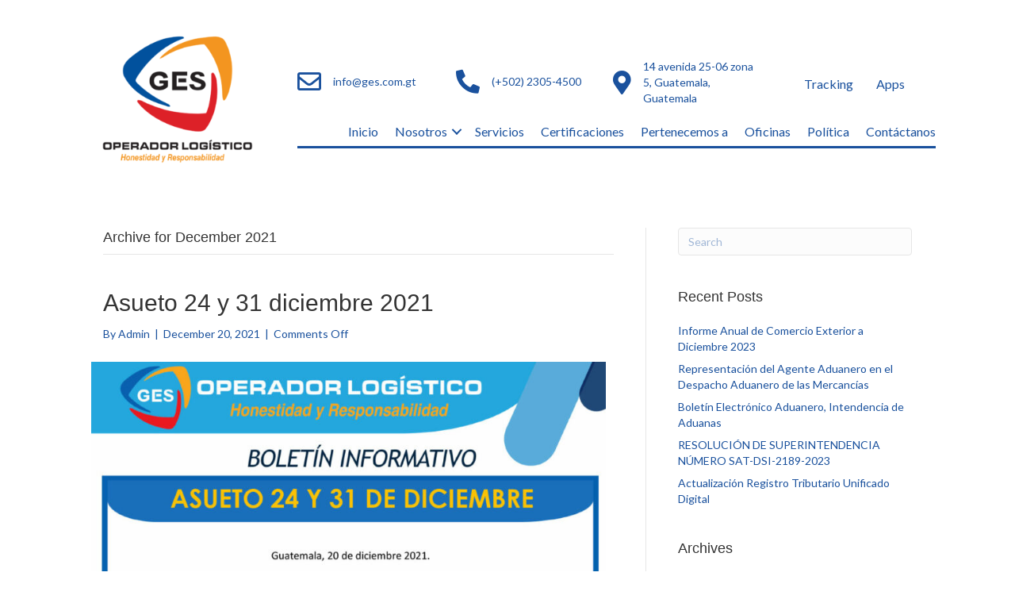

--- FILE ---
content_type: text/html; charset=UTF-8
request_url: https://ges.com.gt/2021/12/
body_size: 10933
content:
<!DOCTYPE html>
<html lang="en-US">
<head>
<meta charset="UTF-8" />
<meta name='viewport' content='width=device-width, initial-scale=1.0' />
<meta http-equiv='X-UA-Compatible' content='IE=edge' />
<link rel="profile" href="https://gmpg.org/xfn/11" />
<title>December 2021 &#8211; Operador Logístico</title>
<meta name='robots' content='max-image-preview:large' />
<link rel='dns-prefetch' href='//www.google.com' />
<link rel='dns-prefetch' href='//fonts.googleapis.com' />
<link href='https://fonts.gstatic.com' crossorigin rel='preconnect' />
<link rel="alternate" type="application/rss+xml" title="Operador Logístico &raquo; Feed" href="https://ges.com.gt/feed/" />
<link rel="preload" href="https://ges.com.gt/wp-content/plugins/bb-plugin/fonts/fontawesome/5.15.3/webfonts/fa-brands-400.woff2" as="font" type="font/woff2" crossorigin="anonymous">
<link rel="preload" href="https://ges.com.gt/wp-content/plugins/bb-plugin/fonts/fontawesome/5.15.3/webfonts/fa-solid-900.woff2" as="font" type="font/woff2" crossorigin="anonymous">
<link rel="preload" href="https://ges.com.gt/wp-content/plugins/bb-plugin/fonts/fontawesome/5.15.3/webfonts/fa-regular-400.woff2" as="font" type="font/woff2" crossorigin="anonymous">
<script>
window._wpemojiSettings = {"baseUrl":"https:\/\/s.w.org\/images\/core\/emoji\/15.0.3\/72x72\/","ext":".png","svgUrl":"https:\/\/s.w.org\/images\/core\/emoji\/15.0.3\/svg\/","svgExt":".svg","source":{"concatemoji":"https:\/\/ges.com.gt\/wp-includes\/js\/wp-emoji-release.min.js?ver=6.6.4"}};
/*! This file is auto-generated */
!function(i,n){var o,s,e;function c(e){try{var t={supportTests:e,timestamp:(new Date).valueOf()};sessionStorage.setItem(o,JSON.stringify(t))}catch(e){}}function p(e,t,n){e.clearRect(0,0,e.canvas.width,e.canvas.height),e.fillText(t,0,0);var t=new Uint32Array(e.getImageData(0,0,e.canvas.width,e.canvas.height).data),r=(e.clearRect(0,0,e.canvas.width,e.canvas.height),e.fillText(n,0,0),new Uint32Array(e.getImageData(0,0,e.canvas.width,e.canvas.height).data));return t.every(function(e,t){return e===r[t]})}function u(e,t,n){switch(t){case"flag":return n(e,"\ud83c\udff3\ufe0f\u200d\u26a7\ufe0f","\ud83c\udff3\ufe0f\u200b\u26a7\ufe0f")?!1:!n(e,"\ud83c\uddfa\ud83c\uddf3","\ud83c\uddfa\u200b\ud83c\uddf3")&&!n(e,"\ud83c\udff4\udb40\udc67\udb40\udc62\udb40\udc65\udb40\udc6e\udb40\udc67\udb40\udc7f","\ud83c\udff4\u200b\udb40\udc67\u200b\udb40\udc62\u200b\udb40\udc65\u200b\udb40\udc6e\u200b\udb40\udc67\u200b\udb40\udc7f");case"emoji":return!n(e,"\ud83d\udc26\u200d\u2b1b","\ud83d\udc26\u200b\u2b1b")}return!1}function f(e,t,n){var r="undefined"!=typeof WorkerGlobalScope&&self instanceof WorkerGlobalScope?new OffscreenCanvas(300,150):i.createElement("canvas"),a=r.getContext("2d",{willReadFrequently:!0}),o=(a.textBaseline="top",a.font="600 32px Arial",{});return e.forEach(function(e){o[e]=t(a,e,n)}),o}function t(e){var t=i.createElement("script");t.src=e,t.defer=!0,i.head.appendChild(t)}"undefined"!=typeof Promise&&(o="wpEmojiSettingsSupports",s=["flag","emoji"],n.supports={everything:!0,everythingExceptFlag:!0},e=new Promise(function(e){i.addEventListener("DOMContentLoaded",e,{once:!0})}),new Promise(function(t){var n=function(){try{var e=JSON.parse(sessionStorage.getItem(o));if("object"==typeof e&&"number"==typeof e.timestamp&&(new Date).valueOf()<e.timestamp+604800&&"object"==typeof e.supportTests)return e.supportTests}catch(e){}return null}();if(!n){if("undefined"!=typeof Worker&&"undefined"!=typeof OffscreenCanvas&&"undefined"!=typeof URL&&URL.createObjectURL&&"undefined"!=typeof Blob)try{var e="postMessage("+f.toString()+"("+[JSON.stringify(s),u.toString(),p.toString()].join(",")+"));",r=new Blob([e],{type:"text/javascript"}),a=new Worker(URL.createObjectURL(r),{name:"wpTestEmojiSupports"});return void(a.onmessage=function(e){c(n=e.data),a.terminate(),t(n)})}catch(e){}c(n=f(s,u,p))}t(n)}).then(function(e){for(var t in e)n.supports[t]=e[t],n.supports.everything=n.supports.everything&&n.supports[t],"flag"!==t&&(n.supports.everythingExceptFlag=n.supports.everythingExceptFlag&&n.supports[t]);n.supports.everythingExceptFlag=n.supports.everythingExceptFlag&&!n.supports.flag,n.DOMReady=!1,n.readyCallback=function(){n.DOMReady=!0}}).then(function(){return e}).then(function(){var e;n.supports.everything||(n.readyCallback(),(e=n.source||{}).concatemoji?t(e.concatemoji):e.wpemoji&&e.twemoji&&(t(e.twemoji),t(e.wpemoji)))}))}((window,document),window._wpemojiSettings);
</script>
<style id='wp-emoji-styles-inline-css'>

	img.wp-smiley, img.emoji {
		display: inline !important;
		border: none !important;
		box-shadow: none !important;
		height: 1em !important;
		width: 1em !important;
		margin: 0 0.07em !important;
		vertical-align: -0.1em !important;
		background: none !important;
		padding: 0 !important;
	}
</style>
<link rel='stylesheet' id='wp-block-library-css' href='https://ges.com.gt/wp-includes/css/dist/block-library/style.min.css?ver=6.6.4' media='all' />
<style id='wp-block-library-theme-inline-css'>
.wp-block-audio :where(figcaption){color:#555;font-size:13px;text-align:center}.is-dark-theme .wp-block-audio :where(figcaption){color:#ffffffa6}.wp-block-audio{margin:0 0 1em}.wp-block-code{border:1px solid #ccc;border-radius:4px;font-family:Menlo,Consolas,monaco,monospace;padding:.8em 1em}.wp-block-embed :where(figcaption){color:#555;font-size:13px;text-align:center}.is-dark-theme .wp-block-embed :where(figcaption){color:#ffffffa6}.wp-block-embed{margin:0 0 1em}.blocks-gallery-caption{color:#555;font-size:13px;text-align:center}.is-dark-theme .blocks-gallery-caption{color:#ffffffa6}:root :where(.wp-block-image figcaption){color:#555;font-size:13px;text-align:center}.is-dark-theme :root :where(.wp-block-image figcaption){color:#ffffffa6}.wp-block-image{margin:0 0 1em}.wp-block-pullquote{border-bottom:4px solid;border-top:4px solid;color:currentColor;margin-bottom:1.75em}.wp-block-pullquote cite,.wp-block-pullquote footer,.wp-block-pullquote__citation{color:currentColor;font-size:.8125em;font-style:normal;text-transform:uppercase}.wp-block-quote{border-left:.25em solid;margin:0 0 1.75em;padding-left:1em}.wp-block-quote cite,.wp-block-quote footer{color:currentColor;font-size:.8125em;font-style:normal;position:relative}.wp-block-quote.has-text-align-right{border-left:none;border-right:.25em solid;padding-left:0;padding-right:1em}.wp-block-quote.has-text-align-center{border:none;padding-left:0}.wp-block-quote.is-large,.wp-block-quote.is-style-large,.wp-block-quote.is-style-plain{border:none}.wp-block-search .wp-block-search__label{font-weight:700}.wp-block-search__button{border:1px solid #ccc;padding:.375em .625em}:where(.wp-block-group.has-background){padding:1.25em 2.375em}.wp-block-separator.has-css-opacity{opacity:.4}.wp-block-separator{border:none;border-bottom:2px solid;margin-left:auto;margin-right:auto}.wp-block-separator.has-alpha-channel-opacity{opacity:1}.wp-block-separator:not(.is-style-wide):not(.is-style-dots){width:100px}.wp-block-separator.has-background:not(.is-style-dots){border-bottom:none;height:1px}.wp-block-separator.has-background:not(.is-style-wide):not(.is-style-dots){height:2px}.wp-block-table{margin:0 0 1em}.wp-block-table td,.wp-block-table th{word-break:normal}.wp-block-table :where(figcaption){color:#555;font-size:13px;text-align:center}.is-dark-theme .wp-block-table :where(figcaption){color:#ffffffa6}.wp-block-video :where(figcaption){color:#555;font-size:13px;text-align:center}.is-dark-theme .wp-block-video :where(figcaption){color:#ffffffa6}.wp-block-video{margin:0 0 1em}:root :where(.wp-block-template-part.has-background){margin-bottom:0;margin-top:0;padding:1.25em 2.375em}
</style>
<style id='classic-theme-styles-inline-css'>
/*! This file is auto-generated */
.wp-block-button__link{color:#fff;background-color:#32373c;border-radius:9999px;box-shadow:none;text-decoration:none;padding:calc(.667em + 2px) calc(1.333em + 2px);font-size:1.125em}.wp-block-file__button{background:#32373c;color:#fff;text-decoration:none}
</style>
<style id='global-styles-inline-css'>
:root{--wp--preset--aspect-ratio--square: 1;--wp--preset--aspect-ratio--4-3: 4/3;--wp--preset--aspect-ratio--3-4: 3/4;--wp--preset--aspect-ratio--3-2: 3/2;--wp--preset--aspect-ratio--2-3: 2/3;--wp--preset--aspect-ratio--16-9: 16/9;--wp--preset--aspect-ratio--9-16: 9/16;--wp--preset--color--black: #000000;--wp--preset--color--cyan-bluish-gray: #abb8c3;--wp--preset--color--white: #ffffff;--wp--preset--color--pale-pink: #f78da7;--wp--preset--color--vivid-red: #cf2e2e;--wp--preset--color--luminous-vivid-orange: #ff6900;--wp--preset--color--luminous-vivid-amber: #fcb900;--wp--preset--color--light-green-cyan: #7bdcb5;--wp--preset--color--vivid-green-cyan: #00d084;--wp--preset--color--pale-cyan-blue: #8ed1fc;--wp--preset--color--vivid-cyan-blue: #0693e3;--wp--preset--color--vivid-purple: #9b51e0;--wp--preset--gradient--vivid-cyan-blue-to-vivid-purple: linear-gradient(135deg,rgba(6,147,227,1) 0%,rgb(155,81,224) 100%);--wp--preset--gradient--light-green-cyan-to-vivid-green-cyan: linear-gradient(135deg,rgb(122,220,180) 0%,rgb(0,208,130) 100%);--wp--preset--gradient--luminous-vivid-amber-to-luminous-vivid-orange: linear-gradient(135deg,rgba(252,185,0,1) 0%,rgba(255,105,0,1) 100%);--wp--preset--gradient--luminous-vivid-orange-to-vivid-red: linear-gradient(135deg,rgba(255,105,0,1) 0%,rgb(207,46,46) 100%);--wp--preset--gradient--very-light-gray-to-cyan-bluish-gray: linear-gradient(135deg,rgb(238,238,238) 0%,rgb(169,184,195) 100%);--wp--preset--gradient--cool-to-warm-spectrum: linear-gradient(135deg,rgb(74,234,220) 0%,rgb(151,120,209) 20%,rgb(207,42,186) 40%,rgb(238,44,130) 60%,rgb(251,105,98) 80%,rgb(254,248,76) 100%);--wp--preset--gradient--blush-light-purple: linear-gradient(135deg,rgb(255,206,236) 0%,rgb(152,150,240) 100%);--wp--preset--gradient--blush-bordeaux: linear-gradient(135deg,rgb(254,205,165) 0%,rgb(254,45,45) 50%,rgb(107,0,62) 100%);--wp--preset--gradient--luminous-dusk: linear-gradient(135deg,rgb(255,203,112) 0%,rgb(199,81,192) 50%,rgb(65,88,208) 100%);--wp--preset--gradient--pale-ocean: linear-gradient(135deg,rgb(255,245,203) 0%,rgb(182,227,212) 50%,rgb(51,167,181) 100%);--wp--preset--gradient--electric-grass: linear-gradient(135deg,rgb(202,248,128) 0%,rgb(113,206,126) 100%);--wp--preset--gradient--midnight: linear-gradient(135deg,rgb(2,3,129) 0%,rgb(40,116,252) 100%);--wp--preset--font-size--small: 13px;--wp--preset--font-size--medium: 20px;--wp--preset--font-size--large: 36px;--wp--preset--font-size--x-large: 42px;--wp--preset--spacing--20: 0.44rem;--wp--preset--spacing--30: 0.67rem;--wp--preset--spacing--40: 1rem;--wp--preset--spacing--50: 1.5rem;--wp--preset--spacing--60: 2.25rem;--wp--preset--spacing--70: 3.38rem;--wp--preset--spacing--80: 5.06rem;--wp--preset--shadow--natural: 6px 6px 9px rgba(0, 0, 0, 0.2);--wp--preset--shadow--deep: 12px 12px 50px rgba(0, 0, 0, 0.4);--wp--preset--shadow--sharp: 6px 6px 0px rgba(0, 0, 0, 0.2);--wp--preset--shadow--outlined: 6px 6px 0px -3px rgba(255, 255, 255, 1), 6px 6px rgba(0, 0, 0, 1);--wp--preset--shadow--crisp: 6px 6px 0px rgba(0, 0, 0, 1);}:where(.is-layout-flex){gap: 0.5em;}:where(.is-layout-grid){gap: 0.5em;}body .is-layout-flex{display: flex;}.is-layout-flex{flex-wrap: wrap;align-items: center;}.is-layout-flex > :is(*, div){margin: 0;}body .is-layout-grid{display: grid;}.is-layout-grid > :is(*, div){margin: 0;}:where(.wp-block-columns.is-layout-flex){gap: 2em;}:where(.wp-block-columns.is-layout-grid){gap: 2em;}:where(.wp-block-post-template.is-layout-flex){gap: 1.25em;}:where(.wp-block-post-template.is-layout-grid){gap: 1.25em;}.has-black-color{color: var(--wp--preset--color--black) !important;}.has-cyan-bluish-gray-color{color: var(--wp--preset--color--cyan-bluish-gray) !important;}.has-white-color{color: var(--wp--preset--color--white) !important;}.has-pale-pink-color{color: var(--wp--preset--color--pale-pink) !important;}.has-vivid-red-color{color: var(--wp--preset--color--vivid-red) !important;}.has-luminous-vivid-orange-color{color: var(--wp--preset--color--luminous-vivid-orange) !important;}.has-luminous-vivid-amber-color{color: var(--wp--preset--color--luminous-vivid-amber) !important;}.has-light-green-cyan-color{color: var(--wp--preset--color--light-green-cyan) !important;}.has-vivid-green-cyan-color{color: var(--wp--preset--color--vivid-green-cyan) !important;}.has-pale-cyan-blue-color{color: var(--wp--preset--color--pale-cyan-blue) !important;}.has-vivid-cyan-blue-color{color: var(--wp--preset--color--vivid-cyan-blue) !important;}.has-vivid-purple-color{color: var(--wp--preset--color--vivid-purple) !important;}.has-black-background-color{background-color: var(--wp--preset--color--black) !important;}.has-cyan-bluish-gray-background-color{background-color: var(--wp--preset--color--cyan-bluish-gray) !important;}.has-white-background-color{background-color: var(--wp--preset--color--white) !important;}.has-pale-pink-background-color{background-color: var(--wp--preset--color--pale-pink) !important;}.has-vivid-red-background-color{background-color: var(--wp--preset--color--vivid-red) !important;}.has-luminous-vivid-orange-background-color{background-color: var(--wp--preset--color--luminous-vivid-orange) !important;}.has-luminous-vivid-amber-background-color{background-color: var(--wp--preset--color--luminous-vivid-amber) !important;}.has-light-green-cyan-background-color{background-color: var(--wp--preset--color--light-green-cyan) !important;}.has-vivid-green-cyan-background-color{background-color: var(--wp--preset--color--vivid-green-cyan) !important;}.has-pale-cyan-blue-background-color{background-color: var(--wp--preset--color--pale-cyan-blue) !important;}.has-vivid-cyan-blue-background-color{background-color: var(--wp--preset--color--vivid-cyan-blue) !important;}.has-vivid-purple-background-color{background-color: var(--wp--preset--color--vivid-purple) !important;}.has-black-border-color{border-color: var(--wp--preset--color--black) !important;}.has-cyan-bluish-gray-border-color{border-color: var(--wp--preset--color--cyan-bluish-gray) !important;}.has-white-border-color{border-color: var(--wp--preset--color--white) !important;}.has-pale-pink-border-color{border-color: var(--wp--preset--color--pale-pink) !important;}.has-vivid-red-border-color{border-color: var(--wp--preset--color--vivid-red) !important;}.has-luminous-vivid-orange-border-color{border-color: var(--wp--preset--color--luminous-vivid-orange) !important;}.has-luminous-vivid-amber-border-color{border-color: var(--wp--preset--color--luminous-vivid-amber) !important;}.has-light-green-cyan-border-color{border-color: var(--wp--preset--color--light-green-cyan) !important;}.has-vivid-green-cyan-border-color{border-color: var(--wp--preset--color--vivid-green-cyan) !important;}.has-pale-cyan-blue-border-color{border-color: var(--wp--preset--color--pale-cyan-blue) !important;}.has-vivid-cyan-blue-border-color{border-color: var(--wp--preset--color--vivid-cyan-blue) !important;}.has-vivid-purple-border-color{border-color: var(--wp--preset--color--vivid-purple) !important;}.has-vivid-cyan-blue-to-vivid-purple-gradient-background{background: var(--wp--preset--gradient--vivid-cyan-blue-to-vivid-purple) !important;}.has-light-green-cyan-to-vivid-green-cyan-gradient-background{background: var(--wp--preset--gradient--light-green-cyan-to-vivid-green-cyan) !important;}.has-luminous-vivid-amber-to-luminous-vivid-orange-gradient-background{background: var(--wp--preset--gradient--luminous-vivid-amber-to-luminous-vivid-orange) !important;}.has-luminous-vivid-orange-to-vivid-red-gradient-background{background: var(--wp--preset--gradient--luminous-vivid-orange-to-vivid-red) !important;}.has-very-light-gray-to-cyan-bluish-gray-gradient-background{background: var(--wp--preset--gradient--very-light-gray-to-cyan-bluish-gray) !important;}.has-cool-to-warm-spectrum-gradient-background{background: var(--wp--preset--gradient--cool-to-warm-spectrum) !important;}.has-blush-light-purple-gradient-background{background: var(--wp--preset--gradient--blush-light-purple) !important;}.has-blush-bordeaux-gradient-background{background: var(--wp--preset--gradient--blush-bordeaux) !important;}.has-luminous-dusk-gradient-background{background: var(--wp--preset--gradient--luminous-dusk) !important;}.has-pale-ocean-gradient-background{background: var(--wp--preset--gradient--pale-ocean) !important;}.has-electric-grass-gradient-background{background: var(--wp--preset--gradient--electric-grass) !important;}.has-midnight-gradient-background{background: var(--wp--preset--gradient--midnight) !important;}.has-small-font-size{font-size: var(--wp--preset--font-size--small) !important;}.has-medium-font-size{font-size: var(--wp--preset--font-size--medium) !important;}.has-large-font-size{font-size: var(--wp--preset--font-size--large) !important;}.has-x-large-font-size{font-size: var(--wp--preset--font-size--x-large) !important;}
:where(.wp-block-post-template.is-layout-flex){gap: 1.25em;}:where(.wp-block-post-template.is-layout-grid){gap: 1.25em;}
:where(.wp-block-columns.is-layout-flex){gap: 2em;}:where(.wp-block-columns.is-layout-grid){gap: 2em;}
:root :where(.wp-block-pullquote){font-size: 1.5em;line-height: 1.6;}
</style>
<link rel='stylesheet' id='contact-form-7-css' href='https://ges.com.gt/wp-content/plugins/contact-form-7/includes/css/styles.css?ver=5.5.6' media='all' />
<link rel='stylesheet' id='font-awesome-5-css' href='https://ges.com.gt/wp-content/plugins/bb-plugin/fonts/fontawesome/5.15.3/css/all.min.css?ver=2.5.0.2' media='all' />
<link rel='stylesheet' id='fl-builder-layout-bundle-9164fb451eebf179846f0c9f012e4789-css' href='https://ges.com.gt/wp-content/uploads/bb-plugin/cache/9164fb451eebf179846f0c9f012e4789-layout-bundle.css?ver=2.5.0.2-1.3.3.1' media='all' />
<link rel='stylesheet' id='jquery-magnificpopup-css' href='https://ges.com.gt/wp-content/plugins/bb-plugin/css/jquery.magnificpopup.min.css?ver=2.5.0.2' media='all' />
<link rel='stylesheet' id='bootstrap-4-css' href='https://ges.com.gt/wp-content/themes/bb-theme/css/bootstrap-4.min.css?ver=1.7.9' media='all' />
<link rel='stylesheet' id='fl-automator-skin-css' href='https://ges.com.gt/wp-content/uploads/bb-theme/skin-697d52e03faeb.css?ver=1.7.9' media='all' />
<link rel='stylesheet' id='fl-child-theme-css' href='https://ges.com.gt/wp-content/themes/bb-theme-child-ges/style.css?ver=6.6.4' media='all' />
<link rel='stylesheet' id='pp-animate-css' href='https://ges.com.gt/wp-content/plugins/bbpowerpack/assets/css/animate.min.css?ver=3.5.1' media='all' />
<link rel='stylesheet' id='fl-builder-google-fonts-f6c81527deafa02fd41da0884889f47e-css' href='//fonts.googleapis.com/css?family=Lato%3A300%2C400%2C700&#038;ver=6.6.4' media='all' />
<script src="https://ges.com.gt/wp-includes/js/jquery/jquery.min.js?ver=3.7.1" id="jquery-core-js"></script>
<script src="https://ges.com.gt/wp-includes/js/jquery/jquery-migrate.min.js?ver=3.4.1" id="jquery-migrate-js"></script>
<script src="https://ges.com.gt/wp-includes/js/imagesloaded.min.js?ver=6.6.4" id="imagesloaded-js"></script>
<link rel="https://api.w.org/" href="https://ges.com.gt/wp-json/" /><link rel="EditURI" type="application/rsd+xml" title="RSD" href="https://ges.com.gt/xmlrpc.php?rsd" />
<meta name="generator" content="WordPress 6.6.4" />
		<script>
			var bb_powerpack = {
				ajaxurl: 'https://ges.com.gt/wp-admin/admin-ajax.php'
			};
		</script>
		<link rel="icon" href="https://ges.com.gt/wp-content/uploads/2022/03/cropped-GES-ico-1-32x32.png" sizes="32x32" />
<link rel="icon" href="https://ges.com.gt/wp-content/uploads/2022/03/cropped-GES-ico-1-192x192.png" sizes="192x192" />
<link rel="apple-touch-icon" href="https://ges.com.gt/wp-content/uploads/2022/03/cropped-GES-ico-1-180x180.png" />
<meta name="msapplication-TileImage" content="https://ges.com.gt/wp-content/uploads/2022/03/cropped-GES-ico-1-270x270.png" />
		<style id="wp-custom-css">
			.grecaptcha-badge { display:none; }		</style>
		</head>
<body class="archive date fl-theme-builder-header fl-theme-builder-footer fl-framework-bootstrap-4 fl-preset-default fl-full-width fl-search-active" itemscope="itemscope" itemtype="https://schema.org/WebPage">
<div id="fb-root"></div>
<script async defer crossorigin="anonymous" src="https://connect.facebook.net/es_ES/sdk.js#xfbml=1&version=v13.0" nonce="GOy4yIl0"></script><a aria-label="Skip to content" class="fl-screen-reader-text" href="#fl-main-content">Skip to content</a><div class="fl-page">
	<header class="fl-builder-content fl-builder-content-87 fl-builder-global-templates-locked" data-post-id="87" data-type="header" data-sticky="1" data-sticky-breakpoint="medium" data-shrink="0" data-overlay="0" data-overlay-bg="transparent" data-shrink-image-height="50px" itemscope="itemscope" itemtype="http://schema.org/WPHeader"><div class="fl-row fl-row-full-width fl-row-bg-color fl-node-61f930dba7815 fl-visible-desktop-medium" data-node="61f930dba7815">
	<div class="fl-row-content-wrap">
						<div class="fl-row-content fl-row-fixed-width fl-node-content">
		
<div class="fl-col-group fl-node-61f930dba781f fl-col-group-equal-height fl-col-group-align-center fl-col-group-custom-width" data-node="61f930dba781f">
			<div class="fl-col fl-node-61f930dba7821 fl-col-small" data-node="61f930dba7821">
	<div class="fl-col-content fl-node-content">
	<div class="fl-module fl-module-photo fl-node-61f9312e78ade fl-visible-desktop-medium" data-node="61f9312e78ade">
	<div class="fl-module-content fl-node-content">
		<div class="fl-photo fl-photo-align-left" itemscope itemtype="https://schema.org/ImageObject">
	<div class="fl-photo-content fl-photo-img-png">
				<a href="https://ges.com.gt/" target="_self" itemprop="url">
				<img loading="lazy" decoding="async" width="300" height="232" class="fl-photo-img wp-image-89" src="https://ges.com.gt/wp-content/uploads/2022/02/GES-logo-300x232.png" alt="GES-logo" itemprop="image" title="GES-logo" data-no-lazy="1" srcset="https://ges.com.gt/wp-content/uploads/2022/02/GES-logo-300x232.png 300w, https://ges.com.gt/wp-content/uploads/2022/02/GES-logo-768x594.png 768w, https://ges.com.gt/wp-content/uploads/2022/02/GES-logo.png 960w" sizes="(max-width: 300px) 100vw, 300px" />
				</a>
					</div>
	</div>
	</div>
</div>
	</div>
</div>
			<div class="fl-col fl-node-61f930dba7823 fl-col-has-cols" data-node="61f930dba7823">
	<div class="fl-col-content fl-node-content">
	
<div class="fl-col-group fl-node-61f931b32ac9e fl-col-group-nested fl-col-group-equal-height fl-col-group-align-center fl-col-group-custom-width" data-node="61f931b32ac9e">
			<div class="fl-col fl-node-61f931b32ad67 fl-col-small" data-node="61f931b32ad67">
	<div class="fl-col-content fl-node-content">
	<div class="fl-module fl-module-icon fl-node-61f931c51a33e" data-node="61f931c51a33e">
	<div class="fl-module-content fl-node-content">
		<div class="fl-icon-wrap">
	<span class="fl-icon">
								<a href="/cdn-cgi/l/email-protection#8ce5e2eae3ccebe9ffa2efe3e1a2ebf8" target="_self" tabindex="-1" aria-hidden="true" aria-labelledby="fl-icon-text-61f931c51a33e">
							<i class="far fa-envelope" aria-hidden="true"></i>
						</a>
			</span>
			<div id="fl-icon-text-61f931c51a33e" class="fl-icon-text">
						<a href="/cdn-cgi/l/email-protection#5930373f36193e3c2a773a3634773e2d" target="_self" class="fl-icon-text-link fl-icon-text-wrap">
						<p><span class="__cf_email__" data-cfemail="573e393138173032247934383a793023">[email&#160;protected]</span></p>						</a>
					</div>
	</div>
	</div>
</div>
	</div>
</div>
			<div class="fl-col fl-node-61f931b32ad6c fl-col-small" data-node="61f931b32ad6c">
	<div class="fl-col-content fl-node-content">
	<div class="fl-module fl-module-icon fl-node-61f9322aab20c" data-node="61f9322aab20c">
	<div class="fl-module-content fl-node-content">
		<div class="fl-icon-wrap">
	<span class="fl-icon">
								<a href="tel:+50223054500" target="_self" tabindex="-1" aria-hidden="true" aria-labelledby="fl-icon-text-61f9322aab20c">
							<i class="fas fa-phone-alt" aria-hidden="true"></i>
				<span class="sr-only">tel:+50223054500</span>
						</a>
			</span>
			<div id="fl-icon-text-61f9322aab20c" class="fl-icon-text">
						<a href="tel:+50223054500" target="_self" class="fl-icon-text-link fl-icon-text-wrap">
						<p>(+502) 2305-4500</p>						</a>
					</div>
	</div>
	</div>
</div>
	</div>
</div>
			<div class="fl-col fl-node-61f931b32ad6f fl-col-small" data-node="61f931b32ad6f">
	<div class="fl-col-content fl-node-content">
	<div class="fl-module fl-module-icon fl-node-61f9322fa8023" data-node="61f9322fa8023">
	<div class="fl-module-content fl-node-content">
		<div class="fl-icon-wrap">
	<span class="fl-icon">
								<a href="https://ges.com.gt/#mapa" target="_self" tabindex="-1" aria-hidden="true" aria-labelledby="fl-icon-text-61f9322fa8023">
							<i class="fas fa-map-marker-alt" aria-hidden="true"></i>
						</a>
			</span>
			<div id="fl-icon-text-61f9322fa8023" class="fl-icon-text">
						<a href="https://ges.com.gt/#mapa" target="_self" class="fl-icon-text-link fl-icon-text-wrap">
						<p>14 avenida 25-06 zona 5, Guatemala, Guatemala</p>						</a>
					</div>
	</div>
	</div>
</div>
	</div>
</div>
			<div class="fl-col fl-node-61f932d6d651e fl-col-small" data-node="61f932d6d651e">
	<div class="fl-col-content fl-node-content">
	<div class="fl-module fl-module-menu fl-node-62438970e5462" data-node="62438970e5462">
	<div class="fl-module-content fl-node-content">
		<div class="fl-menu fl-menu-responsive-toggle-mobile">
	<button class="fl-menu-mobile-toggle hamburger" aria-label="Menu"><span class="svg-container"><svg version="1.1" class="hamburger-menu" xmlns="http://www.w3.org/2000/svg" xmlns:xlink="http://www.w3.org/1999/xlink" viewBox="0 0 512 512">
<rect class="fl-hamburger-menu-top" width="512" height="102"/>
<rect class="fl-hamburger-menu-middle" y="205" width="512" height="102"/>
<rect class="fl-hamburger-menu-bottom" y="410" width="512" height="102"/>
</svg>
</span></button>	<div class="fl-clear"></div>
	<nav aria-label="Menu" itemscope="itemscope" itemtype="https://schema.org/SiteNavigationElement"><ul id="menu-aplicaciones" class="menu fl-menu-horizontal fl-toggle-none"><li id="menu-item-407" class="menu-item menu-item-type-custom menu-item-object-custom"><a target="_blank" href="http://tracking.ges.com.gt:9095">Tracking</a><li id="menu-item-408" class="menu-item menu-item-type-custom menu-item-object-custom"><a target="_blank" href="http://apps.ges.com.gt:9095">Apps</a></ul></nav></div>
	</div>
</div>
	</div>
</div>
	</div>
<div class="fl-module fl-module-menu fl-node-61f930dba7826" data-node="61f930dba7826">
	<div class="fl-module-content fl-node-content">
		<div class="fl-menu fl-menu-responsive-toggle-mobile">
	<button class="fl-menu-mobile-toggle hamburger" aria-label="Menu"><span class="svg-container"><svg version="1.1" class="hamburger-menu" xmlns="http://www.w3.org/2000/svg" xmlns:xlink="http://www.w3.org/1999/xlink" viewBox="0 0 512 512">
<rect class="fl-hamburger-menu-top" width="512" height="102"/>
<rect class="fl-hamburger-menu-middle" y="205" width="512" height="102"/>
<rect class="fl-hamburger-menu-bottom" y="410" width="512" height="102"/>
</svg>
</span></button>	<div class="fl-clear"></div>
	<nav aria-label="Menu" itemscope="itemscope" itemtype="https://schema.org/SiteNavigationElement"><ul id="menu-principal" class="menu fl-menu-horizontal fl-toggle-arrows"><li id="menu-item-286" class="menu-item menu-item-type-custom menu-item-object-custom menu-item-home"><a href="https://ges.com.gt/">Inicio</a><li id="menu-item-285" class="menu-item menu-item-type-post_type menu-item-object-page menu-item-has-children fl-has-submenu"><div class="fl-has-submenu-container"><a href="https://ges.com.gt/nosotros/">Nosotros</a><span class="fl-menu-toggle"></span></div><ul class="sub-menu">	<li id="menu-item-288" class="menu-item menu-item-type-post_type menu-item-object-page"><a href="https://ges.com.gt/valores/">Valores</a>	<li id="menu-item-389" class="menu-item menu-item-type-post_type menu-item-object-page"><a href="https://ges.com.gt/codigo-de-etica/">Código de Ética</a></ul><li id="menu-item-284" class="menu-item menu-item-type-post_type menu-item-object-page"><a href="https://ges.com.gt/servicios/">Servicios</a><li id="menu-item-282" class="menu-item menu-item-type-post_type menu-item-object-page"><a href="https://ges.com.gt/certificaciones/">Certificaciones</a><li id="menu-item-283" class="menu-item menu-item-type-post_type menu-item-object-page"><a href="https://ges.com.gt/agremiados/">Pertenecemos a</a><li id="menu-item-281" class="menu-item menu-item-type-post_type menu-item-object-page"><a href="https://ges.com.gt/oficinas/">Oficinas</a><li id="menu-item-280" class="menu-item menu-item-type-post_type menu-item-object-page"><a href="https://ges.com.gt/politica/">Política</a><li id="menu-item-287" class="menu-item menu-item-type-custom menu-item-object-custom"><a href="https://ges.com.gt/contactenos">Contáctanos</a></ul></nav></div>
	</div>
</div>
<div class="fl-module fl-module-separator fl-node-61f936bab0bb9" data-node="61f936bab0bb9">
	<div class="fl-module-content fl-node-content">
		<div class="fl-separator"></div>
	</div>
</div>
	</div>
</div>
	</div>
		</div>
	</div>
</div>
<div class="fl-row fl-row-full-width fl-row-bg-color fl-node-6216e42548eed fl-visible-mobile" data-node="6216e42548eed">
	<div class="fl-row-content-wrap">
						<div class="fl-row-content fl-row-fixed-width fl-node-content">
		
<div class="fl-col-group fl-node-6216e4254910a fl-col-group-equal-height fl-col-group-align-center fl-col-group-custom-width" data-node="6216e4254910a">
			<div class="fl-col fl-node-6216e42549111 fl-col-has-cols" data-node="6216e42549111">
	<div class="fl-col-content fl-node-content">
	<div class="fl-module fl-module-photo fl-node-6216e4254910f" data-node="6216e4254910f">
	<div class="fl-module-content fl-node-content">
		<div class="fl-photo fl-photo-align-center" itemscope itemtype="https://schema.org/ImageObject">
	<div class="fl-photo-content fl-photo-img-png">
				<a href="https://ges.com.gt/" target="_self" itemprop="url">
				<img loading="lazy" decoding="async" width="300" height="232" class="fl-photo-img wp-image-89" src="https://ges.com.gt/wp-content/uploads/2022/02/GES-logo-300x232.png" alt="GES-logo" itemprop="image" title="GES-logo" data-no-lazy="1" srcset="https://ges.com.gt/wp-content/uploads/2022/02/GES-logo-300x232.png 300w, https://ges.com.gt/wp-content/uploads/2022/02/GES-logo-768x594.png 768w, https://ges.com.gt/wp-content/uploads/2022/02/GES-logo.png 960w" sizes="(max-width: 300px) 100vw, 300px" />
				</a>
					</div>
	</div>
	</div>
</div>
<div class="fl-module fl-module-icon fl-node-6216e4254911f" data-node="6216e4254911f">
	<div class="fl-module-content fl-node-content">
		<div class="fl-icon-wrap">
	<span class="fl-icon">
								<a href="https://ges.com.gt/#mapa" target="_self" tabindex="-1" aria-hidden="true" aria-labelledby="fl-icon-text-6216e4254911f">
							<i class="fas fa-map-marker-alt" aria-hidden="true"></i>
						</a>
			</span>
			<div id="fl-icon-text-6216e4254911f" class="fl-icon-text">
						<a href="https://ges.com.gt/#mapa" target="_self" class="fl-icon-text-link fl-icon-text-wrap">
						<p>14 avenida 25-06 zona 5, Guatemala, Guatemala</p>						</a>
					</div>
	</div>
	</div>
</div>

<div class="fl-col-group fl-node-6216e42549113 fl-col-group-nested fl-col-group-equal-height fl-col-group-align-center" data-node="6216e42549113">
			<div class="fl-col fl-node-6216e4254911a fl-col-small" data-node="6216e4254911a">
	<div class="fl-col-content fl-node-content">
	<div class="fl-module fl-module-icon fl-node-6216e42549118" data-node="6216e42549118">
	<div class="fl-module-content fl-node-content">
		<div class="fl-icon-wrap">
	<span class="fl-icon">
								<a href="/cdn-cgi/l/email-protection#0c65626a634c6b697f226f6361226b78" target="_self" tabindex="-1" aria-hidden="true" aria-labelledby="fl-icon-text-6216e42549118">
							<i class="far fa-envelope" aria-hidden="true"></i>
						</a>
			</span>
			<div id="fl-icon-text-6216e42549118" class="fl-icon-text">
						<a href="/cdn-cgi/l/email-protection#6900070f06290e0c1a470a0604470e1d" target="_self" class="fl-icon-text-link fl-icon-text-wrap">
						<p><em><span class="__cf_email__" data-cfemail="442d2a222b042321376a272b296a2330">[email&#160;protected]</span></em></p>						</a>
					</div>
	</div>
	</div>
</div>
	</div>
</div>
			<div class="fl-col fl-node-62390c23ac454 fl-col-small" data-node="62390c23ac454">
	<div class="fl-col-content fl-node-content">
	<div class="fl-module fl-module-icon fl-node-6216e4254911b" data-node="6216e4254911b">
	<div class="fl-module-content fl-node-content">
		<div class="fl-icon-wrap">
	<span class="fl-icon">
								<a href="tel:+50223054500" target="_self" tabindex="-1" aria-hidden="true" aria-labelledby="fl-icon-text-6216e4254911b">
							<i class="fas fa-phone-alt" aria-hidden="true"></i>
				<span class="sr-only">tel:+50223054500</span>
						</a>
			</span>
			<div id="fl-icon-text-6216e4254911b" class="fl-icon-text">
						<a href="tel:+50223054500" target="_self" class="fl-icon-text-link fl-icon-text-wrap">
						<p>(+502) 2305-4500</p>						</a>
					</div>
	</div>
	</div>
</div>
	</div>
</div>
	</div>
	</div>
</div>
	</div>

<div class="fl-col-group fl-node-6216e44d71d40" data-node="6216e44d71d40">
			<div class="fl-col fl-node-6216e44d71e52" data-node="6216e44d71e52">
	<div class="fl-col-content fl-node-content">
	<div class="fl-module fl-module-menu fl-node-6216e42549120" data-node="6216e42549120">
	<div class="fl-module-content fl-node-content">
		<div class="fl-menu fl-menu-responsive-toggle-mobile">
	<button class="fl-menu-mobile-toggle hamburger" aria-label="Menu"><span class="svg-container"><svg version="1.1" class="hamburger-menu" xmlns="http://www.w3.org/2000/svg" xmlns:xlink="http://www.w3.org/1999/xlink" viewBox="0 0 512 512">
<rect class="fl-hamburger-menu-top" width="512" height="102"/>
<rect class="fl-hamburger-menu-middle" y="205" width="512" height="102"/>
<rect class="fl-hamburger-menu-bottom" y="410" width="512" height="102"/>
</svg>
</span></button>	<div class="fl-clear"></div>
	<nav aria-label="Menu" itemscope="itemscope" itemtype="https://schema.org/SiteNavigationElement"><ul id="menu-principal-1" class="menu fl-menu-horizontal fl-toggle-arrows"><li id="menu-item-286" class="menu-item menu-item-type-custom menu-item-object-custom menu-item-home"><a href="https://ges.com.gt/">Inicio</a><li id="menu-item-285" class="menu-item menu-item-type-post_type menu-item-object-page menu-item-has-children fl-has-submenu"><div class="fl-has-submenu-container"><a href="https://ges.com.gt/nosotros/">Nosotros</a><span class="fl-menu-toggle"></span></div><ul class="sub-menu">	<li id="menu-item-288" class="menu-item menu-item-type-post_type menu-item-object-page"><a href="https://ges.com.gt/valores/">Valores</a>	<li id="menu-item-389" class="menu-item menu-item-type-post_type menu-item-object-page"><a href="https://ges.com.gt/codigo-de-etica/">Código de Ética</a></ul><li id="menu-item-284" class="menu-item menu-item-type-post_type menu-item-object-page"><a href="https://ges.com.gt/servicios/">Servicios</a><li id="menu-item-282" class="menu-item menu-item-type-post_type menu-item-object-page"><a href="https://ges.com.gt/certificaciones/">Certificaciones</a><li id="menu-item-283" class="menu-item menu-item-type-post_type menu-item-object-page"><a href="https://ges.com.gt/agremiados/">Pertenecemos a</a><li id="menu-item-281" class="menu-item menu-item-type-post_type menu-item-object-page"><a href="https://ges.com.gt/oficinas/">Oficinas</a><li id="menu-item-280" class="menu-item menu-item-type-post_type menu-item-object-page"><a href="https://ges.com.gt/politica/">Política</a><li id="menu-item-287" class="menu-item menu-item-type-custom menu-item-object-custom"><a href="https://ges.com.gt/contactenos">Contáctanos</a></ul></nav></div>
	</div>
</div>
<div class="fl-module fl-module-separator fl-node-6216e42549122" data-node="6216e42549122">
	<div class="fl-module-content fl-node-content">
		<div class="fl-separator"></div>
	</div>
</div>
<div class="fl-module fl-module-menu fl-node-624389cf65cb6" data-node="624389cf65cb6">
	<div class="fl-module-content fl-node-content">
		<div class="fl-menu">
		<div class="fl-clear"></div>
	<nav aria-label="Menu" itemscope="itemscope" itemtype="https://schema.org/SiteNavigationElement"><ul id="menu-aplicaciones-1" class="menu fl-menu-horizontal fl-toggle-none"><li id="menu-item-407" class="menu-item menu-item-type-custom menu-item-object-custom"><a target="_blank" href="http://tracking.ges.com.gt:9095">Tracking</a><li id="menu-item-408" class="menu-item menu-item-type-custom menu-item-object-custom"><a target="_blank" href="http://apps.ges.com.gt:9095">Apps</a></ul></nav></div>
	</div>
</div>
	</div>
</div>
	</div>

<div class="fl-col-group fl-node-62390c780b7a7" data-node="62390c780b7a7">
			<div class="fl-col fl-node-62390c780b8e4" data-node="62390c780b8e4">
	<div class="fl-col-content fl-node-content">
		</div>
</div>
	</div>
		</div>
	</div>
</div>
</header>	<div id="fl-main-content" class="fl-page-content" itemprop="mainContentOfPage" role="main">

		
<div class="fl-archive container">
	<div class="row">

		
		<div class="fl-content fl-content-left col-lg-8" itemscope="itemscope" itemtype="https://schema.org/Blog">

			<header class="fl-archive-header" role="banner">
	<h1 class="fl-archive-title">Archive for  December 2021</h1>
</header>

			
									<article class="fl-post post-233 post type-post status-publish format-standard has-post-thumbnail hentry category-boletin" id="fl-post-233" itemscope="itemscope" itemtype="https://schema.org/BlogPosting">

				
	<header class="fl-post-header">
		<h2 class="fl-post-title" itemprop="headline">
			<a href="https://ges.com.gt/asueto-24-y-31-diciembre-2021/" rel="bookmark" title="Asueto 24 y 31 diciembre 2021">Asueto 24 y 31 diciembre 2021</a>
					</h2>
		<div class="fl-post-meta fl-post-meta-top"><span class="fl-post-author">By <a href="https://ges.com.gt/author/irmaesilvagmail-com/"><span>Admin</span></a></span><span class="fl-sep"> | </span><span class="fl-post-date">December 20, 2021</span><span class="fl-sep"> | </span><span class="fl-comments-popup-link"><span>Comments Off<span class="screen-reader-text"> on Asueto 24 y 31 diciembre 2021</span></span></span></div><meta itemscope itemprop="mainEntityOfPage" itemtype="https://schema.org/WebPage" itemid="https://ges.com.gt/asueto-24-y-31-diciembre-2021/" content="Asueto 24 y 31 diciembre 2021" /><meta itemprop="datePublished" content="2021-12-20" /><meta itemprop="dateModified" content="2022-02-26" /><div itemprop="publisher" itemscope itemtype="https://schema.org/Organization"><meta itemprop="name" content="Operador Logístico"></div><div itemscope itemprop="author" itemtype="https://schema.org/Person"><meta itemprop="url" content="https://ges.com.gt/author/irmaesilvagmail-com/" /><meta itemprop="name" content="Admin" /></div><div itemscope itemprop="image" itemtype="https://schema.org/ImageObject"><meta itemprop="url" content="https://ges.com.gt/wp-content/uploads/2022/02/ASUETO-24-Y-31-DE-DICIEMBRE.jpg" /><meta itemprop="width" content="1010" /><meta itemprop="height" content="1307" /></div><div itemprop="interactionStatistic" itemscope itemtype="https://schema.org/InteractionCounter"><meta itemprop="interactionType" content="https://schema.org/CommentAction" /><meta itemprop="userInteractionCount" content="0" /></div>	</header><!-- .fl-post-header -->

			
				<div class="row fl-post-image-beside-wrap">
			<div class="fl-post-image-beside">
				<div class="fl-post-thumb">
					<a href="https://ges.com.gt/asueto-24-y-31-diciembre-2021/" rel="bookmark" title="Asueto 24 y 31 diciembre 2021">
						<img width="791" height="1024" src="https://ges.com.gt/wp-content/uploads/2022/02/ASUETO-24-Y-31-DE-DICIEMBRE-791x1024.jpg" class="attachment-large size-large wp-post-image" alt="" aria-label="Asueto 24 y 31 diciembre 2021" decoding="async" fetchpriority="high" srcset="https://ges.com.gt/wp-content/uploads/2022/02/ASUETO-24-Y-31-DE-DICIEMBRE-791x1024.jpg 791w, https://ges.com.gt/wp-content/uploads/2022/02/ASUETO-24-Y-31-DE-DICIEMBRE-232x300.jpg 232w, https://ges.com.gt/wp-content/uploads/2022/02/ASUETO-24-Y-31-DE-DICIEMBRE-768x994.jpg 768w, https://ges.com.gt/wp-content/uploads/2022/02/ASUETO-24-Y-31-DE-DICIEMBRE.jpg 1010w" sizes="(max-width: 791px) 100vw, 791px" />					</a>
				</div>
			</div>
			<div class="fl-post-content-beside">
					<div class="fl-post-content clearfix" itemprop="text">
		<a class="fl-post-more-link" href="https://ges.com.gt/asueto-24-y-31-diciembre-2021/">Read More</a>	</div><!-- .fl-post-content -->

					</div>
	</div>
	
</article>
<!-- .fl-post -->
									<article class="fl-post post-229 post type-post status-publish format-standard has-post-thumbnail hentry category-boletin" id="fl-post-229" itemscope="itemscope" itemtype="https://schema.org/BlogPosting">

				
	<header class="fl-post-header">
		<h2 class="fl-post-title" itemprop="headline">
			<a href="https://ges.com.gt/retiro-de-personal-2/" rel="bookmark" title="Retiro de personal">Retiro de personal</a>
					</h2>
		<div class="fl-post-meta fl-post-meta-top"><span class="fl-post-author">By <a href="https://ges.com.gt/author/geragc_nzukihwr/"><span>geragc_nzukihwr</span></a></span><span class="fl-sep"> | </span><span class="fl-post-date">December 20, 2021</span><span class="fl-sep"> | </span><span class="fl-comments-popup-link"><span>Comments Off<span class="screen-reader-text"> on Retiro de personal</span></span></span></div><meta itemscope itemprop="mainEntityOfPage" itemtype="https://schema.org/WebPage" itemid="https://ges.com.gt/retiro-de-personal-2/" content="Retiro de personal" /><meta itemprop="datePublished" content="2021-12-20" /><meta itemprop="dateModified" content="2022-02-26" /><div itemprop="publisher" itemscope itemtype="https://schema.org/Organization"><meta itemprop="name" content="Operador Logístico"></div><div itemscope itemprop="author" itemtype="https://schema.org/Person"><meta itemprop="url" content="https://ges.com.gt/author/geragc_nzukihwr/" /><meta itemprop="name" content="geragc_nzukihwr" /></div><div itemscope itemprop="image" itemtype="https://schema.org/ImageObject"><meta itemprop="url" content="https://ges.com.gt/wp-content/uploads/2022/02/RETIRO-DE-PERSONAL.jpg" /><meta itemprop="width" content="1010" /><meta itemprop="height" content="1307" /></div><div itemprop="interactionStatistic" itemscope itemtype="https://schema.org/InteractionCounter"><meta itemprop="interactionType" content="https://schema.org/CommentAction" /><meta itemprop="userInteractionCount" content="0" /></div>	</header><!-- .fl-post-header -->

			
				<div class="row fl-post-image-beside-wrap">
			<div class="fl-post-image-beside">
				<div class="fl-post-thumb">
					<a href="https://ges.com.gt/retiro-de-personal-2/" rel="bookmark" title="Retiro de personal">
						<img width="791" height="1024" src="https://ges.com.gt/wp-content/uploads/2022/02/RETIRO-DE-PERSONAL-791x1024.jpg" class="attachment-large size-large wp-post-image" alt="" aria-label="Retiro de personal" decoding="async" srcset="https://ges.com.gt/wp-content/uploads/2022/02/RETIRO-DE-PERSONAL-791x1024.jpg 791w, https://ges.com.gt/wp-content/uploads/2022/02/RETIRO-DE-PERSONAL-232x300.jpg 232w, https://ges.com.gt/wp-content/uploads/2022/02/RETIRO-DE-PERSONAL-768x994.jpg 768w, https://ges.com.gt/wp-content/uploads/2022/02/RETIRO-DE-PERSONAL.jpg 1010w" sizes="(max-width: 791px) 100vw, 791px" />					</a>
				</div>
			</div>
			<div class="fl-post-content-beside">
					<div class="fl-post-content clearfix" itemprop="text">
		<a class="fl-post-more-link" href="https://ges.com.gt/retiro-de-personal-2/">Read More</a>	</div><!-- .fl-post-content -->

					</div>
	</div>
	
</article>
<!-- .fl-post -->
				
				
			
		</div>

		<div class="fl-sidebar  fl-sidebar-right fl-sidebar-display-desktop col-md-4" itemscope="itemscope" itemtype="https://schema.org/WPSideBar">
		<aside id="search-2" class="fl-widget widget_search"><form aria-label="Search" method="get" role="search" action="https://ges.com.gt/" title="Type and press Enter to search.">
	<input aria-label="Search" type="search" class="fl-search-input form-control" name="s" placeholder="Search"  value="" onfocus="if (this.value === 'Search') { this.value = ''; }" onblur="if (this.value === '') this.value='Search';" />
</form>
</aside>
		<aside id="recent-posts-2" class="fl-widget widget_recent_entries">
		<h4 class="fl-widget-title">Recent Posts</h4>
		<ul>
											<li>
					<a href="https://ges.com.gt/informe-anual-de-comercio-exterior-a-diciembre-2023/">Informe Anual de Comercio Exterior a Diciembre 2023</a>
									</li>
											<li>
					<a href="https://ges.com.gt/representacion-del-agente-aduanero-en-el-despacho-aduanero-de-las-mercancias/">Representación del Agente Aduanero en el Despacho Aduanero de las Mercancías</a>
									</li>
											<li>
					<a href="https://ges.com.gt/boletin-electronico-aduanero-intendencia-de-aduanas/">Boletín Electrónico Aduanero, Intendencia de  Aduanas</a>
									</li>
											<li>
					<a href="https://ges.com.gt/resolucion-de-superintendencia-numero-sat-dsi-2189-2023/">RESOLUCIÓN DE SUPERINTENDENCIA NÚMERO SAT-DSI-2189-2023</a>
									</li>
											<li>
					<a href="https://ges.com.gt/actualizacion-registro-tributario-unificado-digital/">Actualización Registro Tributario Unificado Digital</a>
									</li>
					</ul>

		</aside><aside id="archives-2" class="fl-widget widget_archive"><h4 class="fl-widget-title">Archives</h4>
			<ul>
					<li><a href='https://ges.com.gt/2024/06/'>June 2024</a></li>
	<li><a href='https://ges.com.gt/2024/05/'>May 2024</a></li>
	<li><a href='https://ges.com.gt/2024/02/'>February 2024</a></li>
	<li><a href='https://ges.com.gt/2024/01/'>January 2024</a></li>
	<li><a href='https://ges.com.gt/2023/02/'>February 2023</a></li>
	<li><a href='https://ges.com.gt/2022/11/'>November 2022</a></li>
	<li><a href='https://ges.com.gt/2022/10/'>October 2022</a></li>
	<li><a href='https://ges.com.gt/2022/06/'>June 2022</a></li>
	<li><a href='https://ges.com.gt/2022/05/'>May 2022</a></li>
	<li><a href='https://ges.com.gt/2022/04/'>April 2022</a></li>
	<li><a href='https://ges.com.gt/2022/03/'>March 2022</a></li>
	<li><a href='https://ges.com.gt/2022/01/'>January 2022</a></li>
	<li><a href='https://ges.com.gt/2021/12/' aria-current="page">December 2021</a></li>
	<li><a href='https://ges.com.gt/2021/09/'>September 2021</a></li>
			</ul>

			</aside><aside id="categories-2" class="fl-widget widget_categories"><h4 class="fl-widget-title">Categories</h4>
			<ul>
					<li class="cat-item cat-item-7"><a href="https://ges.com.gt/category/blog/">Blog</a>
</li>
	<li class="cat-item cat-item-6"><a href="https://ges.com.gt/category/boletin/">Boletin</a>
</li>
			</ul>

			</aside><aside id="meta-2" class="fl-widget widget_meta"><h4 class="fl-widget-title">Meta</h4>
		<ul>
						<li><a href="https://ges.com.gt/wp-login.php">Log in</a></li>
			<li><a href="https://ges.com.gt/feed/">Entries feed</a></li>
			<li><a href="https://ges.com.gt/comments/feed/">Comments feed</a></li>

			<li><a href="https://wordpress.org/">WordPress.org</a></li>
		</ul>

		</aside>	</div>

	</div>
</div>


	</div><!-- .fl-page-content -->
	<footer class="fl-builder-content fl-builder-content-109 fl-builder-global-templates-locked" data-post-id="109" data-type="footer" itemscope="itemscope" itemtype="http://schema.org/WPFooter"><div class="fl-row fl-row-full-width fl-row-bg-color fl-node-61f937c883f0b" data-node="61f937c883f0b">
	<div class="fl-row-content-wrap">
						<div class="fl-row-content fl-row-fixed-width fl-node-content">
		
<div class="fl-col-group fl-node-61f937c883f0d" data-node="61f937c883f0d">
			<div class="fl-col fl-node-61f937c883f11 fl-col-small" data-node="61f937c883f11">
	<div class="fl-col-content fl-node-content">
	<div class="fl-module fl-module-icon fl-node-61f937c883f17" data-node="61f937c883f17">
	<div class="fl-module-content fl-node-content">
		<div class="fl-icon-wrap">
	<span class="fl-icon">
								<a href="#" target="_self" tabindex="-1" aria-hidden="true" aria-labelledby="fl-icon-text-61f937c883f17">
							<i class="fas fa-map-marker-alt" aria-hidden="true"></i>
						</a>
			</span>
			<div id="fl-icon-text-61f937c883f17" class="fl-icon-text">
						<a href="#" target="_self" class="fl-icon-text-link fl-icon-text-wrap">
						<p>14 avenida 25-06, zona 5, Guatemala, Guatemala</p>						</a>
					</div>
	</div>
	</div>
</div>
<div class="fl-module fl-module-icon fl-node-61f937c883f1a" data-node="61f937c883f1a">
	<div class="fl-module-content fl-node-content">
		<div class="fl-icon-wrap">
	<span class="fl-icon">
								<a href="tel:+50223054500" target="_self" tabindex="-1" aria-hidden="true" aria-labelledby="fl-icon-text-61f937c883f1a">
							<i class="fas fa-phone" aria-hidden="true"></i>
						</a>
			</span>
			<div id="fl-icon-text-61f937c883f1a" class="fl-icon-text">
						<a href="tel:+50223054500" target="_self" class="fl-icon-text-link fl-icon-text-wrap">
						<p>(+502) 2305-4500</p>						</a>
					</div>
	</div>
	</div>
</div>
<div class="fl-module fl-module-icon fl-node-61f937c883f18" data-node="61f937c883f18">
	<div class="fl-module-content fl-node-content">
		<div class="fl-icon-wrap">
	<span class="fl-icon">
								<a href="/cdn-cgi/l/email-protection#dbb2b5bdb49bbcbea8f5b8b4b6f5bcaf" target="_self" tabindex="-1" aria-hidden="true" aria-labelledby="fl-icon-text-61f937c883f18">
							<i class="far fa-envelope" aria-hidden="true"></i>
						</a>
			</span>
			<div id="fl-icon-text-61f937c883f18" class="fl-icon-text">
						<a href="/cdn-cgi/l/email-protection#375e595158775052441954585a195043" target="_self" class="fl-icon-text-link fl-icon-text-wrap">
						<p><span class="__cf_email__" data-cfemail="036a6d656c436466702d606c6e2d6477">[email&#160;protected]</span></p>						</a>
					</div>
	</div>
	</div>
</div>
	</div>
</div>
			<div class="fl-col fl-node-61f937c883f10 fl-col-small" data-node="61f937c883f10">
	<div class="fl-col-content fl-node-content">
	<div class="fl-module fl-module-icon fl-node-61f9394578f5f" data-node="61f9394578f5f">
	<div class="fl-module-content fl-node-content">
		<div class="fl-icon-wrap">
	<span class="fl-icon">
				<i class="fab fa-cc-visa" aria-hidden="true"></i>
					</span>
	</div>
	</div>
</div>
	</div>
</div>
			<div class="fl-col fl-node-61f937c883f0e fl-col-small" data-node="61f937c883f0e">
	<div class="fl-col-content fl-node-content">
	<div class="fl-module fl-module-icon-group fl-node-61f938405cc81" data-node="61f938405cc81">
	<div class="fl-module-content fl-node-content">
		<div class="fl-icon-group">
	<span class="fl-icon">
								<a href="https://ul.waze.com/ul?place=ChIJjxIuJziiiYUR_GQqYFYjDWc&ll=14.62339560%2C-90.50837960&navigate=yes&utm_campaign=waze_website&utm_source=waze_website&utm_medium=lm_share_location" target="_self">
							<i class="fab fa-waze" aria-hidden="true"></i>
				<span class="sr-only">@ges</span>
						</a>
			</span>
		<span class="fl-icon">
								<a href="https://twitter.com/ges_gt" target="_self">
							<i class="fab fa-twitter" aria-hidden="true"></i>
				<span class="sr-only">@ges</span>
						</a>
			</span>
		<span class="fl-icon">
								<a href="https://www.instagram.com/ges_gt/?hl=es-la" target="_self">
							<i class="fab fa-instagram" aria-hidden="true"></i>
				<span class="sr-only">@ges</span>
						</a>
			</span>
		<span class="fl-icon">
								<a href="https://www.facebook.com/ges.com.gt/" target="_self">
							<i class="fab fa-facebook-f" aria-hidden="true"></i>
				<span class="sr-only">@facebook</span>
						</a>
			</span>
		<span class="fl-icon">
								<a href="https://gt.linkedin.com/in/grupo-ges-670729148" target="_blank" rel="noopener" >
							<i class="fab fa-linkedin" aria-hidden="true"></i>
						</a>
			</span>
	</div>
	</div>
</div>
	</div>
</div>
	</div>
		</div>
	</div>
</div>
<div class="fl-row fl-row-full-width fl-row-bg-color fl-node-61f937c883f01" data-node="61f937c883f01">
	<div class="fl-row-content-wrap">
						<div class="fl-row-content fl-row-fixed-width fl-node-content">
		
<div class="fl-col-group fl-node-61f937c883f06" data-node="61f937c883f06">
			<div class="fl-col fl-node-61f937c883f08" data-node="61f937c883f08">
	<div class="fl-col-content fl-node-content">
	<div class="fl-module fl-module-rich-text fl-node-61f937c883f0a" data-node="61f937c883f0a">
	<div class="fl-module-content fl-node-content">
		<div class="fl-rich-text">
	<p style="text-align: center;">© 2017 Operador Logístico. All Rights Reserved.</p>
</div>
	</div>
</div>
	</div>
</div>
	</div>
		</div>
	</div>
</div>
</footer>	</div><!-- .fl-page -->

			<script data-cfasync="false" src="/cdn-cgi/scripts/5c5dd728/cloudflare-static/email-decode.min.js"></script><script>(function(d, s, id) {
			var js, fjs = d.getElementsByTagName(s)[0];
			js = d.createElement(s); js.id = id;
			js.src = 'https://connect.facebook.net/es_LA/sdk/xfbml.customerchat.js#xfbml=1&version=v6.0&autoLogAppEvents=1'
			fjs.parentNode.insertBefore(js, fjs);
			}(document, 'script', 'facebook-jssdk'));</script>
			<div class="fb-customerchat" attribution="wordpress" attribution_version="2.3" page_id="555787764550958"></div>

			<script src="https://ges.com.gt/wp-includes/js/dist/vendor/wp-polyfill.min.js?ver=3.15.0" id="wp-polyfill-js"></script>
<script id="contact-form-7-js-extra">
var wpcf7 = {"api":{"root":"https:\/\/ges.com.gt\/wp-json\/","namespace":"contact-form-7\/v1"}};
</script>
<script src="https://ges.com.gt/wp-content/plugins/contact-form-7/includes/js/index.js?ver=5.5.6" id="contact-form-7-js"></script>
<script src="https://ges.com.gt/wp-content/plugins/bb-plugin/js/jquery.ba-throttle-debounce.min.js?ver=2.5.0.2" id="jquery-throttle-js"></script>
<script src="https://ges.com.gt/wp-content/uploads/bb-plugin/cache/f6a5e0812268507591c3421f9054c06a-layout-bundle.js?ver=2.5.0.2-1.3.3.1" id="fl-builder-layout-bundle-f6a5e0812268507591c3421f9054c06a-js"></script>
<script src="https://www.google.com/recaptcha/api.js?render=6LfOzPweAAAAAKOkUaopSnhLrUNaFhT8vI4gQOJo&amp;ver=3.0" id="google-recaptcha-js"></script>
<script id="wpcf7-recaptcha-js-extra">
var wpcf7_recaptcha = {"sitekey":"6LfOzPweAAAAAKOkUaopSnhLrUNaFhT8vI4gQOJo","actions":{"homepage":"homepage","contactform":"contactform"}};
</script>
<script src="https://ges.com.gt/wp-content/plugins/contact-form-7/modules/recaptcha/index.js?ver=5.5.6" id="wpcf7-recaptcha-js"></script>
<script src="https://ges.com.gt/wp-content/plugins/bb-plugin/js/jquery.magnificpopup.min.js?ver=2.5.0.2" id="jquery-magnificpopup-js"></script>
<script src="https://ges.com.gt/wp-content/plugins/bb-plugin/js/jquery.fitvids.min.js?ver=1.2" id="jquery-fitvids-js"></script>
<script src="https://ges.com.gt/wp-content/themes/bb-theme/js/bootstrap-4.min.js?ver=1.7.9" id="bootstrap-4-js"></script>
<script id="fl-automator-js-extra">
var themeopts = {"medium_breakpoint":"992","mobile_breakpoint":"768"};
</script>
<script src="https://ges.com.gt/wp-content/themes/bb-theme/js/theme.min.js?ver=1.7.9" id="fl-automator-js"></script>
<script defer src="https://static.cloudflareinsights.com/beacon.min.js/vcd15cbe7772f49c399c6a5babf22c1241717689176015" integrity="sha512-ZpsOmlRQV6y907TI0dKBHq9Md29nnaEIPlkf84rnaERnq6zvWvPUqr2ft8M1aS28oN72PdrCzSjY4U6VaAw1EQ==" data-cf-beacon='{"version":"2024.11.0","token":"b1e987041799421f8ead5dc5408c122d","r":1,"server_timing":{"name":{"cfCacheStatus":true,"cfEdge":true,"cfExtPri":true,"cfL4":true,"cfOrigin":true,"cfSpeedBrain":true},"location_startswith":null}}' crossorigin="anonymous"></script>
</body>
</html>


--- FILE ---
content_type: text/html; charset=utf-8
request_url: https://www.google.com/recaptcha/api2/anchor?ar=1&k=6LfOzPweAAAAAKOkUaopSnhLrUNaFhT8vI4gQOJo&co=aHR0cHM6Ly9nZXMuY29tLmd0OjQ0Mw..&hl=en&v=N67nZn4AqZkNcbeMu4prBgzg&size=invisible&anchor-ms=20000&execute-ms=30000&cb=jwbdvxdq3p59
body_size: 48385
content:
<!DOCTYPE HTML><html dir="ltr" lang="en"><head><meta http-equiv="Content-Type" content="text/html; charset=UTF-8">
<meta http-equiv="X-UA-Compatible" content="IE=edge">
<title>reCAPTCHA</title>
<style type="text/css">
/* cyrillic-ext */
@font-face {
  font-family: 'Roboto';
  font-style: normal;
  font-weight: 400;
  font-stretch: 100%;
  src: url(//fonts.gstatic.com/s/roboto/v48/KFO7CnqEu92Fr1ME7kSn66aGLdTylUAMa3GUBHMdazTgWw.woff2) format('woff2');
  unicode-range: U+0460-052F, U+1C80-1C8A, U+20B4, U+2DE0-2DFF, U+A640-A69F, U+FE2E-FE2F;
}
/* cyrillic */
@font-face {
  font-family: 'Roboto';
  font-style: normal;
  font-weight: 400;
  font-stretch: 100%;
  src: url(//fonts.gstatic.com/s/roboto/v48/KFO7CnqEu92Fr1ME7kSn66aGLdTylUAMa3iUBHMdazTgWw.woff2) format('woff2');
  unicode-range: U+0301, U+0400-045F, U+0490-0491, U+04B0-04B1, U+2116;
}
/* greek-ext */
@font-face {
  font-family: 'Roboto';
  font-style: normal;
  font-weight: 400;
  font-stretch: 100%;
  src: url(//fonts.gstatic.com/s/roboto/v48/KFO7CnqEu92Fr1ME7kSn66aGLdTylUAMa3CUBHMdazTgWw.woff2) format('woff2');
  unicode-range: U+1F00-1FFF;
}
/* greek */
@font-face {
  font-family: 'Roboto';
  font-style: normal;
  font-weight: 400;
  font-stretch: 100%;
  src: url(//fonts.gstatic.com/s/roboto/v48/KFO7CnqEu92Fr1ME7kSn66aGLdTylUAMa3-UBHMdazTgWw.woff2) format('woff2');
  unicode-range: U+0370-0377, U+037A-037F, U+0384-038A, U+038C, U+038E-03A1, U+03A3-03FF;
}
/* math */
@font-face {
  font-family: 'Roboto';
  font-style: normal;
  font-weight: 400;
  font-stretch: 100%;
  src: url(//fonts.gstatic.com/s/roboto/v48/KFO7CnqEu92Fr1ME7kSn66aGLdTylUAMawCUBHMdazTgWw.woff2) format('woff2');
  unicode-range: U+0302-0303, U+0305, U+0307-0308, U+0310, U+0312, U+0315, U+031A, U+0326-0327, U+032C, U+032F-0330, U+0332-0333, U+0338, U+033A, U+0346, U+034D, U+0391-03A1, U+03A3-03A9, U+03B1-03C9, U+03D1, U+03D5-03D6, U+03F0-03F1, U+03F4-03F5, U+2016-2017, U+2034-2038, U+203C, U+2040, U+2043, U+2047, U+2050, U+2057, U+205F, U+2070-2071, U+2074-208E, U+2090-209C, U+20D0-20DC, U+20E1, U+20E5-20EF, U+2100-2112, U+2114-2115, U+2117-2121, U+2123-214F, U+2190, U+2192, U+2194-21AE, U+21B0-21E5, U+21F1-21F2, U+21F4-2211, U+2213-2214, U+2216-22FF, U+2308-230B, U+2310, U+2319, U+231C-2321, U+2336-237A, U+237C, U+2395, U+239B-23B7, U+23D0, U+23DC-23E1, U+2474-2475, U+25AF, U+25B3, U+25B7, U+25BD, U+25C1, U+25CA, U+25CC, U+25FB, U+266D-266F, U+27C0-27FF, U+2900-2AFF, U+2B0E-2B11, U+2B30-2B4C, U+2BFE, U+3030, U+FF5B, U+FF5D, U+1D400-1D7FF, U+1EE00-1EEFF;
}
/* symbols */
@font-face {
  font-family: 'Roboto';
  font-style: normal;
  font-weight: 400;
  font-stretch: 100%;
  src: url(//fonts.gstatic.com/s/roboto/v48/KFO7CnqEu92Fr1ME7kSn66aGLdTylUAMaxKUBHMdazTgWw.woff2) format('woff2');
  unicode-range: U+0001-000C, U+000E-001F, U+007F-009F, U+20DD-20E0, U+20E2-20E4, U+2150-218F, U+2190, U+2192, U+2194-2199, U+21AF, U+21E6-21F0, U+21F3, U+2218-2219, U+2299, U+22C4-22C6, U+2300-243F, U+2440-244A, U+2460-24FF, U+25A0-27BF, U+2800-28FF, U+2921-2922, U+2981, U+29BF, U+29EB, U+2B00-2BFF, U+4DC0-4DFF, U+FFF9-FFFB, U+10140-1018E, U+10190-1019C, U+101A0, U+101D0-101FD, U+102E0-102FB, U+10E60-10E7E, U+1D2C0-1D2D3, U+1D2E0-1D37F, U+1F000-1F0FF, U+1F100-1F1AD, U+1F1E6-1F1FF, U+1F30D-1F30F, U+1F315, U+1F31C, U+1F31E, U+1F320-1F32C, U+1F336, U+1F378, U+1F37D, U+1F382, U+1F393-1F39F, U+1F3A7-1F3A8, U+1F3AC-1F3AF, U+1F3C2, U+1F3C4-1F3C6, U+1F3CA-1F3CE, U+1F3D4-1F3E0, U+1F3ED, U+1F3F1-1F3F3, U+1F3F5-1F3F7, U+1F408, U+1F415, U+1F41F, U+1F426, U+1F43F, U+1F441-1F442, U+1F444, U+1F446-1F449, U+1F44C-1F44E, U+1F453, U+1F46A, U+1F47D, U+1F4A3, U+1F4B0, U+1F4B3, U+1F4B9, U+1F4BB, U+1F4BF, U+1F4C8-1F4CB, U+1F4D6, U+1F4DA, U+1F4DF, U+1F4E3-1F4E6, U+1F4EA-1F4ED, U+1F4F7, U+1F4F9-1F4FB, U+1F4FD-1F4FE, U+1F503, U+1F507-1F50B, U+1F50D, U+1F512-1F513, U+1F53E-1F54A, U+1F54F-1F5FA, U+1F610, U+1F650-1F67F, U+1F687, U+1F68D, U+1F691, U+1F694, U+1F698, U+1F6AD, U+1F6B2, U+1F6B9-1F6BA, U+1F6BC, U+1F6C6-1F6CF, U+1F6D3-1F6D7, U+1F6E0-1F6EA, U+1F6F0-1F6F3, U+1F6F7-1F6FC, U+1F700-1F7FF, U+1F800-1F80B, U+1F810-1F847, U+1F850-1F859, U+1F860-1F887, U+1F890-1F8AD, U+1F8B0-1F8BB, U+1F8C0-1F8C1, U+1F900-1F90B, U+1F93B, U+1F946, U+1F984, U+1F996, U+1F9E9, U+1FA00-1FA6F, U+1FA70-1FA7C, U+1FA80-1FA89, U+1FA8F-1FAC6, U+1FACE-1FADC, U+1FADF-1FAE9, U+1FAF0-1FAF8, U+1FB00-1FBFF;
}
/* vietnamese */
@font-face {
  font-family: 'Roboto';
  font-style: normal;
  font-weight: 400;
  font-stretch: 100%;
  src: url(//fonts.gstatic.com/s/roboto/v48/KFO7CnqEu92Fr1ME7kSn66aGLdTylUAMa3OUBHMdazTgWw.woff2) format('woff2');
  unicode-range: U+0102-0103, U+0110-0111, U+0128-0129, U+0168-0169, U+01A0-01A1, U+01AF-01B0, U+0300-0301, U+0303-0304, U+0308-0309, U+0323, U+0329, U+1EA0-1EF9, U+20AB;
}
/* latin-ext */
@font-face {
  font-family: 'Roboto';
  font-style: normal;
  font-weight: 400;
  font-stretch: 100%;
  src: url(//fonts.gstatic.com/s/roboto/v48/KFO7CnqEu92Fr1ME7kSn66aGLdTylUAMa3KUBHMdazTgWw.woff2) format('woff2');
  unicode-range: U+0100-02BA, U+02BD-02C5, U+02C7-02CC, U+02CE-02D7, U+02DD-02FF, U+0304, U+0308, U+0329, U+1D00-1DBF, U+1E00-1E9F, U+1EF2-1EFF, U+2020, U+20A0-20AB, U+20AD-20C0, U+2113, U+2C60-2C7F, U+A720-A7FF;
}
/* latin */
@font-face {
  font-family: 'Roboto';
  font-style: normal;
  font-weight: 400;
  font-stretch: 100%;
  src: url(//fonts.gstatic.com/s/roboto/v48/KFO7CnqEu92Fr1ME7kSn66aGLdTylUAMa3yUBHMdazQ.woff2) format('woff2');
  unicode-range: U+0000-00FF, U+0131, U+0152-0153, U+02BB-02BC, U+02C6, U+02DA, U+02DC, U+0304, U+0308, U+0329, U+2000-206F, U+20AC, U+2122, U+2191, U+2193, U+2212, U+2215, U+FEFF, U+FFFD;
}
/* cyrillic-ext */
@font-face {
  font-family: 'Roboto';
  font-style: normal;
  font-weight: 500;
  font-stretch: 100%;
  src: url(//fonts.gstatic.com/s/roboto/v48/KFO7CnqEu92Fr1ME7kSn66aGLdTylUAMa3GUBHMdazTgWw.woff2) format('woff2');
  unicode-range: U+0460-052F, U+1C80-1C8A, U+20B4, U+2DE0-2DFF, U+A640-A69F, U+FE2E-FE2F;
}
/* cyrillic */
@font-face {
  font-family: 'Roboto';
  font-style: normal;
  font-weight: 500;
  font-stretch: 100%;
  src: url(//fonts.gstatic.com/s/roboto/v48/KFO7CnqEu92Fr1ME7kSn66aGLdTylUAMa3iUBHMdazTgWw.woff2) format('woff2');
  unicode-range: U+0301, U+0400-045F, U+0490-0491, U+04B0-04B1, U+2116;
}
/* greek-ext */
@font-face {
  font-family: 'Roboto';
  font-style: normal;
  font-weight: 500;
  font-stretch: 100%;
  src: url(//fonts.gstatic.com/s/roboto/v48/KFO7CnqEu92Fr1ME7kSn66aGLdTylUAMa3CUBHMdazTgWw.woff2) format('woff2');
  unicode-range: U+1F00-1FFF;
}
/* greek */
@font-face {
  font-family: 'Roboto';
  font-style: normal;
  font-weight: 500;
  font-stretch: 100%;
  src: url(//fonts.gstatic.com/s/roboto/v48/KFO7CnqEu92Fr1ME7kSn66aGLdTylUAMa3-UBHMdazTgWw.woff2) format('woff2');
  unicode-range: U+0370-0377, U+037A-037F, U+0384-038A, U+038C, U+038E-03A1, U+03A3-03FF;
}
/* math */
@font-face {
  font-family: 'Roboto';
  font-style: normal;
  font-weight: 500;
  font-stretch: 100%;
  src: url(//fonts.gstatic.com/s/roboto/v48/KFO7CnqEu92Fr1ME7kSn66aGLdTylUAMawCUBHMdazTgWw.woff2) format('woff2');
  unicode-range: U+0302-0303, U+0305, U+0307-0308, U+0310, U+0312, U+0315, U+031A, U+0326-0327, U+032C, U+032F-0330, U+0332-0333, U+0338, U+033A, U+0346, U+034D, U+0391-03A1, U+03A3-03A9, U+03B1-03C9, U+03D1, U+03D5-03D6, U+03F0-03F1, U+03F4-03F5, U+2016-2017, U+2034-2038, U+203C, U+2040, U+2043, U+2047, U+2050, U+2057, U+205F, U+2070-2071, U+2074-208E, U+2090-209C, U+20D0-20DC, U+20E1, U+20E5-20EF, U+2100-2112, U+2114-2115, U+2117-2121, U+2123-214F, U+2190, U+2192, U+2194-21AE, U+21B0-21E5, U+21F1-21F2, U+21F4-2211, U+2213-2214, U+2216-22FF, U+2308-230B, U+2310, U+2319, U+231C-2321, U+2336-237A, U+237C, U+2395, U+239B-23B7, U+23D0, U+23DC-23E1, U+2474-2475, U+25AF, U+25B3, U+25B7, U+25BD, U+25C1, U+25CA, U+25CC, U+25FB, U+266D-266F, U+27C0-27FF, U+2900-2AFF, U+2B0E-2B11, U+2B30-2B4C, U+2BFE, U+3030, U+FF5B, U+FF5D, U+1D400-1D7FF, U+1EE00-1EEFF;
}
/* symbols */
@font-face {
  font-family: 'Roboto';
  font-style: normal;
  font-weight: 500;
  font-stretch: 100%;
  src: url(//fonts.gstatic.com/s/roboto/v48/KFO7CnqEu92Fr1ME7kSn66aGLdTylUAMaxKUBHMdazTgWw.woff2) format('woff2');
  unicode-range: U+0001-000C, U+000E-001F, U+007F-009F, U+20DD-20E0, U+20E2-20E4, U+2150-218F, U+2190, U+2192, U+2194-2199, U+21AF, U+21E6-21F0, U+21F3, U+2218-2219, U+2299, U+22C4-22C6, U+2300-243F, U+2440-244A, U+2460-24FF, U+25A0-27BF, U+2800-28FF, U+2921-2922, U+2981, U+29BF, U+29EB, U+2B00-2BFF, U+4DC0-4DFF, U+FFF9-FFFB, U+10140-1018E, U+10190-1019C, U+101A0, U+101D0-101FD, U+102E0-102FB, U+10E60-10E7E, U+1D2C0-1D2D3, U+1D2E0-1D37F, U+1F000-1F0FF, U+1F100-1F1AD, U+1F1E6-1F1FF, U+1F30D-1F30F, U+1F315, U+1F31C, U+1F31E, U+1F320-1F32C, U+1F336, U+1F378, U+1F37D, U+1F382, U+1F393-1F39F, U+1F3A7-1F3A8, U+1F3AC-1F3AF, U+1F3C2, U+1F3C4-1F3C6, U+1F3CA-1F3CE, U+1F3D4-1F3E0, U+1F3ED, U+1F3F1-1F3F3, U+1F3F5-1F3F7, U+1F408, U+1F415, U+1F41F, U+1F426, U+1F43F, U+1F441-1F442, U+1F444, U+1F446-1F449, U+1F44C-1F44E, U+1F453, U+1F46A, U+1F47D, U+1F4A3, U+1F4B0, U+1F4B3, U+1F4B9, U+1F4BB, U+1F4BF, U+1F4C8-1F4CB, U+1F4D6, U+1F4DA, U+1F4DF, U+1F4E3-1F4E6, U+1F4EA-1F4ED, U+1F4F7, U+1F4F9-1F4FB, U+1F4FD-1F4FE, U+1F503, U+1F507-1F50B, U+1F50D, U+1F512-1F513, U+1F53E-1F54A, U+1F54F-1F5FA, U+1F610, U+1F650-1F67F, U+1F687, U+1F68D, U+1F691, U+1F694, U+1F698, U+1F6AD, U+1F6B2, U+1F6B9-1F6BA, U+1F6BC, U+1F6C6-1F6CF, U+1F6D3-1F6D7, U+1F6E0-1F6EA, U+1F6F0-1F6F3, U+1F6F7-1F6FC, U+1F700-1F7FF, U+1F800-1F80B, U+1F810-1F847, U+1F850-1F859, U+1F860-1F887, U+1F890-1F8AD, U+1F8B0-1F8BB, U+1F8C0-1F8C1, U+1F900-1F90B, U+1F93B, U+1F946, U+1F984, U+1F996, U+1F9E9, U+1FA00-1FA6F, U+1FA70-1FA7C, U+1FA80-1FA89, U+1FA8F-1FAC6, U+1FACE-1FADC, U+1FADF-1FAE9, U+1FAF0-1FAF8, U+1FB00-1FBFF;
}
/* vietnamese */
@font-face {
  font-family: 'Roboto';
  font-style: normal;
  font-weight: 500;
  font-stretch: 100%;
  src: url(//fonts.gstatic.com/s/roboto/v48/KFO7CnqEu92Fr1ME7kSn66aGLdTylUAMa3OUBHMdazTgWw.woff2) format('woff2');
  unicode-range: U+0102-0103, U+0110-0111, U+0128-0129, U+0168-0169, U+01A0-01A1, U+01AF-01B0, U+0300-0301, U+0303-0304, U+0308-0309, U+0323, U+0329, U+1EA0-1EF9, U+20AB;
}
/* latin-ext */
@font-face {
  font-family: 'Roboto';
  font-style: normal;
  font-weight: 500;
  font-stretch: 100%;
  src: url(//fonts.gstatic.com/s/roboto/v48/KFO7CnqEu92Fr1ME7kSn66aGLdTylUAMa3KUBHMdazTgWw.woff2) format('woff2');
  unicode-range: U+0100-02BA, U+02BD-02C5, U+02C7-02CC, U+02CE-02D7, U+02DD-02FF, U+0304, U+0308, U+0329, U+1D00-1DBF, U+1E00-1E9F, U+1EF2-1EFF, U+2020, U+20A0-20AB, U+20AD-20C0, U+2113, U+2C60-2C7F, U+A720-A7FF;
}
/* latin */
@font-face {
  font-family: 'Roboto';
  font-style: normal;
  font-weight: 500;
  font-stretch: 100%;
  src: url(//fonts.gstatic.com/s/roboto/v48/KFO7CnqEu92Fr1ME7kSn66aGLdTylUAMa3yUBHMdazQ.woff2) format('woff2');
  unicode-range: U+0000-00FF, U+0131, U+0152-0153, U+02BB-02BC, U+02C6, U+02DA, U+02DC, U+0304, U+0308, U+0329, U+2000-206F, U+20AC, U+2122, U+2191, U+2193, U+2212, U+2215, U+FEFF, U+FFFD;
}
/* cyrillic-ext */
@font-face {
  font-family: 'Roboto';
  font-style: normal;
  font-weight: 900;
  font-stretch: 100%;
  src: url(//fonts.gstatic.com/s/roboto/v48/KFO7CnqEu92Fr1ME7kSn66aGLdTylUAMa3GUBHMdazTgWw.woff2) format('woff2');
  unicode-range: U+0460-052F, U+1C80-1C8A, U+20B4, U+2DE0-2DFF, U+A640-A69F, U+FE2E-FE2F;
}
/* cyrillic */
@font-face {
  font-family: 'Roboto';
  font-style: normal;
  font-weight: 900;
  font-stretch: 100%;
  src: url(//fonts.gstatic.com/s/roboto/v48/KFO7CnqEu92Fr1ME7kSn66aGLdTylUAMa3iUBHMdazTgWw.woff2) format('woff2');
  unicode-range: U+0301, U+0400-045F, U+0490-0491, U+04B0-04B1, U+2116;
}
/* greek-ext */
@font-face {
  font-family: 'Roboto';
  font-style: normal;
  font-weight: 900;
  font-stretch: 100%;
  src: url(//fonts.gstatic.com/s/roboto/v48/KFO7CnqEu92Fr1ME7kSn66aGLdTylUAMa3CUBHMdazTgWw.woff2) format('woff2');
  unicode-range: U+1F00-1FFF;
}
/* greek */
@font-face {
  font-family: 'Roboto';
  font-style: normal;
  font-weight: 900;
  font-stretch: 100%;
  src: url(//fonts.gstatic.com/s/roboto/v48/KFO7CnqEu92Fr1ME7kSn66aGLdTylUAMa3-UBHMdazTgWw.woff2) format('woff2');
  unicode-range: U+0370-0377, U+037A-037F, U+0384-038A, U+038C, U+038E-03A1, U+03A3-03FF;
}
/* math */
@font-face {
  font-family: 'Roboto';
  font-style: normal;
  font-weight: 900;
  font-stretch: 100%;
  src: url(//fonts.gstatic.com/s/roboto/v48/KFO7CnqEu92Fr1ME7kSn66aGLdTylUAMawCUBHMdazTgWw.woff2) format('woff2');
  unicode-range: U+0302-0303, U+0305, U+0307-0308, U+0310, U+0312, U+0315, U+031A, U+0326-0327, U+032C, U+032F-0330, U+0332-0333, U+0338, U+033A, U+0346, U+034D, U+0391-03A1, U+03A3-03A9, U+03B1-03C9, U+03D1, U+03D5-03D6, U+03F0-03F1, U+03F4-03F5, U+2016-2017, U+2034-2038, U+203C, U+2040, U+2043, U+2047, U+2050, U+2057, U+205F, U+2070-2071, U+2074-208E, U+2090-209C, U+20D0-20DC, U+20E1, U+20E5-20EF, U+2100-2112, U+2114-2115, U+2117-2121, U+2123-214F, U+2190, U+2192, U+2194-21AE, U+21B0-21E5, U+21F1-21F2, U+21F4-2211, U+2213-2214, U+2216-22FF, U+2308-230B, U+2310, U+2319, U+231C-2321, U+2336-237A, U+237C, U+2395, U+239B-23B7, U+23D0, U+23DC-23E1, U+2474-2475, U+25AF, U+25B3, U+25B7, U+25BD, U+25C1, U+25CA, U+25CC, U+25FB, U+266D-266F, U+27C0-27FF, U+2900-2AFF, U+2B0E-2B11, U+2B30-2B4C, U+2BFE, U+3030, U+FF5B, U+FF5D, U+1D400-1D7FF, U+1EE00-1EEFF;
}
/* symbols */
@font-face {
  font-family: 'Roboto';
  font-style: normal;
  font-weight: 900;
  font-stretch: 100%;
  src: url(//fonts.gstatic.com/s/roboto/v48/KFO7CnqEu92Fr1ME7kSn66aGLdTylUAMaxKUBHMdazTgWw.woff2) format('woff2');
  unicode-range: U+0001-000C, U+000E-001F, U+007F-009F, U+20DD-20E0, U+20E2-20E4, U+2150-218F, U+2190, U+2192, U+2194-2199, U+21AF, U+21E6-21F0, U+21F3, U+2218-2219, U+2299, U+22C4-22C6, U+2300-243F, U+2440-244A, U+2460-24FF, U+25A0-27BF, U+2800-28FF, U+2921-2922, U+2981, U+29BF, U+29EB, U+2B00-2BFF, U+4DC0-4DFF, U+FFF9-FFFB, U+10140-1018E, U+10190-1019C, U+101A0, U+101D0-101FD, U+102E0-102FB, U+10E60-10E7E, U+1D2C0-1D2D3, U+1D2E0-1D37F, U+1F000-1F0FF, U+1F100-1F1AD, U+1F1E6-1F1FF, U+1F30D-1F30F, U+1F315, U+1F31C, U+1F31E, U+1F320-1F32C, U+1F336, U+1F378, U+1F37D, U+1F382, U+1F393-1F39F, U+1F3A7-1F3A8, U+1F3AC-1F3AF, U+1F3C2, U+1F3C4-1F3C6, U+1F3CA-1F3CE, U+1F3D4-1F3E0, U+1F3ED, U+1F3F1-1F3F3, U+1F3F5-1F3F7, U+1F408, U+1F415, U+1F41F, U+1F426, U+1F43F, U+1F441-1F442, U+1F444, U+1F446-1F449, U+1F44C-1F44E, U+1F453, U+1F46A, U+1F47D, U+1F4A3, U+1F4B0, U+1F4B3, U+1F4B9, U+1F4BB, U+1F4BF, U+1F4C8-1F4CB, U+1F4D6, U+1F4DA, U+1F4DF, U+1F4E3-1F4E6, U+1F4EA-1F4ED, U+1F4F7, U+1F4F9-1F4FB, U+1F4FD-1F4FE, U+1F503, U+1F507-1F50B, U+1F50D, U+1F512-1F513, U+1F53E-1F54A, U+1F54F-1F5FA, U+1F610, U+1F650-1F67F, U+1F687, U+1F68D, U+1F691, U+1F694, U+1F698, U+1F6AD, U+1F6B2, U+1F6B9-1F6BA, U+1F6BC, U+1F6C6-1F6CF, U+1F6D3-1F6D7, U+1F6E0-1F6EA, U+1F6F0-1F6F3, U+1F6F7-1F6FC, U+1F700-1F7FF, U+1F800-1F80B, U+1F810-1F847, U+1F850-1F859, U+1F860-1F887, U+1F890-1F8AD, U+1F8B0-1F8BB, U+1F8C0-1F8C1, U+1F900-1F90B, U+1F93B, U+1F946, U+1F984, U+1F996, U+1F9E9, U+1FA00-1FA6F, U+1FA70-1FA7C, U+1FA80-1FA89, U+1FA8F-1FAC6, U+1FACE-1FADC, U+1FADF-1FAE9, U+1FAF0-1FAF8, U+1FB00-1FBFF;
}
/* vietnamese */
@font-face {
  font-family: 'Roboto';
  font-style: normal;
  font-weight: 900;
  font-stretch: 100%;
  src: url(//fonts.gstatic.com/s/roboto/v48/KFO7CnqEu92Fr1ME7kSn66aGLdTylUAMa3OUBHMdazTgWw.woff2) format('woff2');
  unicode-range: U+0102-0103, U+0110-0111, U+0128-0129, U+0168-0169, U+01A0-01A1, U+01AF-01B0, U+0300-0301, U+0303-0304, U+0308-0309, U+0323, U+0329, U+1EA0-1EF9, U+20AB;
}
/* latin-ext */
@font-face {
  font-family: 'Roboto';
  font-style: normal;
  font-weight: 900;
  font-stretch: 100%;
  src: url(//fonts.gstatic.com/s/roboto/v48/KFO7CnqEu92Fr1ME7kSn66aGLdTylUAMa3KUBHMdazTgWw.woff2) format('woff2');
  unicode-range: U+0100-02BA, U+02BD-02C5, U+02C7-02CC, U+02CE-02D7, U+02DD-02FF, U+0304, U+0308, U+0329, U+1D00-1DBF, U+1E00-1E9F, U+1EF2-1EFF, U+2020, U+20A0-20AB, U+20AD-20C0, U+2113, U+2C60-2C7F, U+A720-A7FF;
}
/* latin */
@font-face {
  font-family: 'Roboto';
  font-style: normal;
  font-weight: 900;
  font-stretch: 100%;
  src: url(//fonts.gstatic.com/s/roboto/v48/KFO7CnqEu92Fr1ME7kSn66aGLdTylUAMa3yUBHMdazQ.woff2) format('woff2');
  unicode-range: U+0000-00FF, U+0131, U+0152-0153, U+02BB-02BC, U+02C6, U+02DA, U+02DC, U+0304, U+0308, U+0329, U+2000-206F, U+20AC, U+2122, U+2191, U+2193, U+2212, U+2215, U+FEFF, U+FFFD;
}

</style>
<link rel="stylesheet" type="text/css" href="https://www.gstatic.com/recaptcha/releases/N67nZn4AqZkNcbeMu4prBgzg/styles__ltr.css">
<script nonce="V5E8D2GC3Piz5oO7Bq8DQg" type="text/javascript">window['__recaptcha_api'] = 'https://www.google.com/recaptcha/api2/';</script>
<script type="text/javascript" src="https://www.gstatic.com/recaptcha/releases/N67nZn4AqZkNcbeMu4prBgzg/recaptcha__en.js" nonce="V5E8D2GC3Piz5oO7Bq8DQg">
      
    </script></head>
<body><div id="rc-anchor-alert" class="rc-anchor-alert"></div>
<input type="hidden" id="recaptcha-token" value="[base64]">
<script type="text/javascript" nonce="V5E8D2GC3Piz5oO7Bq8DQg">
      recaptcha.anchor.Main.init("[\x22ainput\x22,[\x22bgdata\x22,\x22\x22,\[base64]/[base64]/[base64]/[base64]/[base64]/UltsKytdPUU6KEU8MjA0OD9SW2wrK109RT4+NnwxOTI6KChFJjY0NTEyKT09NTUyOTYmJk0rMTxjLmxlbmd0aCYmKGMuY2hhckNvZGVBdChNKzEpJjY0NTEyKT09NTYzMjA/[base64]/[base64]/[base64]/[base64]/[base64]/[base64]/[base64]\x22,\[base64]\\u003d\\u003d\x22,\x22Q3AKTsO9w40aEnNxwpd/w4E2MlwGwpTCul/DjHIOR8KqawnCusOGHk5yPX3Dt8OawoPCqRQEdcOew6TCpzdQFVnDlAjDlX8owqt3IsK6w5fCm8KbPzEWw4LCjybCkBNdwqs/[base64]/US4hQsKBe8O/F2fDth/Ch8KzZhrDicOFwrjCrS4ZQMOuYMOHw7AjdcOuw6/CpC0Lw57ClsO5PiPDvTfCucKTw4XDtSrDlkURV8KKOB/DjWDCusOew5sabcK1VwU2SsK1w7PClybDqcKCCMO4w5PDrcKPwqMNQj/ClnjDoS4vw6BFwr7DhMKKw73CtcKIw6zDuAhXaMKqd0I6cErDlGo4wpXDn3/CsELCvsO+wrRiw7c8LMKWRcOEXMKsw7hNXB7DtMKqw5VbfsO+RxDCi8KcwrrDsMOYVw7Ctjc6cMKrw4LCiUPCr3/ClCXCosKINcO+w5tdDMOAeDEgLsOHw43Dt8KYwpZYRWHDlMOmw4nCo27DsTfDkFcwKcOgRcO+wqTCpsOGwqfDpjPDuMKiVcK6AE7DkcKEwoVmQXzDkBLDqMKNbi1Mw55dw4VHw5NAw5fCkcOqcMOkw63DosO9XTgpwq8fw78FY8OuF29rwqBswqPCtcO/bhhWEcONwq3Cp8Okwr7Cnh4qBsOaBcKydR8xa1/CmFg/w7PDtcO/wrTCqMKCw4LDvMK0wqU7wp/DlgoiwpoyCRZGR8K/w4XDkRjCmAjCkAV/[base64]/w6xTRsORw7nCkkPDhsOdw73CgcKiw77CnsKSw7XCuMOAw4vDmB1SQGtGVMKgwo4aW3bCnTDDkwbCg8KRLMKcw70sWsKFEsKNcMK6cGlIO8OIAmpMLxTClw/DpDJnPcO/w6TDlMOgw7YeNkjDkFIywq7DhB3ClU5Nwq7DvMKEDDTDvnfCsMOyDkfDjn/CucOVLsOfe8KKw43DqMK4woUpw7nCl8O5bCrChgTCnWnCo3d5w5XDphZSZVoyKsOwT8K2w53DkcKqOcKZwrowEsOYwofDg8KGw63DlMKWwojCri7CqTzCmk9NGlTDsxvClD7CksKqcsKtRxYZB1rCssOtGW/DgsOxw7nDvcOVOmITwr/[base64]/wr5cI1Jrw4rDnl7ChsK0aTBvw5bCiToUQMKYKAljERhlbcOMwrTDn8OVTsKgwqbCnj3Dr1vCsHR8w4nDrBHChybDtsKMJFg4wrLDlBrDjRHCqcKdTz4VQsKowrZxJhLDtMKMworCn8KIX8Omwpk4QiM4UQ7CrCDCkMOGKMKMNUzCiHRLVMK/wo1Ow6BGw7nCtsK2wrTDncKFD8OmcA7DmMOHwpbClUZnwrQtU8Kow78PWcO7NGDDq1TCuDE6DMK5fHfDpMKzwr/CmA7DoCjCi8KuXmNpw5DCmj7Cq1/CpBhYd8KJAsOWKlvDtcKowpTDocOgVQLCkXcaX8OND8KPw44hw4LCo8OXGsKFw4bCq3DClCHCnEcfcMKLcRUEw77CtyBkYsOWwrbCr3zDmx8+woZcwpgXCGTCg0jDim/DriXDhHTDtxPCksO2wrQVw6B2w4jCrEhgwpt1wpDCmFvCncK9w77DlsOLYMOawp5PIzdLwp7ClMOzw7Qxw7/CksKfMzvDiDbDgXDDmsO1UcOLw6B7w5ZxwppLw68uw6k/w7rDscKEY8OawrjDpsKCZcKfZcKBN8KhJcO3w6rCiVopw4wbwrUbwqvDqVHDoEXCtirDiEXDiSjCvBg+X1MJwrfCgx/[base64]/Do1XCngkbwocSwqhFw6bDojpeT8KVw7PCqcOzbFEleMKhw416w6bCv3MRwoDDuMODw6XCqcK5wrPCjcKNOsKdwqFLwoYrwoNew5PCrmtJw4TDulnCrUrDpEhnL8ORw45Fw4ItUsOawqLDqMOBDiDCoz5yTAzCrsKGP8K4wofDjy3CiX43IcKgw6x6w65/HhERw6/DqMKRMMOec8K9wqRcwrLDu0/Ds8KkAnLCvV/CrMOUwqUyJRzDshBEwoIOwrYTMEbCscOgw5RLcSrCoMKaEyDDskA+wobCrATCrGbDqh0KwprDmSzCvxNlCTtawoPCkXzCq8KPfFBxVsOhXkDCu8Oiw4PDkBrCu8KtdXdZw4tywrlGQHTCiSzDksKWw6Ulw6nCqB7Dnwdgw6fDnRtgF0ciwqINwo/DqMKvw4sww54GS8OObGI2fR9Vc3bCrsOww4MQwoo9w6/DmcOra8KHcMKLG37CpmrDsMO+YBofAFNQw7BqCkjDrMKgZcKewqzDoVnCs8KEwoTDj8OQwrDDpQbDmsO2bnLCmsKzwp7Dn8Onw7/DhsO2OQ/CoXHDl8OCw4TCn8ONHMOMw53DsWYbIgE9RsODWXZUGcOYF8KqCmhUwpvCgMOjYMKlA0p6wrbDm1VKwq05GMKswqjCjl8MwroIIMKsw7XCp8Olw4/[base64]/CgiYbw7zCo0YwwqTDsHIeCMOVwr5hw7/[base64]/ClGHDtMOZFMKnwqbDgWM+HMOmwofDr8KnC1Yjw5fCjMOmSsKPwqbDsSPCin0qUsKqwpnDosOhYsK2wpFKwp8wWWjCpMKAJQV+Ci3CinzDusKYw4vCocOBw6fCr8OIQMOCwq/DkDbDqCLDr2IUwobDlcKDe8OmF8K6Hx5fwoM5w7cXXGbCnzV6woLDlwvCiUVewqDDryTDv1ZEw6jDjlEgw5RMw6jCvRjDryJuw5DDhX9LMW5oUlzDjCcnP8OMaXHCvMOLbsOLwpleF8KKwonCi8OGw63Cmg/CpVMqIww5K3Mqw4vDojgbcwzCv28AwqPCi8Oww4pCD8KlwrXCrkNrIsOuHS/CtHDCmE0NwrbDh8KmDTAaw6XDgQzDpsOLEMKRw5wOwpYcw4lfcMO/G8KHw5PDssKXNAN2w4/DmcK0w7ATMcOGwr/ClFLCisOCwrkiw4jDuMONwp7CncKjwpDDrsK9w7MKw5TDscOefX4ZTsKiwr/Dq8Ovw5MTJwozwq9eEh7CjBTDvsKLw6bCg8KVCMKWbiLCgWwdwr8Nw5F0wpjCphHDrsOZQT7DtEzDusKewojDpRrDlRvCq8OzwoN9NwDCvGMZwp5/w5trw7ZpLMO1Lw1Hw7/Ch8Ktw5rCvT3DkwXCv3vDl2fCtQEiU8OjK2JkNMKswqDDvy0Yw4vChgfDqcKvBsOmLkfDucKxw6PCtQ/DlgEGw7DCmx8Da3JDwq18AcO0PsKbwrTChWzCqW/CsMKPfMOlESJ+VBkuw4/Cu8Kaw6LCj2hsaADDnTkcLMOMKRRPekTDrBnDlX0uwpIFw5c2WMKYw6Vww60fw65TXMOgDmQRK1LCnUrCi2gARRwRZTDDncKpw4kNw4bDpsOkw7VKw7TClsKfDFtjwofCtBPCskNocMO1c8KEwoPCicOKwpXDrcOlDFjDrsOFTU/[base64]/Cnm3Ds1fCplPCgHotw5fDkMKsHMOHwqU0Z0Quw4TCrcKnCE/[base64]/ClsOEIMK/QcOJw4BiwpPCisK1w47DpzsxWcO1woJuwr3Dq0MIw6vDlxrClsKHwpk2wrPDmAzDlxlGw55SZMKsw7HCk2fDnMK/w7DDkcOow7E0IcO2w5QkGcKXDcKvYsKMw77DsyBVwrJzSH52LCInEgDDt8KvcjbDisOHOcOZw6DCggzDtMKUfgt6GMOlRGcUR8OAFBvDsRkhEcO/w4jCk8KfMlXCrkvDlcODwozCpcKLecKKw6LDtAfCmsKHw718wpMMNAjDjBM+wrM/wr8dJFxewqLCjsOvNcOJU17Dlm9wwoPDk8KdwoHDpEtdwrTDkcOYUsONejYMNzvDvSRRaMK2wp/Colc2O1VdRADCkUzDpSQPwrYyIlrCoB7DiGJXHMOTw73Dj0HDksKdWHxowrh+OUoZw5XDv8K+wr07w5kMwqBJwprDskggMlHCpHMNV8KvMsK7wqfDgD3CnjXCuT0qUcKqw75sCSLCjcOVwp3CnDPCkMOQw4fDslhcAyrDujDDmsKPwpMqw4nDv31tw6/DrGU8wpvDoGgRbsKpa8O+fcKBwopbwqrDuMOrPlDDsTvDq2jCn0zDu2jDikbCmFTCqsO0DsORM8KGGMOdf3LDjld/wpzCpDI2NkswFCLDsH3DtATCr8KQelNswrtQwrt9w4DDvsOxakcaw5TChcK8wqDDqMK2wqzDncOVVHLCsjkYWMK/[base64]/Cu8KmUsKbw4FkwoDCsMOuw4nDisKjKsOYw7/ClEYrw6oGXC0Gw6QxeMO1XDtLw5w1wqDClUQ+w7/DmcK3GSwTAwXDkjLCssOSw47CmsKMwrZNX0NtwpbDsgPCicKNU2VQw57Dh8K9w45CN3wWwr/DjwfCgsONwpUVTMOoSsOfwoHCslbCrcO3w5oCwrU6XMOVw7g3ZcKvw7fCicOgwoPCqkzDt8KcwqRyw7BTwoFKRMOlw75twqvCiD5wGlzDkMOiw5ouQWMEw5XDjDnCtsKOwoAiw5HDqxXDphFAekrDggjDh2IoEE/DkyzDjsKAwofCncOXw4ILSMK7dMOiw47CjRbCun3CvzjDgDfDp1nCtcOXw5tBwo9ywq5ePj/CqsOgwobDpMO1w6HCpyHDs8OZw7QQI3cYw4Uvw7tEFAXCssOGwqoZw6lQbw7DgcKHPMKYVk16wrZzOl7DgMOdworDusOffXTChlvCg8OyesKnOsKLw5bCnsK/[base64]/DuMO2AELCo8K0EcKqGMKlw7zDqixJAcKuwrTDlcKHFcOGwocpw5nCkBt9w5lEZMKSwqbCusOKbsOlG1zCp2k2dxx2Ej7CjTHDlMKRY3dAwrLDtlEswqfDo8KOwqjDpsONPhPCri7CtlPDgkZgZ8O8K1R8wp/DlsOHUMKGA3BTUcKJw6dJw4bDlcOSK8K1UVDCn0/CucKpasOwWMKOwoVMw7LCiBsYaMKrwrMJwolkwqV1w7xwwqkzwq3DpsK7eSzDgk5yZSrCkl/CsDcYegwMwqwHw4jDmsKHwpcCSsOvaxJWY8KVKMKhCcKmwr5sw4pyecOXXUVzwojDisOewp/DliVcemDClhd7D8KvU0LDinfDsGTCpsKUd8Okw7fCmcKRc8KwamLCqsOwwqA/[base64]/DqMKCI1hGw5rCpcKyTcOHwogMUF1iw4QtwrnDjWYEwpHCnA5iJ2HDkyjDmj7Do8KkW8O0wqcGKi7CoQXDmR3CpAfDvX0awrlLwrxlw7LCkgfDtgrDqsKmeW/[base64]/DsRUZFCwYLG11CB0OwrnDsD9sdsKXwpHDlcOUw73CssOWesK+wrfDr8O0w63Dgg1lV8OyaBvCl8Oaw5cNw7rDi8OtPsKePRvDmxbCg0puw6nCmcKnwqNSMVZ5GcO9Ew/CrMO4woDCpWNtY8KVRS7Dvi4Yw4vClMOHdzTDmC1DwojCvA7ChgRyOlPCpgMpFD8ibsKSwq/DhGrDjMKUQDkOwo5rw4fCm3E5Q8OeBlzCp3cTw6TDrUwgT8OZwoLCpiFSeDbCtMKACTQJegzDoGVewr9Ww5E6TEhIw7l7LcOBcsKqJisYPVl+w6TDh8KBekDDnSAkaSTCqHdkHcKpBcKDw71kdHJTw6QLw6rCuDrCtMKZwq5pbWLDscK/UXLChSYnw4JwDTB0OB1fwqjCmcO6w7rChsKSw4HDiETDhU9lAsO2wrNyVsKdEl7CvXlRwp7CrcOVwqPDu8OSw77DrAvClA3DmcOkwoclwozClsOsTEhhQsKjw4bDoVzDmWHClDTDocKQEE9GFgddWglqwqEWw4JNwo/[base64]/w6/[base64]/Cnz/[base64]/[base64]/EcO6QcKOP8KJWBzDs8OUScOmR8OAb8KCwpnDm8KIYxNKw6XCn8OyB1PCi8OJG8K+fsOuwrd4w5pYccKJw67DoMOufMO+RAbCtnzCksK1wp0zwod6w7d7w5LCtl/DuVbCgj/DtRXDgsOdCMOMwqnCsMOjwr3DscO3w4vDuRYJEMOgRVHDsSU5w4LCklpWw6F7OnvCvRHDgnTCp8OYZMODCMOkWcO6azltK1sOwp4gO8Kmw6PCoVwuw6wMw5DDnMKjZMKBwoVMw47Dmh/CtmQCTS7ClErCpxUYw68gw4ZbVSHCosKmw4nCgsK6w7MOw7rDmcOXw79awpUtS8OyA8OkEMKLRsObw4/Cg8OKw7rDp8KSBkARIgkhwqPDoMKEPU/CrWxHB8O2EcKpw7nCocKgNsONfsOswqDDl8Okwq3DqcOUHX1Zw4dIwpYXbsKKNMOjecOOw4FHNsKDN0jCoQ/ChMKjwrFWSF/CvSXCtcKYYsKYeMO7EcO/[base64]/CnTAXw4DCuEBuw4LDhwQnwr8tw7lMLlfCpsOBDsKyw4UIwoPDqMK7w6LCnzbDhcK5a8Ocw7fDtMOIBcOgwoLDsTTDnsOiLQTCv1wjJ8OlwrrCpsO8JgpnwrlGwqUoRUoLXsKSwrnCpsKiw6jDrU7Cj8OCwopBOCrCqcKKZMKYwrPDriYLw7/Dk8OxwoUYB8OqwodSccKAO3nDucOmOyHDikTCjQrDvHLDlcONw6kBwrTDt35FPBgDw5vDrE3ChRBUN2ExD8OqcMO2bWjDrcOfIS07YDjClmPDqsO9w4IFwrXDjMKnwpM7w7Upw4jCui7DlMOTbnTCgFHCtEoMw6XCl8KEw7lNZsKlw4LCrQY4w5/ClsKPwpgFw7fCsGZnGMOeQmLDvcKRJ8OJw5Zlw5svMEPDoMKICTrCo31uwoIsUMOPwqnCoH/ChcKDwrJsw5HDiUI6wrMvw53DqTHDu0/DgsKsw6HCpQTDk8KqwoLCt8OEwoACw43DkwNTYXVIwqZtKMKLSsKCH8O4wpZAViDChXzCrVHCrsOWBGLCtsK8woTDsn4DwqfCkMK3OhXDgCUUfcKuPBnDqkYLLkd4MMOHA0c/AG3DqU3DpWXDlMKhw5rDscOTSMOOKXXDhcKxThdUEMK7w4h5EgvDuSBaXcKXw5HCs8OPaMO9wrvCqmfDmsOqw6ERwofCuwfDjcO2wpV7wrUNw5zDpMKyH8KXwpR8wrbDi1/Drxs6w7vDkxrCoSbDrsOCUsOrVcOzQkpjwqQIwqpywpTDrillaQQFwoxsbsKRB2UKwo3CkEwlQRzCnMOtRcO1wrBdw5jDl8OlacO/[base64]/CkcOBw5AZwp5mwpoZPRrDhlzCu8KHJGhrw5TCsTPDhsK3w4IJasOlw5LCsFkJesKZPX3CrsObdcO+wqElw7VZw4Byw58uLMOaBQ8Kwq4uw63ClsONbFkOw5rDukY9HcKjw7XCtsOZw5Y4F3LDgMKIYcO+WR/Dsy/DmWXCi8KZDxbDhgXChGHDkcKswqzDgGg7DVw+XjAjXcKiesKew5bCrHnDtEUTw5zCn34bG3rDuyzDqsOzwpDDi0AydMOPwoovw7QwwpHCpMKdwqpGZ8OPfiM2wrQ9w5/CjMKEJDYGGzcGw55ZwqUnwrvChWjCtsKKwqQHGcKzw5LCrXTClBLDlMKKcRjDrwc/JTHDkMK+YTVlRSHDpcOBeCx4VcOTw6FUFMOmw5HCiDDDvxd8w6dSFl1sw6Y9Qy3CtHDDpw7CpMOowrfClBNpDWDCg0Zlw5bCs8KUTEp0IBPDjzMDLcKFwofChErCigbCj8O7w6/DtjLCkVrCp8OowoTDn8KUQMOVwp1aFy8eBGfCpGTCmlEAw73DuMOIBid8DcKFwoDCtELDryh8wqLCuGVfbcK1O3vCuxvCuMOFJ8O1HxfDpsK8RMKRL8O6woPDgABqDxrDvTsXwoBUwq/[base64]/[base64]/OV9MaBgtecOKSX4xwo7ClDvDl17CukTCksKzw4vDtn55UzQjw73Dv2Eqw5l3w404RcOdax3CjsOGd8OlwqVnSsO/w6bCo8O2WyLCnMKNwrZ5w4fCicOWZAcsBsKeworDu8K8wrIIOldkHzxswq/CvsKwwqjDo8KWR8O9NMKYwr/Dp8O1W0sYw69Aw5JiC1pww7vCuzrCgj5kTMOVw6BgPVInwpjCv8KAGXvDrE4LfQ1/[base64]/w4bDmSfDrMOZAMK6SGTDs8O/PinDksKAJTEbw6zClXjDpsOCw4jDjMKMwo1rw7XDlMO0RA/Dh3TDsWIbwocJwp/ChRRzw4zChWTChx9cw6/[base64]/[base64]/[base64]/CusO2Kxctw5ByIsOnPMO1wrIFSl3CnWcVYcKuPhHDiMOUUsOnwrhDO8KGw6jDqB8cw58rw71abMKiIAbCqcKdKsKwwrHDtcKRwoM3Q33CtEzDtikNwqIMw7DCpcKTf03DkcOCHWjDgMO7asKoBCPCvSFLw6FNwqzCgBI3U8O8Lx8ywrkzaMKqwr/Dp2/[base64]/GcOvWW/DtjVhw65tw5XCvsKyQg9VWMKbwq4QBXXDqmrCmizCqCVuK3PCuXxhCMK3csKcHnDDnMKmwpzCl1zDvsOqw4preihywp1dw5bCmkZJw4rDm14HXzvDv8KGIgpVw5tVwok/w4rChFB2wq7DiMO5Og0cBCthw6QewrXDmBR3a8O+Sj0TwrrDoMKVXcOdEkfCqcOtHsKcwrnDoMOoABNlJU0+woTDvAgPwrDDscOQwo7DgsKNLgzCjSotcX4BwpLChMKeWQhXwqTClMKLWGQ9YMK0MBB3w5wPwrBrKcOEw7h1wpvCnR/ClsOxA8ONSH4SHl8NX8OswrQxdMOgwrQgwoItaW8owp7CqEUQwo/DtE7DsMK2JcKrwqdzS8KYFMOdcsOfwo7ChH5bwpnDvMOow6QGwoPDssORw6PDtkbCpcKlwrBmFx/[base64]/Cin7CuMOMXMOJXnwTw7RjwoFTF0gdwrYhw4HCkgJpw4BZfcOKwqzDjsO/wqBoZsOhVlBMwoR3UsORw4rClTPDt3s4BQddwp8dwp7Dj8Kew6XCtcK7w7vDl8KwWsOqwp3DvVIWAcKTT8KkwqJyw5fDucODclrDsMOsNQ7CrMOib8OsIwx0w4/CqQLDhHnDnMKRw7XDucKhLyAiOcO0w5w5d3JAw5jDsjtAMsOJwp7CjsKEI2fDky1bZxXCuSrDnMK/w5PCql/CjcKfw7HCk2/[base64]/CqERYBi/[base64]/w5Z4w5xew4nDqMKeGsOJwrsww4XDqUtUw7dmcMKhwqwdW353w6MiR8Oqw5oAI8KvwpXDrcOXw6Ejwqwqw4FUWHkEGsO8woccE8KqwrHDr8Odw7Z1ccKpGEgpwoUCH8Kcw53DgXMnw47CtEo1wq0gwqLDuMOKwrbCkMKWw5zDt0d1wqfCriAwdC7CgMKxw54/C2EuDW3CkALCumt3wpd5wrvCjEAgwp/CpTTDuGPDl8KFYwPDmWnDghUaTRTCqMOwc01Ww5/Dt1TDhUvDpF1vwoTDmcOawqnCghd4w6UNSsOGM8Kxw5jCiMOzccO8aMOVwqvDgMKhNsO4A8OCGcOKwqfCncKMw48qwqHDuSs5w5twwp42w4l4wovDojjCuRnDosOkw6nChmVPw7PDvcO2H0ZZwqfDgXTClwnDlUvDiE5/w5ADwq5Xwq5yAig1Kzh1fcOSCMOVw5o4wofCtw9PJBF4w6rCp8OwLsO8aGQswp3DnsK5w7XDmcOowo0Cw5jDtsOcD8K2w4zDtsOnLC0Fw53ClkbCiybDp23CnBTCqF/CmXMhV2lHwr1fwrfCshFawq/DusKrw57Do8KnwqAzw6F5A8OFwoEADGAnwqVkOsOmw7pkw5k0WXUQw5ZaYhvCoMK+Ch9UwqDDjQnDv8KYw5LCm8K/wq3Dp8O6HsKca8KYwrk6GBZFLwDCvMKUSsKLfMKpLsKOwpTDqRrCiAPDpldQTkxoAsKYRirDvAjDvQ/Dn8KAOMKAJcOJwqJPZXLDlMKnw7XDp8KoWMK9wrwMwpXCgALCkREAG0Njw7LDjsO+w7HCmMKnwqw/w79IL8KRXHPDpsKww6gawrLClE7CoX4+wonDslJYdMKcw53CqV1nw4EWGMKDw59OciFWJSlEeMOnUFUhG8OHwoZWFihkw4FWw7LDn8KnbcKpw4XDqhvDgMKqEsKhwrdPQ8KUw5xnwpQWP8OtPsOYaU/DuHDDsnXCvsKJQMO4wqZDXsOrw4tDVMObAcO7BwrDjMOeHRzCmi/[base64]/ewXClynCqhZpw4cmw4rCnMKAH8KWe8KwwqpmA2RbwoHCq8K6w7jCkMO4w7ACb0cZMMKWGcO0wqAeVFJmw7Jcw4PDlsKZw6A4wqTCtQJawrfDvk4rw6fCpMORG3vDucOIwrB1wqTDhxLChl/DvcK7w5cUw4/ClBzCjsOQw6wyDMOIUXjCh8KTw71KfMKsfMKaw51mw4AvV8ObwqZiwoJdHBzDs2Y9woAoYSPCmUxXHjjDnR7DmldUwpZew7TCgHRsQcOfYsKTIULCssOJwqLCqVhfwq3CiMK3HsOvdsKZYGdJw7fDtcKeMcKBw4Udw7wjwp/DuQfCpmwDOwNoU8Ouw6UVMsONw4LCjcKFw7MKaipKw6DDhATClcKYfVt4HBPCujbDhSEmZncsw7HDo3d8JcKXSsKbeR/[base64]/Y0g0HcOOw57Dq8K3wo/CpVDDg8KSwqXDhQPDh2nCtjfDqcKYGhHDuwLCmSHDoD1SwqIqwq5UwrrDihspwr/Du1lTw7fDnTbCgErCvDDCp8KSw44bw4PDqMKVNk/Cv1LDvQBCAlTDjcOzwpHDr8OUN8KDw4s5wrjClz41woLDpkdrP8KDw7nCsMO5EsKGwoFtwoTDnMKxG8KAwrfCpmzCn8KOJiVLKScuwpzCoyHDkcOtwqJXwp7DlsKfw6XDpMOrw6kLDBgSwqpSwqIuDikKYcKIcE7Cvy8KT8OBwpxKw5kKwp/DpFrCqMKnFmfDs8K1w6JOw4UiL8OMwofCgiV4McKCw7FdMynDt1R6w53CpCbDksOYWsK6GsKvRMKcw7Anwq3CpcOCDcO8wqnCuMOneno9wpgJwq/DrcKETMORwo96wprDh8Kswos6fXXCiMKJdcOQKMO1dkF9w7tpW0ogwpzDtcKOwopBSMKILMOVIMKrwpHDtVbCiSRbw77Di8O8w43DmzrCjk8tw6MzSkjCuSl4aMO5w5dew4fDgsKUWCQ3KsOsCcOCwrrDmcK8w4nCosKyBwrDnsKfG8KWw7TCrTPCp8KqB0VVwpkKwp/[base64]/[base64]/[base64]/acKmwrfCgiN6B8KJw61ESynDkxp1ORkOw53Ci8OFwq/CghPDrwsef8KeGnFHwpnDg2A4wp/DphXDs2lEw4zCvx4AAj7Cp3NXwqTDhkrCosK/wooAd8KTwpJmdSHCtyzDnhxSA8Kewohsd8OJWyYWNW1wDDPDlExbOsOsMcOBwqwMMW4KwqkfwpfCu2NcOcOOacKKRTHDqhx3fcOZwonCgcOgMMOMw6J8w6TCsB4XPmYVEsOXJkPCuMO/[base64]/M8K8w605w5AUw7vCicKkfjVhBWbDr0g2wq7DkhgDw7PDl8O/FMKrJjTDisONInXDoHIPc33ClcKQw4g2PMOtwrMUw6B0wodyw5/CvsKAesOQwqUHw4sCf8OGfMKpw6XDpsKTLml5w6rCgiQ/[base64]/Rgt6ZwYXEBzCnMKzw5PCqA7DjsKlwpRtecOHw4xOUcK2DcKbNMKmfUnDiTzCscKXKnzDrMKVMnA4SsKGIDlVa8OJQjrDoMOmwpRMw4/CpMOowottwop/[base64]/DhznDpcOxJlTDlDonwqzDphLCucKKIkpzw77ChMOJw5olw4dSAlR1UhcsHsK/w4cdw4QOwqrCoDdywrRaw7N/woJOwr3DjsKRUMOaH0obW8KhwrMKFcO9w6vDg8KiwoVSMMKdwqlzIEQJesOIUW3ClMKewr9twoF6w5/DnsOnGsKjMHbDqcO/wpx7M8Kme3tfBMK5HRYCHndPesK/[base64]/CujXDjcKqC1XDhBbDiA7DhArCmU1AwrAZe0zCvHLCpAkEBsKgw4HDjsKtNQXDukB2w5HDrcOHwoABFkzDp8KCfMKiGsO1wpVvFjDCncKNYkPDrMKvHAhZVMOtwobCpgXCssOQw4jCkhjDkz8Aw6TChcKcE8OFwqXCgcKnw7nCoBrDrQBYNMKDEjrCrHDDsEU/KsKhNz8nw71VLBlVOcOVwqrCtcKhIMOuw5bDvn8rwqo+w73CkxnDrsOhwpdswpHDrhXDgwHDjlhfY8O9MWfDjSzDmSrDrMOHw4hywr/ChsOAHnjDtShBw71bUsKbClHCuzI8G2nDmsKzGXBtwrxOw7d7wqdLwqllQcKPAsO+wp1BwpY7VsK0asKFw6odwqTDkQlEwrwPw47DkcKEw6/[base64]/Dl8OtwpAGJcK8w7nCthnDh8KJVcKLwpwQJsKMw6zDpFDDvkfCjMOswr7CmjjDq8KxRcO9w5/CiWpoQsK1wptBZ8OMQwJCaMKew48Bwrppw7LDk30kwpjDl3dBYU8lNsKcHxMYUnTDrVhec1VcfgsdZx3DsTLDqQPCoB7CssKiEzPDiC/[base64]/w5w/w6/[base64]/[base64]/DrX5KOnNow4UsGcO+CcKWw5Few7cWGcOiw7nDqG/DnTvCl8ORwp3CpsOjIFnDlmjCjX8uwrFfwptFDjB/wovDtsKCP1J9fMOhwrRHNmV6woFVGGrCkFhWUsOgwoorwqBcJMOibcKKXgI7wojCngRPOgg/fMOzw6YALcKaw5jCpFc8wqHCisKvw6VNw4REwrTChcKgw5/CtsOoGHHDlcKew5YZw6JWw7VawoUpPMKkQcOKw6Qvw6MkIh3CimnCk8KbaMO1fgk7wrgNQMObUg/CgS0CR8O7CcKHT8KDT8ORw4PDksOnw7fCgMKoCMOUacOHw4XCpAcewr7CgR/[base64]/[base64]/DiFRXw5N4I8OJwrTDrsK2OR/[base64]/DhcOxwpNgw4fDlkPCnQLCnVclwoHCqn3DtyHCiwMiw6cPOVkGwrfClBvCqcKww77CqAnClcO5KMOsNMKCw6E6YEklw69KwrQcUQzCpGjCg03DiW/Cgy/[base64]/Cv8KRUHUUwqTCoADDoSQbUsKKXkJ1eQIeLMKxSklkOMO6IMOAaUXDgMOdcUnDlsKuw4tMe0/CpMKfwrbDnUnDr0jDkk19w4nCisK7NMO/ccKYXWXDgsOcbMOhw77ChxjDt2xcwqTDqsOPw5zCg1fCmg/Ch8OeSMKFB2QbMcKVwpvCgsKWwpM9wpvDp8OsaMKfwq80wowEUxfDi8Kuw7U0Uigxwq1dNgHCkCPCpxzClTNWw6Y9dcKvw7LDvDMVwrpmBiPDnAbCucO8OBRmwqMGQsKAw54HVsOBwpM3J1XDokzCvQYgwr/DnMKkwrQ6w5lTdCfDusOgwoLDtSsUw5fCiy3DgMKzJkdCwoB9IMO1wrIvAsOUNMKbesK+w6rCocKrw6kkGsKww7B4EDnCmn8+PmrCog9bWcOcO8OoFXIswo1Yw5bDtcOTdMKvwo3CicOKXsOMesOzXsKzworDlm/[base64]/OsOgw7ptWsKJRj7ChUzCpXDCujnCgSnCshRldsO1aMOlw4gfIBY5BsKHwrfCqhMQXMKxw5VTA8KtaMKBwpAqwqQVwqoDw7fDhlTDuMO2OcK9T8OtPjzCqcO3wrJLX2fDp3U5w69GwpzCpC8Qw609HVRBdHPDlxUPCcKvO8KnwqxeSsO/w6PCvMOHwoclHwDCusK0w7LDosKyRcKEAhV8HjQ/wrYlw6Irw7lSwrzCgwHCjsK6w58Lw6VXLcOSEQPCnDt8woXCm8OwwrXCqCrCu3UjdsK6OsKYecOGT8KAXFfCnAMrARkIIWjDih11wozCsMOOHsK/[base64]/DkMKow43Ch8KYw4QdJHPCgXRYwrdvLsKFMMKLworCuFc7NjfDiD3Cq3hKw5cRw6fCqwAjbnV/a8KKw4tKw6N5wqlIw5/Dvj/CuDbChsKTw7zDkxM5Y8KvwrrDuSwOacOIw5HDqMKqw5XDrUTClVYedMOVF8OtEcKVw4TDjcKgDhhqwpTCl8O9ZEAFMcK3CgDCj0ACwqVyRwBDVsO3dmjDnXDCjsOoDsKHegbCkWwlacKwZcK4w5HCs1NsfsOLwpfCncKXw7fDthV5w6Y6G8ONw5A/LmbDuw9xIXFJw6IBwpA9TcOPNydhbMK0aE3DjFIiVcOWw6Z1w5nCscOaNcKFw6DDh8KZwroHBC/CvsKNwr7ConLCvXIOwrsWw7BMw6XDj2zCicOOA8Oow6QbB8OqY8KowqI7EMOcw6YYw7vDrMKHwrPCgTLCsQdFWsOywrwxDRXDj8KRCsKtA8OaSQBONn/DpMKlTx4IP8OkYsKUwp9obU/[base64]/wp03X1jDuMOTZkXDoXF/Z8KEN0PDpHLCrEbDmBNpZMKDLcKtw7rDuMKjw7DDgcKCQMKZw4nCsEPDtjjDinZjwqxowpM/wrpmfsKvw63DuMKSGsKYworDnSjClMKmbMODwpPCo8OswoDCssKZw6Z3w4EBw7dCaTLCsR3DnE8rX8K9U8KBesKiw6fDghxHw7FOUw/[base64]/Cq8KfLQTCvsO6w45cC8KNw57DhsO9w5paPhPClcKYLj84SynDoMOFw7bCosOqXW4ObMOXF8OhwpoPwo0zVVPDi8Kwwp4mwpHDjGfDmifDncK3VsK8TxwnRMO8w5B/[base64]/[base64]/DvgLDj8KLw5jDvsKQR8KoZE1lRhzCmcKdEz3DuFYHwpXCoC1/wpIIREJEbXZZwoTCtMOXEVAgw4rChCIbwo0ywp7CvsKAYArDjcKhwr/CkmPDkBd1w5LClMKAAsKjw4rCiMKQwopMwr5hKMODVMKTPMOUwqXCjMKsw6bDt2nCpSrDl8OQTcK4wq/Cs8KFT8OqwpskXCTDhxvDnDVhwrfCvhciwqnDrsKNDMOjfMORHCXDj2bCvsKnDMOywod6wonDtMK7wqrCtjAYAcKRPkDDhSnColbCmjfDhmEawrk/EMK9w4jDosK5wqRLQ2zCt0oYKljDl8OFbsKcZRZhw5UIAMOFdMOWwo/Cn8O5FQvDs8KYwpbDrQRnwrzCrcOmPsOfFMOkODrCjMORa8OYNSgHw7gcwpvCscO7L8OiHcOewp3Cg3TCmk0qw7DDhxLDuS05wo/CokpTw51ERj4Ww6gvwrhcDFzChjLCqMKNwrHCoz7CtsO5EMKwHBEyMMKvYsOHwqjDkiHCoMOoB8O1bnjCscOmwoXCqsKWUU/CrsODJcKYwpNpw7XDv8OPwpHDvMOeZhbDn0LDl8Kqwq8owrzChsOyNXY3HlMSwobCrWpiOS/CmnlPwpLDs8KQw7YAF8O5w4NHw5B/[base64]/[base64]/[base64]/wrdUY8K4TVXDn1nCh2LClUtjw78kXAlzMx7DnjENOsOswpZew5rCocOvwqrCl1ATNsOVQsOpQnhgOMOAw44uwqrDszNLwqs8woxFwrrCjh5Ueih2AsKVwoTDny/[base64]/W8KaCcKkOMK9w47CqMOjw75dR8O2IMOkw4YdNW/DicKgfUHDsRpDwrs8w4QcEyvDhQchw4YcZkDCrGDDmcKew7ZFw6kgNMKzAsOMV8Oia8OawpLDjsOpw4DCs0wGw4Y8CnV6FSssBcK2a8OfK8KvdMO+Uj1RwpkwwpHCrMKFN8OFUsKTwp1JWsOmw7YBw4nChQ\\u003d\\u003d\x22],null,[\x22conf\x22,null,\x226LfOzPweAAAAAKOkUaopSnhLrUNaFhT8vI4gQOJo\x22,0,null,null,null,0,[16,21,125,63,73,95,87,41,43,42,83,102,105,109,121],[7059694,752],0,null,null,null,null,0,null,0,null,700,1,null,0,\[base64]/76lBhmnigkZhAoZnOKMAhnM8xEZ\x22,0,0,null,null,1,null,0,1,null,null,null,0],\x22https://ges.com.gt:443\x22,null,[3,1,1],null,null,null,1,3600,[\x22https://www.google.com/intl/en/policies/privacy/\x22,\x22https://www.google.com/intl/en/policies/terms/\x22],\x22S11TejiDfgv3f9DtY4Jf8wzwisy1DGz9tdugXrVnaxM\\u003d\x22,1,0,null,1,1769824555386,0,0,[184,237,44,173,220],null,[187,64],\x22RC-JAgt8FzpgA0mBA\x22,null,null,null,null,null,\x220dAFcWeA56l6cRZ6Rotaa7sAIQVNmpgY8PDCWe6YBgOOM_mvJk7N3-PQ2-Ru2bnnhuRtWKVFANgKRHMY5Nm5NSX02KgdDNZPdAqA\x22,1769907355532]");
    </script></body></html>

--- FILE ---
content_type: text/css
request_url: https://ges.com.gt/wp-content/uploads/bb-plugin/cache/9164fb451eebf179846f0c9f012e4789-layout-bundle.css?ver=2.5.0.2-1.3.3.1
body_size: 7900
content:
.fl-builder-content *,.fl-builder-content *:before,.fl-builder-content *:after {-webkit-box-sizing: border-box;-moz-box-sizing: border-box;box-sizing: border-box;}.fl-row:before,.fl-row:after,.fl-row-content:before,.fl-row-content:after,.fl-col-group:before,.fl-col-group:after,.fl-col:before,.fl-col:after,.fl-module:before,.fl-module:after,.fl-module-content:before,.fl-module-content:after {display: table;content: " ";}.fl-row:after,.fl-row-content:after,.fl-col-group:after,.fl-col:after,.fl-module:after,.fl-module-content:after {clear: both;}.fl-clear {clear: both;}.fl-clearfix:before,.fl-clearfix:after {display: table;content: " ";}.fl-clearfix:after {clear: both;}.sr-only {position: absolute;width: 1px;height: 1px;padding: 0;overflow: hidden;clip: rect(0,0,0,0);white-space: nowrap;border: 0;}.fl-visible-medium,.fl-visible-medium-mobile,.fl-visible-mobile,.fl-col-group .fl-visible-medium.fl-col,.fl-col-group .fl-visible-medium-mobile.fl-col,.fl-col-group .fl-visible-mobile.fl-col {display: none;}.fl-row,.fl-row-content {margin-left: auto;margin-right: auto;}.fl-row-content-wrap {position: relative;}.fl-builder-mobile .fl-row-bg-photo .fl-row-content-wrap {background-attachment: scroll;}.fl-row-bg-video,.fl-row-bg-video .fl-row-content,.fl-row-bg-embed,.fl-row-bg-embed .fl-row-content {position: relative;}.fl-row-bg-video .fl-bg-video,.fl-row-bg-embed .fl-bg-embed-code {bottom: 0;left: 0;overflow: hidden;position: absolute;right: 0;top: 0;}.fl-row-bg-video .fl-bg-video video,.fl-row-bg-embed .fl-bg-embed-code video {bottom: 0;left: 0px;max-width: none;position: absolute;right: 0;top: 0px;}.fl-row-bg-video .fl-bg-video iframe,.fl-row-bg-embed .fl-bg-embed-code iframe {pointer-events: none;width: 100vw;height: 56.25vw; max-width: none;min-height: 100vh;min-width: 177.77vh; position: absolute;top: 50%;left: 50%;transform: translate(-50%, -50%);-ms-transform: translate(-50%, -50%); -webkit-transform: translate(-50%, -50%); }.fl-bg-video-fallback {background-position: 50% 50%;background-repeat: no-repeat;background-size: cover;bottom: 0px;left: 0px;position: absolute;right: 0px;top: 0px;}.fl-row-bg-slideshow,.fl-row-bg-slideshow .fl-row-content {position: relative;}.fl-row .fl-bg-slideshow {bottom: 0;left: 0;overflow: hidden;position: absolute;right: 0;top: 0;z-index: 0;}.fl-builder-edit .fl-row .fl-bg-slideshow * {bottom: 0;height: auto !important;left: 0;position: absolute !important;right: 0;top: 0;}.fl-row-bg-overlay .fl-row-content-wrap:after {border-radius: inherit;content: '';display: block;position: absolute;top: 0;right: 0;bottom: 0;left: 0;z-index: 0;}.fl-row-bg-overlay .fl-row-content {position: relative;z-index: 1;}.fl-row-full-height .fl-row-content-wrap,.fl-row-custom-height .fl-row-content-wrap {display: -webkit-box;display: -webkit-flex;display: -ms-flexbox;display: flex;min-height: 100vh;}.fl-row-overlap-top .fl-row-content-wrap {display: -webkit-inline-box;display: -webkit-inline-flex;display: -moz-inline-box;display: -ms-inline-flexbox;display: inline-flex;width: 100%;}.fl-row-custom-height .fl-row-content-wrap {min-height: 0;}.fl-builder-edit .fl-row-full-height .fl-row-content-wrap {min-height: calc( 100vh - 48px );}.fl-row-full-height .fl-row-content,.fl-row-custom-height .fl-row-content {-webkit-box-flex: 1 1 auto; -moz-box-flex: 1 1 auto;-webkit-flex: 1 1 auto;-ms-flex: 1 1 auto;flex: 1 1 auto;}.fl-row-full-height .fl-row-full-width.fl-row-content,.fl-row-custom-height .fl-row-full-width.fl-row-content {max-width: 100%;width: 100%;}.fl-builder-ie-11 .fl-row.fl-row-full-height:not(.fl-visible-medium):not(.fl-visible-medium-mobile):not(.fl-visible-mobile),.fl-builder-ie-11 .fl-row.fl-row-custom-height:not(.fl-visible-medium):not(.fl-visible-medium-mobile):not(.fl-visible-mobile) {display: flex;flex-direction: column;height: 100%;}.fl-builder-ie-11 .fl-row-full-height .fl-row-content-wrap,.fl-builder-ie-11 .fl-row-custom-height .fl-row-content-wrap {height: auto;}.fl-builder-ie-11 .fl-row-full-height .fl-row-content,.fl-builder-ie-11 .fl-row-custom-height .fl-row-content {flex: 0 0 auto;flex-basis: 100%;margin: 0;}.fl-builder-ie-11 .fl-row-full-height.fl-row-align-top .fl-row-content,.fl-builder-ie-11 .fl-row-full-height.fl-row-align-bottom .fl-row-content,.fl-builder-ie-11 .fl-row-custom-height.fl-row-align-top .fl-row-content,.fl-builder-ie-11 .fl-row-custom-height.fl-row-align-bottom .fl-row-content {margin: 0 auto;}.fl-builder-ie-11 .fl-row-full-height.fl-row-align-center .fl-col-group:not(.fl-col-group-equal-height),.fl-builder-ie-11 .fl-row-custom-height.fl-row-align-center .fl-col-group:not(.fl-col-group-equal-height) {display: flex;align-items: center;justify-content: center;-webkit-align-items: center;-webkit-box-align: center;-webkit-box-pack: center;-webkit-justify-content: center;-ms-flex-align: center;-ms-flex-pack: center;}.fl-row-full-height.fl-row-align-center .fl-row-content-wrap,.fl-row-custom-height.fl-row-align-center .fl-row-content-wrap {align-items: center;justify-content: center;-webkit-align-items: center;-webkit-box-align: center;-webkit-box-pack: center;-webkit-justify-content: center;-ms-flex-align: center;-ms-flex-pack: center;}.fl-row-full-height.fl-row-align-bottom .fl-row-content-wrap,.fl-row-custom-height.fl-row-align-bottom .fl-row-content-wrap {align-items: flex-end;justify-content: flex-end;-webkit-align-items: flex-end;-webkit-justify-content: flex-end;-webkit-box-align: end;-webkit-box-pack: end;-ms-flex-align: end;-ms-flex-pack: end;}.fl-builder-ie-11 .fl-row-full-height.fl-row-align-bottom .fl-row-content-wrap,.fl-builder-ie-11 .fl-row-custom-height.fl-row-align-bottom .fl-row-content-wrap {justify-content: flex-start;-webkit-justify-content: flex-start;}@media all and (device-width: 768px) and (device-height: 1024px) and (orientation:portrait){.fl-row-full-height .fl-row-content-wrap{min-height: 1024px;}}@media all and (device-width: 1024px) and (device-height: 768px) and (orientation:landscape){.fl-row-full-height .fl-row-content-wrap{min-height: 768px;}}@media screen and (device-aspect-ratio: 40/71) {.fl-row-full-height .fl-row-content-wrap {min-height: 500px;}}.fl-col-group-equal-height,.fl-col-group-equal-height .fl-col,.fl-col-group-equal-height .fl-col-content{display: -webkit-box;display: -webkit-flex;display: -ms-flexbox;display: flex;}.fl-col-group-equal-height{-webkit-flex-wrap: wrap;-ms-flex-wrap: wrap;flex-wrap: wrap;width: 100%;}.fl-col-group-equal-height.fl-col-group-has-child-loading {-webkit-flex-wrap: nowrap;-ms-flex-wrap: nowrap;flex-wrap: nowrap;}.fl-col-group-equal-height .fl-col,.fl-col-group-equal-height .fl-col-content{-webkit-box-flex: 1 1 auto; -moz-box-flex: 1 1 auto;-webkit-flex: 1 1 auto;-ms-flex: 1 1 auto;flex: 1 1 auto;}.fl-col-group-equal-height .fl-col-content{-webkit-box-orient: vertical; -webkit-box-direction: normal;-webkit-flex-direction: column;-ms-flex-direction: column;flex-direction: column; flex-shrink: 1; min-width: 1px; max-width: 100%;width: 100%;}.fl-col-group-equal-height:before,.fl-col-group-equal-height .fl-col:before,.fl-col-group-equal-height .fl-col-content:before,.fl-col-group-equal-height:after,.fl-col-group-equal-height .fl-col:after,.fl-col-group-equal-height .fl-col-content:after{content: none;}.fl-col-group-equal-height.fl-col-group-align-center .fl-col-content {align-items: center;justify-content: center;-webkit-align-items: center;-webkit-box-align: center;-webkit-box-pack: center;-webkit-justify-content: center;-ms-flex-align: center;-ms-flex-pack: center;}.fl-col-group-equal-height.fl-col-group-align-bottom .fl-col-content {justify-content: flex-end;-webkit-justify-content: flex-end;-webkit-box-align: end;-webkit-box-pack: end;-ms-flex-pack: end;}.fl-col-group-equal-height.fl-col-group-align-center .fl-module,.fl-col-group-equal-height.fl-col-group-align-center .fl-col-group {width: 100%;}.fl-builder-ie-11 .fl-col-group-equal-height,.fl-builder-ie-11 .fl-col-group-equal-height .fl-col,.fl-builder-ie-11 .fl-col-group-equal-height .fl-col-content,.fl-builder-ie-11 .fl-col-group-equal-height .fl-module,.fl-col-group-equal-height.fl-col-group-align-center .fl-col-group {min-height: 1px;}.fl-col {float: left;min-height: 1px;}.fl-col-bg-overlay .fl-col-content {position: relative;}.fl-col-bg-overlay .fl-col-content:after {border-radius: inherit;content: '';display: block;position: absolute;top: 0;right: 0;bottom: 0;left: 0;z-index: 0;}.fl-col-bg-overlay .fl-module {position: relative;z-index: 2;}.fl-module img {max-width: 100%;}.fl-builder-module-template {margin: 0 auto;max-width: 1100px;padding: 20px;}.fl-builder-content a.fl-button,.fl-builder-content a.fl-button:visited {border-radius: 4px;-moz-border-radius: 4px;-webkit-border-radius: 4px;display: inline-block;font-size: 16px;font-weight: normal;line-height: 18px;padding: 12px 24px;text-decoration: none;text-shadow: none;}.fl-builder-content .fl-button:hover {text-decoration: none;}.fl-builder-content .fl-button:active {position: relative;top: 1px;}.fl-builder-content .fl-button-width-full .fl-button {display: block;text-align: center;}.fl-builder-content .fl-button-width-custom .fl-button {display: inline-block;text-align: center;max-width: 100%;}.fl-builder-content .fl-button-left {text-align: left;}.fl-builder-content .fl-button-center {text-align: center;}.fl-builder-content .fl-button-right {text-align: right;}.fl-builder-content .fl-button i {font-size: 1.3em;height: auto;margin-right:8px;vertical-align: middle;width: auto;}.fl-builder-content .fl-button i.fl-button-icon-after {margin-left: 8px;margin-right: 0;}.fl-builder-content .fl-button-has-icon .fl-button-text {vertical-align: middle;}.fl-icon-wrap {display: inline-block;}.fl-icon {display: table-cell;vertical-align: middle;}.fl-icon a {text-decoration: none;}.fl-icon i {float: right;height: auto;width: auto;}.fl-icon i:before {border: none !important;height: auto;width: auto;}.fl-icon-text {display: table-cell;text-align: left;padding-left: 15px;vertical-align: middle;}.fl-icon-text-empty {display: none;}.fl-icon-text *:last-child {margin: 0 !important;padding: 0 !important;}.fl-icon-text a {text-decoration: none;}.fl-icon-text span {display: block;}.fl-icon-text span.mce-edit-focus {min-width: 1px;}.fl-photo {line-height: 0;position: relative;}.fl-photo-align-left {text-align: left;}.fl-photo-align-center {text-align: center;}.fl-photo-align-right {text-align: right;}.fl-photo-content {display: inline-block;line-height: 0;position: relative;max-width: 100%;}.fl-photo-img-svg {width: 100%;}.fl-photo-content img {display: inline;height: auto;max-width: 100%;}.fl-photo-crop-circle img {-webkit-border-radius: 100%;-moz-border-radius: 100%;border-radius: 100%;}.fl-photo-caption {font-size: 13px;line-height: 18px;overflow: hidden;text-overflow: ellipsis;white-space: nowrap;}.fl-photo-caption-below {padding-bottom: 20px;padding-top: 10px;}.fl-photo-caption-hover {background: rgba(0,0,0,0.7);bottom: 0;color: #fff;left: 0;opacity: 0;filter: alpha(opacity = 0);padding: 10px 15px;position: absolute;right: 0;-webkit-transition:opacity 0.3s ease-in;-moz-transition:opacity 0.3s ease-in;transition:opacity 0.3s ease-in;}.fl-photo-content:hover .fl-photo-caption-hover {opacity: 100;filter: alpha(opacity = 100);}.fl-builder-pagination,.fl-builder-pagination-load-more {padding: 40px 0;}.fl-builder-pagination ul.page-numbers {list-style: none;margin: 0;padding: 0;text-align: center;}.fl-builder-pagination li {display: inline-block;list-style: none;margin: 0;padding: 0;}.fl-builder-pagination li a.page-numbers,.fl-builder-pagination li span.page-numbers {border: 1px solid #e6e6e6;display: inline-block;padding: 5px 10px;margin: 0 0 5px;}.fl-builder-pagination li a.page-numbers:hover,.fl-builder-pagination li span.current {background: #f5f5f5;text-decoration: none;}.fl-slideshow,.fl-slideshow * {-webkit-box-sizing: content-box;-moz-box-sizing: content-box;box-sizing: content-box;}.fl-slideshow .fl-slideshow-image img {max-width: none !important;}.fl-slideshow-social {line-height: 0 !important;}.fl-slideshow-social * {margin: 0 !important;}.fl-builder-content .bx-wrapper .bx-viewport {background: transparent;border: none;box-shadow: none;-moz-box-shadow: none;-webkit-box-shadow: none;left: 0;}.mfp-wrap button.mfp-arrow,.mfp-wrap button.mfp-arrow:active,.mfp-wrap button.mfp-arrow:hover,.mfp-wrap button.mfp-arrow:focus {background: transparent !important;border: none !important;outline: none;position: absolute;top: 50%;box-shadow: none !important;-moz-box-shadow: none !important;-webkit-box-shadow: none !important;}.mfp-wrap .mfp-close,.mfp-wrap .mfp-close:active,.mfp-wrap .mfp-close:hover,.mfp-wrap .mfp-close:focus {background: transparent !important;border: none !important;outline: none;position: absolute;top: 0;box-shadow: none !important;-moz-box-shadow: none !important;-webkit-box-shadow: none !important;}.admin-bar .mfp-wrap .mfp-close,.admin-bar .mfp-wrap .mfp-close:active,.admin-bar .mfp-wrap .mfp-close:hover,.admin-bar .mfp-wrap .mfp-close:focus {top: 32px!important;}img.mfp-img {padding: 0;}.mfp-counter {display: none;}.mfp-wrap .mfp-preloader.fa {font-size: 30px;}.fl-form-field {margin-bottom: 15px;}.fl-form-field input.fl-form-error {border-color: #DD6420;}.fl-form-error-message {clear: both;color: #DD6420;display: none;padding-top: 8px;font-size: 12px;font-weight: lighter;}.fl-form-button-disabled {opacity: 0.5;}.fl-animation {opacity: 0;}.fl-builder-preview .fl-animation,.fl-builder-edit .fl-animation,.fl-animated {opacity: 1;}.fl-animated {animation-fill-mode: both;-webkit-animation-fill-mode: both;}.fl-button.fl-button-icon-animation i {width: 0 !important;opacity: 0;-ms-filter: "alpha(opacity=0)";transition: all 0.2s ease-out;-webkit-transition: all 0.2s ease-out;}.fl-button.fl-button-icon-animation:hover i {opacity: 1! important;-ms-filter: "alpha(opacity=100)";}.fl-button.fl-button-icon-animation i.fl-button-icon-after {margin-left: 0px !important;}.fl-button.fl-button-icon-animation:hover i.fl-button-icon-after {margin-left: 10px !important;}.fl-button.fl-button-icon-animation i.fl-button-icon-before {margin-right: 0 !important;}.fl-button.fl-button-icon-animation:hover i.fl-button-icon-before {margin-right: 20px !important;margin-left: -10px;}.single:not(.woocommerce).single-fl-builder-template .fl-content {width: 100%;}.fl-builder-layer {position: absolute;top:0;left:0;right: 0;bottom: 0;z-index: 0;pointer-events: none;overflow: hidden;}.fl-builder-shape-layer {z-index: 0;}.fl-builder-shape-layer.fl-builder-bottom-edge-layer {z-index: 1;}.fl-row-bg-overlay .fl-builder-shape-layer {z-index: 1;}.fl-row-bg-overlay .fl-builder-shape-layer.fl-builder-bottom-edge-layer {z-index: 2;}.fl-row-has-layers .fl-row-content {z-index: 1;}.fl-row-bg-overlay .fl-row-content {z-index: 2;}.fl-builder-layer > * {display: block;position: absolute;top:0;left:0;width: 100%;}.fl-builder-layer + .fl-row-content {position: relative;}.fl-builder-layer .fl-shape {fill: #aaa;stroke: none;stroke-width: 0;width:100%;}@supports (-webkit-touch-callout: inherit) {.fl-row.fl-row-bg-parallax .fl-row-content-wrap,.fl-row.fl-row-bg-fixed .fl-row-content-wrap {background-position: center !important;background-attachment: scroll !important;}}@supports (-webkit-touch-callout: none) {.fl-row.fl-row-bg-fixed .fl-row-content-wrap {background-position: center !important;background-attachment: scroll !important;}}.fl-row-content-wrap { margin: 0px; }.fl-row-content-wrap { padding: 20px; }.fl-row-fixed-width { max-width: 1100px; }.fl-col-content { margin: 0px; }.fl-col-content { padding: 0px; }.fl-module-content { margin: 20px; }@media (max-width: 992px) { body.fl-builder-ie-11 .fl-row.fl-row-full-height.fl-visible-desktop,body.fl-builder-ie-11 .fl-row.fl-row-custom-height.fl-visible-desktop {display: none !important;}.fl-visible-desktop,.fl-visible-mobile,.fl-col-group .fl-visible-desktop.fl-col,.fl-col-group .fl-visible-mobile.fl-col {display: none;}.fl-visible-desktop-medium,.fl-visible-medium,.fl-visible-medium-mobile,.fl-col-group .fl-visible-desktop-medium.fl-col,.fl-col-group .fl-visible-medium.fl-col,.fl-col-group .fl-visible-medium-mobile.fl-col {display: block;}.fl-col-group-equal-height .fl-visible-desktop-medium.fl-col,.fl-col-group-equal-height .fl-visible-medium.fl-col,.fl-col-group-equal-height .fl-visible-medium-mobile.fl-col {display: flex;} }@media (max-width: 768px) { body.fl-builder-ie-11 .fl-row.fl-row-full-height.fl-visible-desktop,body.fl-builder-ie-11 .fl-row.fl-row-custom-height.fl-visible-desktop,body.fl-builder-ie-11 .fl-row.fl-row-full-height.fl-visible-desktop-medium,body.fl-builder-ie-11 .fl-row.fl-row-custom-height.fl-visible-desktop-medium {display: none !important;}.fl-visible-desktop,.fl-visible-desktop-medium,.fl-visible-medium,.fl-col-group .fl-visible-desktop.fl-col,.fl-col-group .fl-visible-desktop-medium.fl-col,.fl-col-group .fl-visible-medium.fl-col,.fl-col-group-equal-height .fl-visible-desktop-medium.fl-col,.fl-col-group-equal-height .fl-visible-medium.fl-col {display: none;}.fl-visible-medium-mobile,.fl-visible-mobile,.fl-col-group .fl-visible-medium-mobile.fl-col,.fl-col-group .fl-visible-mobile.fl-col {display: block;}.fl-row-content-wrap {background-attachment: scroll !important;}.fl-row-bg-parallax .fl-row-content-wrap {background-attachment: scroll !important;background-position: center center !important;}.fl-col-group.fl-col-group-equal-height {display: block;}.fl-col-group.fl-col-group-equal-height.fl-col-group-custom-width {display: -webkit-box;display: -webkit-flex;display: -ms-flexbox;display: flex;}.fl-col-group.fl-col-group-responsive-reversed {display: -webkit-box;display: -moz-box;display: -ms-flexbox;display: -moz-flex;display: -webkit-flex;display: flex;flex-flow: row wrap;-ms-box-orient: horizontal;-webkit-flex-flow: row wrap;}.fl-col-group.fl-col-group-responsive-reversed .fl-col {-webkit-box-flex: 0 0 100%; -moz-box-flex: 0 0 100%;-webkit-flex: 0 0 100%;-ms-flex: 0 0 100%;flex: 0 0 100%; min-width: 0;}.fl-col-group-responsive-reversed .fl-col:nth-of-type(1) {-webkit-box-ordinal-group: 12; -moz-box-ordinal-group: 12;-ms-flex-order: 12;-webkit-order: 12; order: 12;}.fl-col-group-responsive-reversed .fl-col:nth-of-type(2) {-webkit-box-ordinal-group: 11;-moz-box-ordinal-group: 11;-ms-flex-order: 11;-webkit-order: 11;order: 11;}.fl-col-group-responsive-reversed .fl-col:nth-of-type(3) {-webkit-box-ordinal-group: 10;-moz-box-ordinal-group: 10;-ms-flex-order: 10;-webkit-order: 10;order: 10;}.fl-col-group-responsive-reversed .fl-col:nth-of-type(4) {-webkit-box-ordinal-group: 9;-moz-box-ordinal-group: 9;-ms-flex-order: 9;-webkit-order: 9;order: 9;}.fl-col-group-responsive-reversed .fl-col:nth-of-type(5) {-webkit-box-ordinal-group: 8;-moz-box-ordinal-group: 8;-ms-flex-order: 8;-webkit-order: 8;order: 8;}.fl-col-group-responsive-reversed .fl-col:nth-of-type(6) {-webkit-box-ordinal-group: 7;-moz-box-ordinal-group: 7;-ms-flex-order: 7;-webkit-order: 7;order: 7;}.fl-col-group-responsive-reversed .fl-col:nth-of-type(7) {-webkit-box-ordinal-group: 6;-moz-box-ordinal-group: 6;-ms-flex-order: 6;-webkit-order: 6;order: 6;}.fl-col-group-responsive-reversed .fl-col:nth-of-type(8) {-webkit-box-ordinal-group: 5;-moz-box-ordinal-group: 5;-ms-flex-order: 5;-webkit-order: 5;order: 5;}.fl-col-group-responsive-reversed .fl-col:nth-of-type(9) {-webkit-box-ordinal-group: 4;-moz-box-ordinal-group: 4;-ms-flex-order: 4;-webkit-order: 4;order: 4;}.fl-col-group-responsive-reversed .fl-col:nth-of-type(10) {-webkit-box-ordinal-group: 3;-moz-box-ordinal-group: 3;-ms-flex-order: 3;-webkit-order: 3;order: 3;}.fl-col-group-responsive-reversed .fl-col:nth-of-type(11) {-webkit-box-ordinal-group: 2;-moz-box-ordinal-group: 2;-ms-flex-order: 2;-webkit-order: 2;order: 2;}.fl-col-group-responsive-reversed .fl-col:nth-of-type(12) {-webkit-box-ordinal-group: 1;-moz-box-ordinal-group: 1;-ms-flex-order: 1;-webkit-order: 1;order: 1;}.fl-col {clear: both;float: none;margin-left: auto;margin-right: auto;width: auto !important;}.fl-col-small:not(.fl-col-small-full-width) {max-width: 400px;}.fl-block-col-resize {display:none;}.fl-row[data-node] .fl-row-content-wrap {margin: 0;padding-left: 0;padding-right: 0;}.fl-row[data-node] .fl-bg-video,.fl-row[data-node] .fl-bg-slideshow {left: 0;right: 0;}.fl-col[data-node] .fl-col-content {margin: 0;padding-left: 0;padding-right: 0;} }.fl-node-61f930dba7815 > .fl-row-content-wrap {background-color: #ffffff;border-top-width: 1px;border-right-width: 0px;border-bottom-width: 1px;border-left-width: 0px;} .fl-node-61f930dba7815 > .fl-row-content-wrap {padding-top:15px;padding-bottom:10px;}.fl-node-6216e42548eed > .fl-row-content-wrap {background-color: #ffffff;border-top-width: 1px;border-right-width: 0px;border-bottom-width: 1px;border-left-width: 0px;} .fl-node-6216e42548eed > .fl-row-content-wrap {padding-top:5px;padding-bottom:5px;}.fl-node-61f930dba7821 {width: 25%;}.fl-node-61f930dba7821 > .fl-col-content {border-top-width: 1px;border-right-width: 1px;border-bottom-width: 1px;border-left-width: 1px;}@media(max-width: 768px) {.fl-builder-content .fl-node-61f930dba7821 {width: 80% !important;max-width: none;clear: none;float: left;}}.fl-node-61f930dba7823 {width: 75%;}.fl-node-61f930dba7823 > .fl-col-content {border-top-width: 1px;border-right-width: 1px;border-bottom-width: 1px;border-left-width: 1px;}@media(max-width: 768px) {.fl-builder-content .fl-node-61f930dba7823 {width: 20% !important;max-width: none;clear: none;float: left;}}.fl-node-61f931b32ad67 {width: 22%;}.fl-node-61f931b32ad6c {width: 24%;}.fl-node-61f931b32ad6f {width: 27%;}@media(max-width: 992px) {.fl-builder-content .fl-node-61f931b32ad6f {width: 29.97% !important;max-width: none;-webkit-box-flex: 0 1 auto;-moz-box-flex: 0 1 auto;-webkit-flex: 0 1 auto;-ms-flex: 0 1 auto;flex: 0 1 auto;}}@media(max-width: 768px) {.fl-builder-content .fl-node-61f931b32ad6f {width: 29.97% !important;max-width: none;clear: none;float: left;}}.fl-node-61f932d6d651e {width: 25%;}.fl-node-6216e42549111 {width: 100%;}.fl-node-6216e42549111 > .fl-col-content {border-top-width: 1px;border-right-width: 1px;border-bottom-width: 1px;border-left-width: 1px;}@media(max-width: 768px) {.fl-builder-content .fl-node-6216e42549111 {width: 20% !important;max-width: none;clear: none;float: left;}}.fl-node-6216e4254911a {width: 50%;}.fl-node-62390c23ac454 {width: 50%;}.fl-node-6216e44d71e52 {width: 100%;}.fl-node-62390c780b8e4 {width: 100%;}img.mfp-img {padding-bottom: 40px !important;}@media (max-width: 768px) { .fl-photo-content {width: 100%;} }.fl-node-61f9312e78ade .fl-photo {text-align: left;}@media (max-width: 768px) { .fl-module-icon {text-align: center;} }.fl-node-61f931c51a33e .fl-icon i, .fl-node-61f931c51a33e .fl-icon i:before {font-size: 30px;}.fl-node-61f931c51a33e .fl-icon-wrap .fl-icon-text {height: 52.5px;}.fl-node-61f931c51a33e.fl-module-icon {text-align: left;}@media(max-width: 992px) {.fl-node-61f931c51a33e .fl-icon i, .fl-node-61f931c51a33e .fl-icon i:before {font-size: 30px;}.fl-node-61f931c51a33e .fl-icon-wrap .fl-icon-text {height: 52.5px;}}@media(max-width: 768px) {.fl-node-61f931c51a33e .fl-icon i, .fl-node-61f931c51a33e .fl-icon i:before {font-size: 30px;}.fl-node-61f931c51a33e .fl-icon-wrap .fl-icon-text {height: 52.5px;}} .fl-node-61f931c51a33e > .fl-module-content {margin-top:5px;margin-right:5px;margin-bottom:5px;margin-left:10px;}.fl-node-61f9322aab20c .fl-icon i, .fl-node-61f9322aab20c .fl-icon i:before {font-size: 30px;}.fl-node-61f9322aab20c .fl-icon-wrap .fl-icon-text {height: 52.5px;}.fl-node-61f9322aab20c.fl-module-icon {text-align: right;}@media(max-width: 992px) {.fl-node-61f9322aab20c .fl-icon i, .fl-node-61f9322aab20c .fl-icon i:before {font-size: 30px;}.fl-node-61f9322aab20c .fl-icon-wrap .fl-icon-text {height: 52.5px;}}@media(max-width: 768px) {.fl-node-61f9322aab20c .fl-icon i, .fl-node-61f9322aab20c .fl-icon i:before {font-size: 30px;}.fl-node-61f9322aab20c .fl-icon-wrap .fl-icon-text {height: 52.5px;}} .fl-node-61f9322aab20c > .fl-module-content {margin-top:5px;margin-bottom:5px;}.fl-node-61f9322fa8023 .fl-icon i, .fl-node-61f9322fa8023 .fl-icon i:before {font-size: 30px;}.fl-node-61f9322fa8023 .fl-icon-wrap .fl-icon-text {height: 52.5px;}.fl-node-61f9322fa8023.fl-module-icon {text-align: right;}@media(max-width: 992px) {.fl-node-61f9322fa8023 .fl-icon i, .fl-node-61f9322fa8023 .fl-icon i:before {font-size: 30px;}.fl-node-61f9322fa8023 .fl-icon-wrap .fl-icon-text {height: 52.5px;}}@media(max-width: 768px) {.fl-node-61f9322fa8023 .fl-icon i, .fl-node-61f9322fa8023 .fl-icon i:before {font-size: 30px;}.fl-node-61f9322fa8023 .fl-icon-wrap .fl-icon-text {height: 52.5px;}} .fl-node-61f9322fa8023 > .fl-module-content {margin-top:5px;margin-bottom:5px;}.fl-menu ul,.fl-menu li{list-style: none;margin: 0;padding: 0;}.fl-menu .menu:before,.fl-menu .menu:after{content: '';display: table;clear: both;}.fl-menu-horizontal {text-align: left;}.fl-menu li{position: relative;}.fl-menu a{display: block;padding: 10px;text-decoration: none;}.fl-menu a:hover{text-decoration: none;}.fl-menu .sub-menu{min-width: 220px;}.fl-module[data-node] .fl-menu .fl-menu-expanded .sub-menu {background-color: transparent;-webkit-box-shadow: none;-ms-box-shadow: none;box-shadow: none;}.fl-menu .fl-has-submenu:focus,.fl-menu .fl-has-submenu .sub-menu:focus,.fl-menu .fl-has-submenu-container:focus {outline: 0;}.fl-menu .fl-has-submenu-container{ position: relative; }.fl-menu .fl-has-submenu-container a{ padding-right: 38px; }.fl-menu .fl-menu-accordion .fl-has-submenu > .sub-menu{display: none;}.fl-menu .fl-menu-accordion .fl-has-submenu.fl-active .hide-heading > .sub-menu {box-shadow: none;display: block !important;}.fl-menu .fl-menu-toggle{position: absolute;top: 50%;right: 0;cursor: pointer;}.fl-menu .fl-toggle-arrows .fl-menu-toggle:before,.fl-menu .fl-toggle-none .fl-menu-toggle:before{border-color: #333;}.fl-menu .fl-menu-expanded .fl-menu-toggle{display: none;}.fl-menu .fl-menu-mobile-toggle {position: relative;padding: 8px;background-color: transparent;border: none;color: #333;border-radius: 0;}.fl-menu .fl-menu-mobile-toggle.text{width: 100%;text-align: center;}.fl-menu .fl-menu-mobile-toggle.hamburger .fl-menu-mobile-toggle-label,.fl-menu .fl-menu-mobile-toggle.hamburger-label .fl-menu-mobile-toggle-label{display: inline-block;margin-left: 10px;vertical-align: middle;}.fl-menu .fl-menu-mobile-toggle.hamburger .svg-container,.fl-menu .fl-menu-mobile-toggle.hamburger-label .svg-container{display: inline-block;position: relative;width: 1.4em;height: 1.4em;vertical-align: middle;}.fl-menu .fl-menu-mobile-toggle.hamburger .hamburger-menu,.fl-menu .fl-menu-mobile-toggle.hamburger-label .hamburger-menu{position: absolute;top: 0;left: 0;right: 0;bottom: 0;}.fl-menu .fl-menu-mobile-toggle.hamburger .hamburger-menu rect,.fl-menu .fl-menu-mobile-toggle.hamburger-label .hamburger-menu rect{fill: currentColor;}li.mega-menu .hide-heading > a,li.mega-menu .hide-heading > .fl-has-submenu-container,li.mega-menu-disabled .hide-heading > a,li.mega-menu-disabled .hide-heading > .fl-has-submenu-container {display: none;}ul.fl-menu-horizontal li.mega-menu {position: static;}ul.fl-menu-horizontal li.mega-menu > ul.sub-menu {top: inherit !important;left: 0 !important;right: 0 !important;width: 100%;}ul.fl-menu-horizontal li.mega-menu.fl-has-submenu:hover > ul.sub-menu,ul.fl-menu-horizontal li.mega-menu.fl-has-submenu.focus > ul.sub-menu {display: flex !important;}ul.fl-menu-horizontal li.mega-menu > ul.sub-menu li {border-color: transparent;}ul.fl-menu-horizontal li.mega-menu > ul.sub-menu > li {width: 100%;}ul.fl-menu-horizontal li.mega-menu > ul.sub-menu > li > .fl-has-submenu-container a {font-weight: bold;}ul.fl-menu-horizontal li.mega-menu > ul.sub-menu > li > .fl-has-submenu-container a:hover {background: transparent;}ul.fl-menu-horizontal li.mega-menu > ul.sub-menu .fl-menu-toggle {display: none;}ul.fl-menu-horizontal li.mega-menu > ul.sub-menu ul.sub-menu {background: transparent;-webkit-box-shadow: none;-ms-box-shadow: none;box-shadow: none;display: block;min-width: 0;opacity: 1;padding: 0;position: static;visibility: visible;}.fl-menu-mobile-clone {clear: both;}.fl-menu-mobile-clone .fl-menu .menu {float: none !important;}.fl-menu-mobile-close {display: none;}.fl-menu-mobile-close,.fl-menu-mobile-close:hover,.fl-menu-mobile-close:focus {background: none;border: 0 none;color: inherit;font-size: 18px;padding: 10px 6px 10px 14px;}.fl-builder-ie-11 .fl-module-menu .fl-menu-horizontal .fl-has-submenu:hover > .sub-menu {z-index: 60;}.fl-node-62438970e5462 .fl-menu .menu {}.fl-node-62438970e5462 .menu a{padding-left: 14px;padding-right: 14px;padding-top: 14px;padding-bottom: 14px;}.fl-node-62438970e5462 .menu .fl-has-submenu .sub-menu{display: none;}.fl-node-62438970e5462 .fl-menu .sub-menu {background-color: #ffffff;-webkit-box-shadow: 0 1px 20px rgba(0,0,0,0.1);-ms-box-shadow: 0 1px 20px rgba(0,0,0,0.1);box-shadow: 0 1px 20px rgba(0,0,0,0.1);}.fl-node-62438970e5462 .fl-menu-horizontal.fl-toggle-arrows .fl-has-submenu-container a{padding-right: 28px;}.fl-node-62438970e5462 .fl-menu-horizontal.fl-toggle-arrows .fl-menu-toggle,.fl-node-62438970e5462 .fl-menu-horizontal.fl-toggle-none .fl-menu-toggle{width: 28px;height: 28px;margin: -14px 0 0;}.fl-node-62438970e5462 .fl-menu-horizontal.fl-toggle-arrows .fl-menu-toggle,.fl-node-62438970e5462 .fl-menu-horizontal.fl-toggle-none .fl-menu-toggle,.fl-node-62438970e5462 .fl-menu-vertical.fl-toggle-arrows .fl-menu-toggle,.fl-node-62438970e5462 .fl-menu-vertical.fl-toggle-none .fl-menu-toggle{width: 28px;height: 28px;margin: -14px 0 0;}.fl-node-62438970e5462 .fl-menu li{border-top: 1px solid transparent;}.fl-node-62438970e5462 .fl-menu li:first-child{border-top: none;}@media ( max-width: 768px ) {.fl-node-62438970e5462 .fl-menu ul.menu {display: none;float: none;}.fl-node-62438970e5462 .fl-menu .sub-menu {-webkit-box-shadow: none;-ms-box-shadow: none;box-shadow: none;}.fl-node-62438970e5462 .mega-menu.fl-active .hide-heading > .sub-menu,.fl-node-62438970e5462 .mega-menu-disabled.fl-active .hide-heading > .sub-menu {display: block !important;}.fl-node-62438970e5462 .fl-menu-logo,.fl-node-62438970e5462 .fl-menu-search-item {display: none;}} @media ( min-width: 769px ) {.fl-node-62438970e5462 .fl-menu .menu > li{ display: inline-block; }.fl-node-62438970e5462 .menu li{border-left: 1px solid transparent;border-top: none;}.fl-node-62438970e5462 .menu li:first-child{border: none;}.fl-node-62438970e5462 .menu li li{border-top: 1px solid transparent;border-left: none;}.fl-node-62438970e5462 .menu .fl-has-submenu .sub-menu{position: absolute;top: 100%;left: 0;z-index: 10;visibility: hidden;opacity: 0;text-align:left;}.fl-node-62438970e5462 .fl-has-submenu .fl-has-submenu .sub-menu{top: 0;left: 100%;}.fl-node-62438970e5462 .fl-menu .fl-has-submenu:hover > .sub-menu,.fl-node-62438970e5462 .fl-menu .fl-has-submenu.focus > .sub-menu{display: block;visibility: visible;opacity: 1;}.fl-node-62438970e5462 .menu .fl-has-submenu.fl-menu-submenu-right .sub-menu{left: inherit;right: 0;}.fl-node-62438970e5462 .menu .fl-has-submenu .fl-has-submenu.fl-menu-submenu-right .sub-menu{top: 0;left: inherit;right: 100%;}.fl-node-62438970e5462 .fl-menu .fl-has-submenu.fl-active > .fl-has-submenu-container .fl-menu-toggle{-webkit-transform: none;-ms-transform: none;transform: none;}.fl-node-62438970e5462 .fl-menu .fl-menu-toggle{display: none;}.fl-node-62438970e5462 ul.sub-menu {padding-top: 0px;padding-right: 0px;padding-bottom: 0px;padding-left: 0px;}.fl-node-62438970e5462 ul.sub-menu a {}.fl-node-62438970e5462 .fl-menu-mobile-toggle{display: none;}}.fl-node-62438970e5462 .fl-menu-mobile-toggle{font-size: 16px;text-transform: none;padding-left: 14px;padding-right: 14px;padding-top: 14px;padding-bottom: 14px;border-color: rgba( 0,0,0,0.1 );}.fl-node-62438970e5462 .fl-menu-mobile-toggle rect{}.fl-node-62438970e5462 .fl-menu-mobile-toggle:hover,.fl-node-62438970e5462 .fl-menu-mobile-toggle.fl-active{}.fl-node-62438970e5462 .fl-menu-mobile-toggle:hover rect,.fl-node-62438970e5462 .fl-menu-mobile-toggle.fl-active rect{}.fl-node-62438970e5462 ul.fl-menu-horizontal li.mega-menu > ul.sub-menu > li > .fl-has-submenu-container a:hover {color: ;}.fl-node-62438970e5462 .fl-menu .menu, .fl-node-62438970e5462 .fl-menu .menu > li {font-size: 16px;line-height: 1;}.fl-node-62438970e5462 .fl-menu {text-align: left;}.fl-node-62438970e5462 .fl-menu .menu {float: left;}.fl-node-62438970e5462 .fl-menu .sub-menu {font-size: 16px;line-height: 1;}.fl-node-62438970e5462 .fl-menu-mobile-toggle {float: left;}@media(max-width: 992px) {.fl-node-62438970e5462 .fl-menu .menu {float: none;display: inline-block;vertical-align: top;}.fl-node-62438970e5462 .fl-menu-mobile-toggle {float: none;}}@media(max-width: 768px) {.fl-node-62438970e5462 .fl-menu .menu {float: none;display: inline-block;vertical-align: top;}.fl-node-62438970e5462 .fl-menu .sub-menu {background-color: transparent;}.fl-node-62438970e5462 .fl-menu .sub-menu > li > a, .fl-node-62438970e5462 .fl-menu .sub-menu > li > .fl-has-submenu-container > a {color: inherit;}.fl-node-62438970e5462 .fl-menu .sub-menu .fl-has-submenu-container .fl-menu-toggle:before, .fl-node-62438970e5462 .fl-menu .sub-menu .fl-toggle-plus .fl-menu-toggle:after {border-color: inherit;}.fl-node-62438970e5462 .fl-menu .sub-menu > li > a:hover,.fl-node-62438970e5462 .fl-menu .sub-menu > li > a:focus,.fl-node-62438970e5462 .fl-menu .sub-menu > li > .fl-has-submenu-container:hover > a,.fl-node-62438970e5462 .fl-menu .sub-menu > li > .fl-has-submenu-container:focus > a,.fl-node-62438970e5462 .fl-menu .sub-menu > li.current-menu-item > a,.fl-node-62438970e5462 .fl-menu .sub-menu > li.current-menu-item > .fl-has-submenu-container > a {color: inherit;background-color: transparent;}.fl-node-62438970e5462 .fl-menu .sub-menu .fl-has-submenu-container:hover > .fl-menu-toggle:before, .fl-node-62438970e5462 .fl-menu .sub-menu .fl-has-submenu-container:focus > .fl-menu-toggle:before, .fl-node-62438970e5462 .fl-menu .sub-menu .fl-toggle-plus fl-has-submenu-container:hover > .fl-menu-toggle:after, .fl-node-62438970e5462 .fl-menu .sub-menu .fl-toggle-plus fl-has-submenu-container:focus > .fl-menu-toggle:after {border-color: inherit;}.fl-node-62438970e5462 .fl-menu-mobile-toggle {float: none;}}.fl-node-61f930dba7826 .fl-menu .menu {}.fl-node-61f930dba7826 .menu a{padding-left: 10px;padding-right: 10px;padding-top: 10px;padding-bottom: 10px;}.fl-builder-content .fl-node-61f930dba7826 .menu > li > a,.fl-builder-content .fl-node-61f930dba7826 .menu > li > .fl-has-submenu-container > a,.fl-builder-content .fl-node-61f930dba7826 .sub-menu > li > a,.fl-builder-content .fl-node-61f930dba7826 .sub-menu > li > .fl-has-submenu-container > a{color: #1a519d;}.fl-node-61f930dba7826 .fl-menu .fl-toggle-arrows .fl-menu-toggle:before,.fl-node-61f930dba7826 .fl-menu .fl-toggle-none .fl-menu-toggle:before {border-color: #1a519d;}.fl-node-61f930dba7826 .menu > li > a:hover,.fl-node-61f930dba7826 .menu > li > a:focus,.fl-node-61f930dba7826 .menu > li > .fl-has-submenu-container:hover > a,.fl-node-61f930dba7826 .menu > li > .fl-has-submenu-container.focus > a,.fl-node-61f930dba7826 .menu > li.current-menu-item > a,.fl-node-61f930dba7826 .menu > li.current-menu-item > .fl-has-submenu-container > a,.fl-node-61f930dba7826 .sub-menu > li > a:hover,.fl-node-61f930dba7826 .sub-menu > li > a:focus,.fl-node-61f930dba7826 .sub-menu > li > .fl-has-submenu-container:hover > a,.fl-node-61f930dba7826 .sub-menu > li > .fl-has-submenu-container.focus > a,.fl-node-61f930dba7826 .sub-menu > li.current-menu-item > a,.fl-node-61f930dba7826 .sub-menu > li.current-menu-item > .fl-has-submenu-container > a{background-color: #1a519d;color: #ffffff;}.fl-node-61f930dba7826 .fl-menu .fl-toggle-arrows .fl-has-submenu-container:hover > .fl-menu-toggle:before,.fl-node-61f930dba7826 .fl-menu .fl-toggle-arrows .fl-has-submenu-container.focus > .fl-menu-toggle:before,.fl-node-61f930dba7826 .fl-menu .fl-toggle-arrows li.current-menu-item >.fl-has-submenu-container > .fl-menu-toggle:before,.fl-node-61f930dba7826 .fl-menu .fl-toggle-none .fl-has-submenu-container:hover > .fl-menu-toggle:before,.fl-node-61f930dba7826 .fl-menu .fl-toggle-none .fl-has-submenu-container.focus > .fl-menu-toggle:before,.fl-node-61f930dba7826 .fl-menu .fl-toggle-none li.current-menu-item >.fl-has-submenu-container > .fl-menu-toggle:before{border-color: #ffffff;}.fl-node-61f930dba7826 .menu .fl-has-submenu .sub-menu{display: none;}.fl-node-61f930dba7826 .fl-menu .sub-menu {background-color: #296BC9;-webkit-box-shadow: 0 1px 20px rgba(0,0,0,0.1);-ms-box-shadow: 0 1px 20px rgba(0,0,0,0.1);box-shadow: 0 1px 20px rgba(0,0,0,0.1);}.fl-node-61f930dba7826 .fl-menu .sub-menu > li > a,.fl-node-61f930dba7826 .fl-menu .sub-menu > li > .fl-has-submenu-container > a {color: #ffffff;}.fl-node-61f930dba7826 .fl-menu .fl-menu-toggle:before{content: '';position: absolute;right: 50%;top: 50%;z-index: 1;display: block;width: 9px;height: 9px;margin: -5px -5px 0 0;border-right: 2px solid;border-bottom: 2px solid;-webkit-transform-origin: right bottom;-ms-transform-origin: right bottom;transform-origin: right bottom;-webkit-transform: translateX( -5px ) rotate( 45deg );-ms-transform: translateX( -5px ) rotate( 45deg );transform: translateX( -5px ) rotate( 45deg );}.fl-node-61f930dba7826 .fl-menu .fl-has-submenu.fl-active > .fl-has-submenu-container .fl-menu-toggle{-webkit-transform: rotate( -180deg );-ms-transform: rotate( -180deg );transform: rotate( -180deg );}.fl-node-61f930dba7826 .fl-menu-horizontal.fl-toggle-arrows .fl-has-submenu-container a{padding-right: 24px;}.fl-node-61f930dba7826 .fl-menu-horizontal.fl-toggle-arrows .fl-menu-toggle,.fl-node-61f930dba7826 .fl-menu-horizontal.fl-toggle-none .fl-menu-toggle{width: 23px;height: 23px;margin: -11.5px 0 0;}.fl-node-61f930dba7826 .fl-menu-horizontal.fl-toggle-arrows .fl-menu-toggle,.fl-node-61f930dba7826 .fl-menu-horizontal.fl-toggle-none .fl-menu-toggle,.fl-node-61f930dba7826 .fl-menu-vertical.fl-toggle-arrows .fl-menu-toggle,.fl-node-61f930dba7826 .fl-menu-vertical.fl-toggle-none .fl-menu-toggle{width: 24px;height: 23px;margin: -11.5px 0 0;}.fl-node-61f930dba7826 .fl-menu li{border-top: 1px solid transparent;}.fl-node-61f930dba7826 .fl-menu li:first-child{border-top: none;}@media ( max-width: 768px ) {.fl-node-61f930dba7826 .fl-menu ul.menu {display: none;float: none;}.fl-node-61f930dba7826 .fl-menu .sub-menu {-webkit-box-shadow: none;-ms-box-shadow: none;box-shadow: none;}.fl-node-61f930dba7826 .mega-menu.fl-active .hide-heading > .sub-menu,.fl-node-61f930dba7826 .mega-menu-disabled.fl-active .hide-heading > .sub-menu {display: block !important;}.fl-node-61f930dba7826 .fl-menu-logo,.fl-node-61f930dba7826 .fl-menu-search-item {display: none;}} @media ( min-width: 769px ) {.fl-node-61f930dba7826 .fl-menu .menu > li{ display: inline-block; }.fl-node-61f930dba7826 .menu li{border-left: 1px solid transparent;border-top: none;}.fl-node-61f930dba7826 .menu li:first-child{border: none;}.fl-node-61f930dba7826 .menu li li{border-top: 1px solid transparent;border-left: none;}.fl-node-61f930dba7826 .menu .fl-has-submenu .sub-menu{position: absolute;top: 100%;left: 0;z-index: 10;visibility: hidden;opacity: 0;text-align:left;}.fl-node-61f930dba7826 .fl-has-submenu .fl-has-submenu .sub-menu{top: 0;left: 100%;}.fl-node-61f930dba7826 .fl-menu .fl-has-submenu:hover > .sub-menu,.fl-node-61f930dba7826 .fl-menu .fl-has-submenu.focus > .sub-menu{display: block;visibility: visible;opacity: 1;}.fl-node-61f930dba7826 .menu .fl-has-submenu.fl-menu-submenu-right .sub-menu{left: inherit;right: 0;}.fl-node-61f930dba7826 .menu .fl-has-submenu .fl-has-submenu.fl-menu-submenu-right .sub-menu{top: 0;left: inherit;right: 100%;}.fl-node-61f930dba7826 .fl-menu .fl-has-submenu.fl-active > .fl-has-submenu-container .fl-menu-toggle{-webkit-transform: none;-ms-transform: none;transform: none;}.fl-node-61f930dba7826 .fl-menu .fl-has-submenu .fl-has-submenu .fl-menu-toggle:before{-webkit-transform: translateY( -5px ) rotate( -45deg );-ms-transform: translateY( -5px ) rotate( -45deg );transform: translateY( -5px ) rotate( -45deg );}.fl-node-61f930dba7826 ul.sub-menu {padding-top: 0px;padding-right: 0px;padding-bottom: 0px;padding-left: 0px;}.fl-node-61f930dba7826 ul.sub-menu a {}.fl-node-61f930dba7826 .fl-menu-mobile-toggle{display: none;}}.fl-node-61f930dba7826 .fl-menu-mobile-toggle{color: #1a519d;font-size: 16px;text-transform: none;padding-left: 10px;padding-right: 10px;padding-top: 10px;padding-bottom: 10px;border-color: rgba( 0,0,0,0.1 );}.fl-node-61f930dba7826 .fl-menu-mobile-toggle rect{fill: #1a519d;}.fl-node-61f930dba7826 .fl-menu-mobile-toggle:hover,.fl-node-61f930dba7826 .fl-menu-mobile-toggle.fl-active{color: #ffffff;background-color: #1a519d;}.fl-node-61f930dba7826 .fl-menu-mobile-toggle:hover rect,.fl-node-61f930dba7826 .fl-menu-mobile-toggle.fl-active rect{fill: #ffffff;}.fl-node-61f930dba7826 ul.fl-menu-horizontal li.mega-menu > ul.sub-menu > li > .fl-has-submenu-container a:hover {color: #1a519d;}.fl-node-61f930dba7826 .fl-menu .menu, .fl-node-61f930dba7826 .fl-menu .menu > li {font-size: 16px;line-height: 1;text-transform: none;}.fl-node-61f930dba7826 .fl-menu {text-align: right;}.fl-node-61f930dba7826 .fl-menu .menu {float: right;}.fl-node-61f930dba7826 .fl-menu .sub-menu .fl-has-submenu-container .fl-menu-toggle:before, .fl-node-61f930dba7826 .fl-menu .sub-menu .fl-toggle-plus .fl-menu-toggle:after {border-color: #ffffff;}.fl-node-61f930dba7826 .fl-menu .sub-menu {font-size: 16px;line-height: 1;}.fl-node-61f930dba7826 .fl-menu-mobile-toggle {float: right;}@media(max-width: 992px) {.fl-node-61f930dba7826 .fl-menu .menu {float: none;display: inline-block;vertical-align: top;}.fl-node-61f930dba7826 .fl-menu-mobile-toggle {float: none;}}@media(max-width: 768px) {.fl-node-61f930dba7826 .fl-menu .menu {float: none;display: inline-block;vertical-align: top;}.fl-node-61f930dba7826 .fl-menu .sub-menu {background-color: transparent;}.fl-node-61f930dba7826 .fl-menu .sub-menu > li > a, .fl-node-61f930dba7826 .fl-menu .sub-menu > li > .fl-has-submenu-container > a {color: inherit;}.fl-node-61f930dba7826 .fl-menu .sub-menu .fl-has-submenu-container .fl-menu-toggle:before, .fl-node-61f930dba7826 .fl-menu .sub-menu .fl-toggle-plus .fl-menu-toggle:after {border-color: inherit;}.fl-node-61f930dba7826 .fl-menu .sub-menu > li > a:hover,.fl-node-61f930dba7826 .fl-menu .sub-menu > li > a:focus,.fl-node-61f930dba7826 .fl-menu .sub-menu > li > .fl-has-submenu-container:hover > a,.fl-node-61f930dba7826 .fl-menu .sub-menu > li > .fl-has-submenu-container:focus > a,.fl-node-61f930dba7826 .fl-menu .sub-menu > li.current-menu-item > a,.fl-node-61f930dba7826 .fl-menu .sub-menu > li.current-menu-item > .fl-has-submenu-container > a {color: inherit;background-color: transparent;}.fl-node-61f930dba7826 .fl-menu .sub-menu .fl-has-submenu-container:hover > .fl-menu-toggle:before, .fl-node-61f930dba7826 .fl-menu .sub-menu .fl-has-submenu-container:focus > .fl-menu-toggle:before, .fl-node-61f930dba7826 .fl-menu .sub-menu .fl-toggle-plus fl-has-submenu-container:hover > .fl-menu-toggle:after, .fl-node-61f930dba7826 .fl-menu .sub-menu .fl-toggle-plus fl-has-submenu-container:focus > .fl-menu-toggle:after {border-color: inherit;}.fl-node-61f930dba7826 .fl-menu-mobile-toggle {float: none;}} .fl-node-61f930dba7826 > .fl-module-content {margin-top:0px;margin-right:0px;margin-bottom:0px;margin-left:0px;}.fl-node-61f936bab0bb9 .fl-separator {border-top-width: 3px;border-top-style: solid;border-top-color: #1a519d;max-width: 100%;margin: auto;}@media (max-width: 992px) {.fl-node-61f936bab0bb9 .fl-separator {}}@media (max-width: 768px) {.fl-node-61f936bab0bb9 .fl-separator {}} .fl-node-61f936bab0bb9 > .fl-module-content {margin-top:0px;margin-right:10px;margin-bottom:0px;margin-left:10px;}.fl-node-6216e4254910f .fl-photo {text-align: center;} .fl-node-6216e4254910f > .fl-module-content {margin-top:0px;margin-bottom:0px;}.fl-node-6216e4254911f .fl-icon i, .fl-node-6216e4254911f .fl-icon i:before {font-size: 30px;}.fl-node-6216e4254911f .fl-icon-wrap .fl-icon-text {height: 52.5px;}.fl-node-6216e4254911f.fl-module-icon {text-align: center;}@media(max-width: 992px) {.fl-node-6216e4254911f .fl-icon i, .fl-node-6216e4254911f .fl-icon i:before {font-size: 30px;}.fl-node-6216e4254911f .fl-icon-wrap .fl-icon-text {height: 52.5px;}}@media(max-width: 768px) {.fl-node-6216e4254911f .fl-icon i, .fl-node-6216e4254911f .fl-icon i:before {font-size: 30px;}.fl-node-6216e4254911f .fl-icon-wrap .fl-icon-text {height: 52.5px;}} .fl-node-6216e4254911f > .fl-module-content {margin-top:0px;margin-bottom:0px;}.fl-node-6216e42549118 .fl-icon i, .fl-node-6216e42549118 .fl-icon i:before {font-size: 30px;}.fl-node-6216e42549118 .fl-icon-wrap .fl-icon-text {height: 52.5px;}.fl-node-6216e42549118.fl-module-icon {text-align: center;}@media(max-width: 992px) {.fl-node-6216e42549118 .fl-icon i, .fl-node-6216e42549118 .fl-icon i:before {font-size: 30px;}.fl-node-6216e42549118 .fl-icon-wrap .fl-icon-text {height: 52.5px;}}@media(max-width: 768px) {.fl-node-6216e42549118 .fl-icon i, .fl-node-6216e42549118 .fl-icon i:before {font-size: 30px;}.fl-node-6216e42549118 .fl-icon-wrap .fl-icon-text {height: 52.5px;}} .fl-node-6216e42549118 > .fl-module-content {margin-top:0px;margin-bottom:0px;}.fl-node-6216e4254911b .fl-icon i, .fl-node-6216e4254911b .fl-icon i:before {font-size: 30px;}.fl-node-6216e4254911b .fl-icon-wrap .fl-icon-text {height: 52.5px;}.fl-node-6216e4254911b.fl-module-icon {text-align: center;}@media(max-width: 992px) {.fl-node-6216e4254911b .fl-icon i, .fl-node-6216e4254911b .fl-icon i:before {font-size: 30px;}.fl-node-6216e4254911b .fl-icon-wrap .fl-icon-text {height: 52.5px;}}@media(max-width: 768px) {.fl-node-6216e4254911b .fl-icon i, .fl-node-6216e4254911b .fl-icon i:before {font-size: 30px;}.fl-node-6216e4254911b .fl-icon-wrap .fl-icon-text {height: 52.5px;}} .fl-node-6216e4254911b > .fl-module-content {margin-top:0px;margin-bottom:0px;}.fl-node-6216e42549120 .fl-menu .menu {}.fl-node-6216e42549120 .menu a{padding-left: 20px;padding-right: 20px;padding-top: 10px;padding-bottom: 10px;}.fl-builder-content .fl-node-6216e42549120 .menu > li > a,.fl-builder-content .fl-node-6216e42549120 .menu > li > .fl-has-submenu-container > a,.fl-builder-content .fl-node-6216e42549120 .sub-menu > li > a,.fl-builder-content .fl-node-6216e42549120 .sub-menu > li > .fl-has-submenu-container > a{color: #1a519d;}.fl-node-6216e42549120 .fl-menu .fl-toggle-arrows .fl-menu-toggle:before,.fl-node-6216e42549120 .fl-menu .fl-toggle-none .fl-menu-toggle:before {border-color: #1a519d;}.fl-node-6216e42549120 .menu > li > a:hover,.fl-node-6216e42549120 .menu > li > a:focus,.fl-node-6216e42549120 .menu > li > .fl-has-submenu-container:hover > a,.fl-node-6216e42549120 .menu > li > .fl-has-submenu-container.focus > a,.fl-node-6216e42549120 .menu > li.current-menu-item > a,.fl-node-6216e42549120 .menu > li.current-menu-item > .fl-has-submenu-container > a,.fl-node-6216e42549120 .sub-menu > li > a:hover,.fl-node-6216e42549120 .sub-menu > li > a:focus,.fl-node-6216e42549120 .sub-menu > li > .fl-has-submenu-container:hover > a,.fl-node-6216e42549120 .sub-menu > li > .fl-has-submenu-container.focus > a,.fl-node-6216e42549120 .sub-menu > li.current-menu-item > a,.fl-node-6216e42549120 .sub-menu > li.current-menu-item > .fl-has-submenu-container > a{background-color: #1a519d;color: #ffffff;}.fl-node-6216e42549120 .fl-menu .fl-toggle-arrows .fl-has-submenu-container:hover > .fl-menu-toggle:before,.fl-node-6216e42549120 .fl-menu .fl-toggle-arrows .fl-has-submenu-container.focus > .fl-menu-toggle:before,.fl-node-6216e42549120 .fl-menu .fl-toggle-arrows li.current-menu-item >.fl-has-submenu-container > .fl-menu-toggle:before,.fl-node-6216e42549120 .fl-menu .fl-toggle-none .fl-has-submenu-container:hover > .fl-menu-toggle:before,.fl-node-6216e42549120 .fl-menu .fl-toggle-none .fl-has-submenu-container.focus > .fl-menu-toggle:before,.fl-node-6216e42549120 .fl-menu .fl-toggle-none li.current-menu-item >.fl-has-submenu-container > .fl-menu-toggle:before{border-color: #ffffff;}.fl-node-6216e42549120 .menu .fl-has-submenu .sub-menu{display: none;}.fl-node-6216e42549120 .fl-menu .sub-menu {background-color: #296BC9;-webkit-box-shadow: 0 1px 20px rgba(0,0,0,0.1);-ms-box-shadow: 0 1px 20px rgba(0,0,0,0.1);box-shadow: 0 1px 20px rgba(0,0,0,0.1);}.fl-node-6216e42549120 .fl-menu .sub-menu > li > a,.fl-node-6216e42549120 .fl-menu .sub-menu > li > .fl-has-submenu-container > a {color: #ffffff;}.fl-node-6216e42549120 .fl-menu .fl-menu-toggle:before{content: '';position: absolute;right: 50%;top: 50%;z-index: 1;display: block;width: 9px;height: 9px;margin: -5px -5px 0 0;border-right: 2px solid;border-bottom: 2px solid;-webkit-transform-origin: right bottom;-ms-transform-origin: right bottom;transform-origin: right bottom;-webkit-transform: translateX( -5px ) rotate( 45deg );-ms-transform: translateX( -5px ) rotate( 45deg );transform: translateX( -5px ) rotate( 45deg );}.fl-node-6216e42549120 .fl-menu .fl-has-submenu.fl-active > .fl-has-submenu-container .fl-menu-toggle{-webkit-transform: rotate( -180deg );-ms-transform: rotate( -180deg );transform: rotate( -180deg );}.fl-node-6216e42549120 .fl-menu-horizontal.fl-toggle-arrows .fl-has-submenu-container a{padding-right: 34px;}.fl-node-6216e42549120 .fl-menu-horizontal.fl-toggle-arrows .fl-menu-toggle,.fl-node-6216e42549120 .fl-menu-horizontal.fl-toggle-none .fl-menu-toggle{width: 36px;height: 36px;margin: -18px 0 0;}.fl-node-6216e42549120 .fl-menu-horizontal.fl-toggle-arrows .fl-menu-toggle,.fl-node-6216e42549120 .fl-menu-horizontal.fl-toggle-none .fl-menu-toggle,.fl-node-6216e42549120 .fl-menu-vertical.fl-toggle-arrows .fl-menu-toggle,.fl-node-6216e42549120 .fl-menu-vertical.fl-toggle-none .fl-menu-toggle{width: 34px;height: 36px;margin: -18px 0 0;}.fl-node-6216e42549120 .fl-menu li{border-top: 1px solid transparent;}.fl-node-6216e42549120 .fl-menu li:first-child{border-top: none;}@media ( max-width: 768px ) {.fl-node-6216e42549120 .fl-menu ul.menu {display: none;float: none;}.fl-node-6216e42549120 .fl-menu .sub-menu {-webkit-box-shadow: none;-ms-box-shadow: none;box-shadow: none;}.fl-node-6216e42549120 .mega-menu.fl-active .hide-heading > .sub-menu,.fl-node-6216e42549120 .mega-menu-disabled.fl-active .hide-heading > .sub-menu {display: block !important;}.fl-node-6216e42549120 .fl-menu-logo,.fl-node-6216e42549120 .fl-menu-search-item {display: none;}} @media ( min-width: 769px ) {.fl-node-6216e42549120 .fl-menu .menu > li{ display: inline-block; }.fl-node-6216e42549120 .menu li{border-left: 1px solid transparent;border-top: none;}.fl-node-6216e42549120 .menu li:first-child{border: none;}.fl-node-6216e42549120 .menu li li{border-top: 1px solid transparent;border-left: none;}.fl-node-6216e42549120 .menu .fl-has-submenu .sub-menu{position: absolute;top: 100%;left: 0;z-index: 10;visibility: hidden;opacity: 0;text-align:left;}.fl-node-6216e42549120 .fl-has-submenu .fl-has-submenu .sub-menu{top: 0;left: 100%;}.fl-node-6216e42549120 .fl-menu .fl-has-submenu:hover > .sub-menu,.fl-node-6216e42549120 .fl-menu .fl-has-submenu.focus > .sub-menu{display: block;visibility: visible;opacity: 1;}.fl-node-6216e42549120 .menu .fl-has-submenu.fl-menu-submenu-right .sub-menu{left: inherit;right: 0;}.fl-node-6216e42549120 .menu .fl-has-submenu .fl-has-submenu.fl-menu-submenu-right .sub-menu{top: 0;left: inherit;right: 100%;}.fl-node-6216e42549120 .fl-menu .fl-has-submenu.fl-active > .fl-has-submenu-container .fl-menu-toggle{-webkit-transform: none;-ms-transform: none;transform: none;}.fl-node-6216e42549120 .fl-menu .fl-has-submenu .fl-has-submenu .fl-menu-toggle:before{-webkit-transform: translateY( -5px ) rotate( -45deg );-ms-transform: translateY( -5px ) rotate( -45deg );transform: translateY( -5px ) rotate( -45deg );}.fl-node-6216e42549120 ul.sub-menu {padding-top: 0px;padding-right: 0px;padding-bottom: 0px;padding-left: 0px;}.fl-node-6216e42549120 ul.sub-menu a {}.fl-node-6216e42549120 .fl-menu-mobile-toggle{display: none;}}.fl-node-6216e42549120 .fl-menu-mobile-toggle{color: #1a519d;font-size: 16px;text-transform: none;padding-left: 20px;padding-right: 20px;padding-top: 10px;padding-bottom: 10px;border-color: rgba( 0,0,0,0.1 );}.fl-node-6216e42549120 .fl-menu-mobile-toggle rect{fill: #1a519d;}.fl-node-6216e42549120 .fl-menu-mobile-toggle:hover,.fl-node-6216e42549120 .fl-menu-mobile-toggle.fl-active{color: #ffffff;background-color: #1a519d;}.fl-node-6216e42549120 .fl-menu-mobile-toggle:hover rect,.fl-node-6216e42549120 .fl-menu-mobile-toggle.fl-active rect{fill: #ffffff;}.fl-node-6216e42549120 ul.fl-menu-horizontal li.mega-menu > ul.sub-menu > li > .fl-has-submenu-container a:hover {color: #1a519d;}.fl-node-6216e42549120 .fl-menu .menu, .fl-node-6216e42549120 .fl-menu .menu > li {font-size: 16px;line-height: 1;text-transform: none;}.fl-node-6216e42549120 .fl-menu {text-align: center;}.fl-node-6216e42549120 .fl-menu .menu {float: none;display: inline-block;vertical-align: top;}.fl-node-6216e42549120 .fl-menu .sub-menu .fl-has-submenu-container .fl-menu-toggle:before, .fl-node-6216e42549120 .fl-menu .sub-menu .fl-toggle-plus .fl-menu-toggle:after {border-color: #ffffff;}.fl-node-6216e42549120 .fl-menu .sub-menu {font-size: 16px;line-height: 1;}.fl-node-6216e42549120 .fl-menu-mobile-toggle {float: none;}@media(max-width: 992px) {.fl-node-6216e42549120 .fl-menu .menu {float: none;display: inline-block;vertical-align: top;}.fl-node-6216e42549120 .fl-menu-mobile-toggle {float: none;}}@media(max-width: 768px) {.fl-node-6216e42549120 .fl-menu .menu {float: none;display: inline-block;vertical-align: top;}.fl-node-6216e42549120 .fl-menu .sub-menu {background-color: transparent;}.fl-node-6216e42549120 .fl-menu .sub-menu > li > a, .fl-node-6216e42549120 .fl-menu .sub-menu > li > .fl-has-submenu-container > a {color: inherit;}.fl-node-6216e42549120 .fl-menu .sub-menu .fl-has-submenu-container .fl-menu-toggle:before, .fl-node-6216e42549120 .fl-menu .sub-menu .fl-toggle-plus .fl-menu-toggle:after {border-color: inherit;}.fl-node-6216e42549120 .fl-menu .sub-menu > li > a:hover,.fl-node-6216e42549120 .fl-menu .sub-menu > li > a:focus,.fl-node-6216e42549120 .fl-menu .sub-menu > li > .fl-has-submenu-container:hover > a,.fl-node-6216e42549120 .fl-menu .sub-menu > li > .fl-has-submenu-container:focus > a,.fl-node-6216e42549120 .fl-menu .sub-menu > li.current-menu-item > a,.fl-node-6216e42549120 .fl-menu .sub-menu > li.current-menu-item > .fl-has-submenu-container > a {color: inherit;background-color: transparent;}.fl-node-6216e42549120 .fl-menu .sub-menu .fl-has-submenu-container:hover > .fl-menu-toggle:before, .fl-node-6216e42549120 .fl-menu .sub-menu .fl-has-submenu-container:focus > .fl-menu-toggle:before, .fl-node-6216e42549120 .fl-menu .sub-menu .fl-toggle-plus fl-has-submenu-container:hover > .fl-menu-toggle:after, .fl-node-6216e42549120 .fl-menu .sub-menu .fl-toggle-plus fl-has-submenu-container:focus > .fl-menu-toggle:after {border-color: inherit;}.fl-node-6216e42549120 .fl-menu-mobile-toggle {float: none;}} .fl-node-6216e42549120 > .fl-module-content {margin-top:0px;margin-right:10px;margin-bottom:0px;margin-left:10px;}.fl-node-6216e42549122 .fl-separator {border-top-width: 3px;border-top-style: solid;border-top-color: #1a519d;max-width: 100%;margin: auto;}@media (max-width: 992px) {.fl-node-6216e42549122 .fl-separator {}}@media (max-width: 768px) {.fl-node-6216e42549122 .fl-separator {}} .fl-node-6216e42549122 > .fl-module-content {margin-top:0px;margin-right:10px;margin-bottom:0px;margin-left:10px;}.fl-node-624389cf65cb6 .fl-menu .menu {}.fl-node-624389cf65cb6 .menu a{padding-left: 14px;padding-right: 14px;padding-top: 14px;padding-bottom: 14px;}.fl-node-624389cf65cb6 .menu .fl-has-submenu .sub-menu{display: none;}.fl-node-624389cf65cb6 .fl-menu .sub-menu {background-color: #ffffff;-webkit-box-shadow: 0 1px 20px rgba(0,0,0,0.1);-ms-box-shadow: 0 1px 20px rgba(0,0,0,0.1);box-shadow: 0 1px 20px rgba(0,0,0,0.1);}.fl-node-624389cf65cb6 .fl-menu-horizontal.fl-toggle-arrows .fl-has-submenu-container a{padding-right: 28px;}.fl-node-624389cf65cb6 .fl-menu-horizontal.fl-toggle-arrows .fl-menu-toggle,.fl-node-624389cf65cb6 .fl-menu-horizontal.fl-toggle-none .fl-menu-toggle{width: 28px;height: 28px;margin: -14px 0 0;}.fl-node-624389cf65cb6 .fl-menu-horizontal.fl-toggle-arrows .fl-menu-toggle,.fl-node-624389cf65cb6 .fl-menu-horizontal.fl-toggle-none .fl-menu-toggle,.fl-node-624389cf65cb6 .fl-menu-vertical.fl-toggle-arrows .fl-menu-toggle,.fl-node-624389cf65cb6 .fl-menu-vertical.fl-toggle-none .fl-menu-toggle{width: 28px;height: 28px;margin: -14px 0 0;}.fl-node-624389cf65cb6 .fl-menu li{border-top: 1px solid transparent;}.fl-node-624389cf65cb6 .fl-menu li:first-child{border-top: none;}@media ( max-width: 768px ) {.fl-node-624389cf65cb6 .fl-menu .sub-menu {-webkit-box-shadow: none;-ms-box-shadow: none;box-shadow: none;}.fl-node-624389cf65cb6 .mega-menu.fl-active .hide-heading > .sub-menu,.fl-node-624389cf65cb6 .mega-menu-disabled.fl-active .hide-heading > .sub-menu {display: block !important;}.fl-node-624389cf65cb6 .fl-menu-logo,.fl-node-624389cf65cb6 .fl-menu-search-item {display: none;}} @media ( min-width: 769px ) {.fl-node-624389cf65cb6 .fl-menu .menu > li{ display: inline-block; }.fl-node-624389cf65cb6 .menu li{border-left: 1px solid transparent;border-top: none;}.fl-node-624389cf65cb6 .menu li:first-child{border: none;}.fl-node-624389cf65cb6 .menu li li{border-top: 1px solid transparent;border-left: none;}.fl-node-624389cf65cb6 .menu .fl-has-submenu .sub-menu{position: absolute;top: 100%;left: 0;z-index: 10;visibility: hidden;opacity: 0;text-align:left;}.fl-node-624389cf65cb6 .fl-has-submenu .fl-has-submenu .sub-menu{top: 0;left: 100%;}.fl-node-624389cf65cb6 .fl-menu .fl-has-submenu:hover > .sub-menu,.fl-node-624389cf65cb6 .fl-menu .fl-has-submenu.focus > .sub-menu{display: block;visibility: visible;opacity: 1;}.fl-node-624389cf65cb6 .menu .fl-has-submenu.fl-menu-submenu-right .sub-menu{left: inherit;right: 0;}.fl-node-624389cf65cb6 .menu .fl-has-submenu .fl-has-submenu.fl-menu-submenu-right .sub-menu{top: 0;left: inherit;right: 100%;}.fl-node-624389cf65cb6 .fl-menu .fl-has-submenu.fl-active > .fl-has-submenu-container .fl-menu-toggle{-webkit-transform: none;-ms-transform: none;transform: none;}.fl-node-624389cf65cb6 .fl-menu .fl-menu-toggle{display: none;}.fl-node-624389cf65cb6 ul.sub-menu {padding-top: 0px;padding-right: 0px;padding-bottom: 0px;padding-left: 0px;}.fl-node-624389cf65cb6 ul.sub-menu a {}}.fl-node-624389cf65cb6 ul.fl-menu-horizontal li.mega-menu > ul.sub-menu > li > .fl-has-submenu-container a:hover {color: ;}.fl-node-624389cf65cb6 .fl-menu .menu, .fl-node-624389cf65cb6 .fl-menu .menu > li {font-size: 16px;line-height: 1;}.fl-node-624389cf65cb6 .fl-menu {text-align: center;}.fl-node-624389cf65cb6 .fl-menu .menu {float: none;display: inline-block;vertical-align: top;}.fl-node-624389cf65cb6 .fl-menu .sub-menu {font-size: 16px;line-height: 1;}@media(max-width: 992px) {.fl-node-624389cf65cb6 .fl-menu .menu {float: none;display: inline-block;vertical-align: top;}}@media(max-width: 768px) {.fl-node-624389cf65cb6 .fl-menu .menu {float: none;display: inline-block;vertical-align: top;}.fl-node-624389cf65cb6 .fl-menu .sub-menu {background-color: transparent;}.fl-node-624389cf65cb6 .fl-menu .sub-menu > li > a, .fl-node-624389cf65cb6 .fl-menu .sub-menu > li > .fl-has-submenu-container > a {color: inherit;}.fl-node-624389cf65cb6 .fl-menu .sub-menu .fl-has-submenu-container .fl-menu-toggle:before, .fl-node-624389cf65cb6 .fl-menu .sub-menu .fl-toggle-plus .fl-menu-toggle:after {border-color: inherit;}.fl-node-624389cf65cb6 .fl-menu .sub-menu > li > a:hover,.fl-node-624389cf65cb6 .fl-menu .sub-menu > li > a:focus,.fl-node-624389cf65cb6 .fl-menu .sub-menu > li > .fl-has-submenu-container:hover > a,.fl-node-624389cf65cb6 .fl-menu .sub-menu > li > .fl-has-submenu-container:focus > a,.fl-node-624389cf65cb6 .fl-menu .sub-menu > li.current-menu-item > a,.fl-node-624389cf65cb6 .fl-menu .sub-menu > li.current-menu-item > .fl-has-submenu-container > a {color: inherit;background-color: transparent;}.fl-node-624389cf65cb6 .fl-menu .sub-menu .fl-has-submenu-container:hover > .fl-menu-toggle:before, .fl-node-624389cf65cb6 .fl-menu .sub-menu .fl-has-submenu-container:focus > .fl-menu-toggle:before, .fl-node-624389cf65cb6 .fl-menu .sub-menu .fl-toggle-plus fl-has-submenu-container:hover > .fl-menu-toggle:after, .fl-node-624389cf65cb6 .fl-menu .sub-menu .fl-toggle-plus fl-has-submenu-container:focus > .fl-menu-toggle:after {border-color: inherit;}}.fl-builder-content[data-type="header"].fl-theme-builder-header-sticky {left: 0;position: fixed;right: 0;top: 0;width: 100%;z-index: 100;}.admin-bar .fl-builder-content[data-type="header"].fl-theme-builder-header-sticky {top: 32px;}.fl-builder-content[data-shrink="1"] .fl-row-content-wrap,.fl-builder-content[data-shrink="1"] .fl-col-content,.fl-builder-content[data-shrink="1"] .fl-module-content,.fl-builder-content[data-shrink="1"] img {-webkit-transition: all 0.4s ease-in-out, background-position 1ms;-moz-transition: all 0.4s ease-in-out, background-position 1ms;transition: all 0.4s ease-in-out, background-position 1ms;}.fl-builder-content[data-shrink="1"] img {width: auto;}.fl-builder-content[data-shrink="1"] img.fl-photo-img {width: auto;height: auto;}.fl-builder-content[data-type="header"].fl-theme-builder-header-shrink .fl-row-content-wrap {margin-bottom: 0;margin-top: 0;}.fl-theme-builder-header-shrink-row-bottom.fl-row-content-wrap {padding-bottom: 5px;}.fl-theme-builder-header-shrink-row-top.fl-row-content-wrap {padding-top: 5px;}.fl-builder-content[data-type="header"].fl-theme-builder-header-shrink .fl-col-content {margin-bottom: 0;margin-top: 0;padding-bottom: 0;padding-top: 0;}.fl-theme-builder-header-shrink-module-bottom.fl-module-content {margin-bottom: 5px;}.fl-theme-builder-header-shrink-module-top.fl-module-content {margin-top: 5px;}.fl-builder-content[data-type="header"].fl-theme-builder-header-shrink img {-webkit-transition: all 0.4s ease-in-out, background-position 1ms;-moz-transition: all 0.4s ease-in-out, background-position 1ms;transition: all 0.4s ease-in-out, background-position 1ms;}.fl-builder-content[data-overlay="1"]:not(.fl-theme-builder-header-sticky) {position: absolute;width: 100%;z-index: 100;}.fl-builder-edit body:not(.single-fl-theme-layout) .fl-builder-content[data-overlay="1"] {display: none;}body:not(.single-fl-theme-layout) .fl-builder-content[data-overlay="1"]:not(.fl-theme-builder-header-scrolled):not([data-overlay-bg="default"]) .fl-row-content-wrap,body:not(.single-fl-theme-layout) .fl-builder-content[data-overlay="1"]:not(.fl-theme-builder-header-scrolled):not([data-overlay-bg="default"]) .fl-col-content {background: transparent;}.fl-builder-row-settings #fl-field-separator_position {display: none !important;}.fl-builder-row-settings #fl-field-separator_position {display: none !important;}.fl-node-61f937c883f0b {color: #ffffff;}.fl-builder-content .fl-node-61f937c883f0b *:not(input):not(textarea):not(select):not(a):not(h1):not(h2):not(h3):not(h4):not(h5):not(h6):not(.fl-menu-mobile-toggle) {color: inherit;}.fl-builder-content .fl-node-61f937c883f0b a {color: #ffffff;}.fl-builder-content .fl-node-61f937c883f0b a:hover {color: #ffffff;}.fl-builder-content .fl-node-61f937c883f0b h1,.fl-builder-content .fl-node-61f937c883f0b h2,.fl-builder-content .fl-node-61f937c883f0b h3,.fl-builder-content .fl-node-61f937c883f0b h4,.fl-builder-content .fl-node-61f937c883f0b h5,.fl-builder-content .fl-node-61f937c883f0b h6,.fl-builder-content .fl-node-61f937c883f0b h1 a,.fl-builder-content .fl-node-61f937c883f0b h2 a,.fl-builder-content .fl-node-61f937c883f0b h3 a,.fl-builder-content .fl-node-61f937c883f0b h4 a,.fl-builder-content .fl-node-61f937c883f0b h5 a,.fl-builder-content .fl-node-61f937c883f0b h6 a {color: #ffffff;}.fl-node-61f937c883f0b > .fl-row-content-wrap {background-color: #1a509c;border-top-width: 1px;border-right-width: 0px;border-bottom-width: 1px;border-left-width: 0px;} .fl-node-61f937c883f0b > .fl-row-content-wrap {padding-top:40px;padding-bottom:40px;}.fl-node-61f937c883f01 {color: #ffffff;}.fl-builder-content .fl-node-61f937c883f01 *:not(input):not(textarea):not(select):not(a):not(h1):not(h2):not(h3):not(h4):not(h5):not(h6):not(.fl-menu-mobile-toggle) {color: inherit;}.fl-builder-content .fl-node-61f937c883f01 a {color: #ffffff;}.fl-builder-content .fl-node-61f937c883f01 a:hover {color: #ffffff;}.fl-builder-content .fl-node-61f937c883f01 h1,.fl-builder-content .fl-node-61f937c883f01 h2,.fl-builder-content .fl-node-61f937c883f01 h3,.fl-builder-content .fl-node-61f937c883f01 h4,.fl-builder-content .fl-node-61f937c883f01 h5,.fl-builder-content .fl-node-61f937c883f01 h6,.fl-builder-content .fl-node-61f937c883f01 h1 a,.fl-builder-content .fl-node-61f937c883f01 h2 a,.fl-builder-content .fl-node-61f937c883f01 h3 a,.fl-builder-content .fl-node-61f937c883f01 h4 a,.fl-builder-content .fl-node-61f937c883f01 h5 a,.fl-builder-content .fl-node-61f937c883f01 h6 a {color: #ffffff;}.fl-node-61f937c883f01 > .fl-row-content-wrap {background-color: #00409b;border-top-width: 1px;border-right-width: 0px;border-bottom-width: 1px;border-left-width: 0px;} .fl-node-61f937c883f01 > .fl-row-content-wrap {padding-top:13px;padding-bottom:0px;}.fl-node-61f937c883f11 {width: 33.33%;}.fl-node-61f937c883f11 > .fl-col-content {border-top-width: 1px;border-right-width: 1px;border-bottom-width: 1px;border-left-width: 1px;}.fl-node-61f937c883f10 {width: 33.33%;}.fl-node-61f937c883f10 > .fl-col-content {border-top-width: 1px;border-right-width: 1px;border-bottom-width: 1px;border-left-width: 1px;}.fl-node-61f937c883f0e {width: 33.33%;}.fl-node-61f937c883f0e > .fl-col-content {border-top-width: 1px;border-right-width: 1px;border-bottom-width: 1px;border-left-width: 1px;}.fl-node-61f937c883f08 {width: 100%;}.fl-node-61f937c883f17 .fl-icon i,.fl-node-61f937c883f17 .fl-icon i:before {color: #ffffff;}.fl-node-61f937c883f17 .fl-icon i:hover,.fl-node-61f937c883f17 .fl-icon i:hover:before,.fl-node-61f937c883f17 .fl-icon a:hover i,.fl-node-61f937c883f17 .fl-icon a:hover i:before {color: #f4f4f4;}.fl-node-61f937c883f17 .fl-icon i, .fl-node-61f937c883f17 .fl-icon i:before {font-size: 16px;}.fl-node-61f937c883f17 .fl-icon-wrap .fl-icon-text {height: 28px;}.fl-node-61f937c883f17.fl-module-icon {text-align: left;}@media(max-width: 992px) {.fl-node-61f937c883f17 .fl-icon i, .fl-node-61f937c883f17 .fl-icon i:before {font-size: 16px;}.fl-node-61f937c883f17 .fl-icon-wrap .fl-icon-text {height: 28px;}}@media(max-width: 768px) {.fl-node-61f937c883f17 .fl-icon i, .fl-node-61f937c883f17 .fl-icon i:before {font-size: 16px;}.fl-node-61f937c883f17 .fl-icon-wrap .fl-icon-text {height: 28px;}.fl-node-61f937c883f17.fl-module-icon {text-align: left;}} .fl-node-61f937c883f17 > .fl-module-content {margin-top:0px;margin-bottom:0px;}.fl-node-61f937c883f1a .fl-icon i,.fl-node-61f937c883f1a .fl-icon i:before {color: #ffffff;}.fl-node-61f937c883f1a .fl-icon i:hover,.fl-node-61f937c883f1a .fl-icon i:hover:before,.fl-node-61f937c883f1a .fl-icon a:hover i,.fl-node-61f937c883f1a .fl-icon a:hover i:before {color: #efefef;}.fl-node-61f937c883f1a .fl-icon i, .fl-node-61f937c883f1a .fl-icon i:before {font-size: 16px;}.fl-node-61f937c883f1a .fl-icon-wrap .fl-icon-text {height: 28px;}.fl-node-61f937c883f1a.fl-module-icon {text-align: left;}@media(max-width: 992px) {.fl-node-61f937c883f1a .fl-icon i, .fl-node-61f937c883f1a .fl-icon i:before {font-size: 16px;}.fl-node-61f937c883f1a .fl-icon-wrap .fl-icon-text {height: 28px;}}@media(max-width: 768px) {.fl-node-61f937c883f1a .fl-icon i, .fl-node-61f937c883f1a .fl-icon i:before {font-size: 16px;}.fl-node-61f937c883f1a .fl-icon-wrap .fl-icon-text {height: 28px;}.fl-node-61f937c883f1a.fl-module-icon {text-align: left;}} .fl-node-61f937c883f1a > .fl-module-content {margin-top:0px;margin-bottom:0px;}.fl-node-61f937c883f18 .fl-icon i,.fl-node-61f937c883f18 .fl-icon i:before {color: #ffffff;}.fl-node-61f937c883f18 .fl-icon i:hover,.fl-node-61f937c883f18 .fl-icon i:hover:before,.fl-node-61f937c883f18 .fl-icon a:hover i,.fl-node-61f937c883f18 .fl-icon a:hover i:before {color: #efefef;}.fl-node-61f937c883f18 .fl-icon i, .fl-node-61f937c883f18 .fl-icon i:before {font-size: 16px;}.fl-node-61f937c883f18 .fl-icon-wrap .fl-icon-text {height: 28px;}.fl-node-61f937c883f18.fl-module-icon {text-align: left;}@media(max-width: 992px) {.fl-node-61f937c883f18 .fl-icon i, .fl-node-61f937c883f18 .fl-icon i:before {font-size: 16px;}.fl-node-61f937c883f18 .fl-icon-wrap .fl-icon-text {height: 28px;}}@media(max-width: 768px) {.fl-node-61f937c883f18 .fl-icon i, .fl-node-61f937c883f18 .fl-icon i:before {font-size: 16px;}.fl-node-61f937c883f18 .fl-icon-wrap .fl-icon-text {height: 28px;}.fl-node-61f937c883f18.fl-module-icon {text-align: left;}} .fl-node-61f937c883f18 > .fl-module-content {margin-top:0px;}.fl-node-61f9394578f5f .fl-icon i, .fl-node-61f9394578f5f .fl-icon i:before {font-size: 65px;}.fl-node-61f9394578f5f .fl-icon-wrap .fl-icon-text {height: 113.75px;}.fl-node-61f9394578f5f.fl-module-icon {text-align: center;}@media(max-width: 992px) {.fl-node-61f9394578f5f .fl-icon i, .fl-node-61f9394578f5f .fl-icon i:before {font-size: 65px;}.fl-node-61f9394578f5f .fl-icon-wrap .fl-icon-text {height: 113.75px;}}@media(max-width: 768px) {.fl-node-61f9394578f5f .fl-icon i, .fl-node-61f9394578f5f .fl-icon i:before {font-size: 65px;}.fl-node-61f9394578f5f .fl-icon-wrap .fl-icon-text {height: 113.75px;}}.fl-icon-group .fl-icon {display: inline-block;margin-bottom: 10px;margin-top: 10px;}.fl-node-61f938405cc81 .fl-icon i, .fl-node-61f938405cc81 .fl-icon i:before {font-size: 30px;}.fl-node-61f938405cc81 .fl-icon-wrap .fl-icon-text {height: 52.5px;}@media(max-width: 992px) {.fl-node-61f938405cc81 .fl-icon i, .fl-node-61f938405cc81 .fl-icon i:before {font-size: 30px;}.fl-node-61f938405cc81 .fl-icon-wrap .fl-icon-text {height: 52.5px;}}@media(max-width: 768px) {.fl-node-61f938405cc81 .fl-icon i, .fl-node-61f938405cc81 .fl-icon i:before {font-size: 30px;}.fl-node-61f938405cc81 .fl-icon-wrap .fl-icon-text {height: 52.5px;}}.fl-node-61f938405cc81 .fl-icon + .fl-icon {margin-left: 10px;}.fl-node-61f938405cc81 .fl-icon-group {text-align: center;}.fl-builder-content .fl-rich-text strong {font-weight: bold;} .fl-node-61f937c883f0a > .fl-module-content {margin-top:0px;margin-bottom:0px;}.fl-builder-row-settings #fl-field-separator_position {display: none !important;}.fl-builder-row-settings #fl-field-separator_position {display: none !important;}